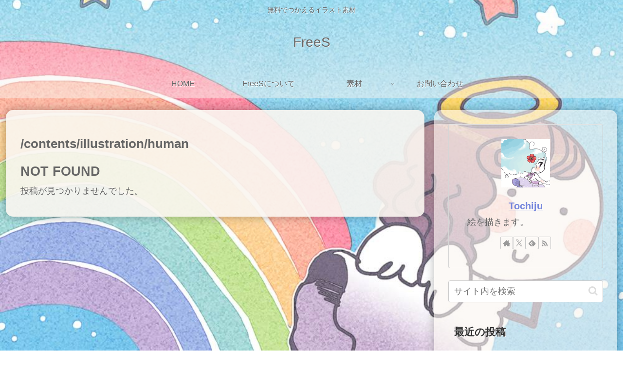

--- FILE ---
content_type: text/html; charset=UTF-8
request_url: http://frees.tochiju.com/oml_folders/oml-contents-illustration-human/
body_size: 26812
content:
<!doctype html>
<html lang="ja">

<head>
<meta charset="utf-8">
<meta name="viewport" content="width=device-width, initial-scale=1.0, viewport-fit=cover">
<meta name="referrer" content="no-referrer-when-downgrade">
<meta name="format-detection" content="telephone=no">


  


  
  

  <!-- preconnect dns-prefetch -->
<link rel="preconnect dns-prefetch" href="//www.googletagmanager.com">
<link rel="preconnect dns-prefetch" href="//www.google-analytics.com">
<link rel="preconnect dns-prefetch" href="//ajax.googleapis.com">
<link rel="preconnect dns-prefetch" href="//cdnjs.cloudflare.com">
<link rel="preconnect dns-prefetch" href="//pagead2.googlesyndication.com">
<link rel="preconnect dns-prefetch" href="//googleads.g.doubleclick.net">
<link rel="preconnect dns-prefetch" href="//tpc.googlesyndication.com">
<link rel="preconnect dns-prefetch" href="//ad.doubleclick.net">
<link rel="preconnect dns-prefetch" href="//www.gstatic.com">
<link rel="preconnect dns-prefetch" href="//cse.google.com">
<link rel="preconnect dns-prefetch" href="//fonts.gstatic.com">
<link rel="preconnect dns-prefetch" href="//fonts.googleapis.com">
<link rel="preconnect dns-prefetch" href="//cms.quantserve.com">
<link rel="preconnect dns-prefetch" href="//secure.gravatar.com">
<link rel="preconnect dns-prefetch" href="//cdn.syndication.twimg.com">
<link rel="preconnect dns-prefetch" href="//cdn.jsdelivr.net">
<link rel="preconnect dns-prefetch" href="//images-fe.ssl-images-amazon.com">
<link rel="preconnect dns-prefetch" href="//completion.amazon.com">
<link rel="preconnect dns-prefetch" href="//m.media-amazon.com">
<link rel="preconnect dns-prefetch" href="//i.moshimo.com">
<link rel="preconnect dns-prefetch" href="//aml.valuecommerce.com">
<link rel="preconnect dns-prefetch" href="//dalc.valuecommerce.com">
<link rel="preconnect dns-prefetch" href="//dalb.valuecommerce.com">

<!-- Preload -->
<link rel="preload" as="font" type="font/woff" href="http://frees.tochiju.com/wp-content/themes/cocoon-master/webfonts/icomoon/fonts/icomoon.woff?v=2.7.0.2" crossorigin>
<link rel="preload" as="font" type="font/woff2" href="http://frees.tochiju.com/wp-content/themes/cocoon-master/webfonts/fontawesome/fonts/fontawesome-webfont.woff2?v=4.7.0" crossorigin>
<title>/contents/illustration/human  |  FreeS</title>
<meta name='robots' content='noindex, follow' />

<!-- OGP -->
<meta property="og:type" content="website">
<meta property="og:description" content="「/contents/illustration/human」の記事一覧です。">
<meta property="og:title" content="  フォルダー  /contents/illustration/human | FreeS">
<meta property="og:url" content="http://frees.tochiju.com/oml_folders/oml-contents-illustration-human/">
<meta property="og:image" content="http://frees.tochiju.com/wp-content/themes/cocoon-master/screenshot.jpg">
<meta property="og:site_name" content="FreeS">
<meta property="og:locale" content="ja_JP">
<meta property="article:published_time" content="" />
<!-- /OGP -->

<!-- Twitter Card -->
<meta name="twitter:card" content="summary_large_image">
<meta property="twitter:description" content="「/contents/illustration/human」の記事一覧です。">
<meta property="twitter:title" content="  フォルダー  /contents/illustration/human | FreeS">
<meta property="twitter:url" content="http://frees.tochiju.com/oml_folders/oml-contents-illustration-human/">
<meta name="twitter:image" content="http://frees.tochiju.com/wp-content/themes/cocoon-master/screenshot.jpg">
<meta name="twitter:domain" content="frees.tochiju.com">
<meta name="twitter:creator" content="@UmeemUsta">
<meta name="twitter:site" content="@UmeemUsta">
<!-- /Twitter Card -->
<link rel='dns-prefetch' href='//ajax.googleapis.com' />
<link rel='dns-prefetch' href='//cdnjs.cloudflare.com' />
<link rel="alternate" type="application/rss+xml" title="FreeS &raquo; フィード" href="http://frees.tochiju.com/feed/" />
<link rel="alternate" type="application/rss+xml" title="FreeS &raquo; コメントフィード" href="http://frees.tochiju.com/comments/feed/" />
<link rel="alternate" type="application/rss+xml" title="FreeS &raquo; /contents/illustration/human フォルダー のフィード" href="http://frees.tochiju.com/oml_folders/oml-contents-illustration-human/feed/" />
<link rel='stylesheet' id='wp-block-library-css' href='http://frees.tochiju.com/wp-includes/css/dist/block-library/style.min.css?ver=a5707a63fe79407c13c66327645e0d9f&#038;fver=20240910051514' media='all' />
<style id='global-styles-inline-css'>
:root{--wp--preset--aspect-ratio--square: 1;--wp--preset--aspect-ratio--4-3: 4/3;--wp--preset--aspect-ratio--3-4: 3/4;--wp--preset--aspect-ratio--3-2: 3/2;--wp--preset--aspect-ratio--2-3: 2/3;--wp--preset--aspect-ratio--16-9: 16/9;--wp--preset--aspect-ratio--9-16: 9/16;--wp--preset--color--black: #000000;--wp--preset--color--cyan-bluish-gray: #abb8c3;--wp--preset--color--white: #ffffff;--wp--preset--color--pale-pink: #f78da7;--wp--preset--color--vivid-red: #cf2e2e;--wp--preset--color--luminous-vivid-orange: #ff6900;--wp--preset--color--luminous-vivid-amber: #fcb900;--wp--preset--color--light-green-cyan: #7bdcb5;--wp--preset--color--vivid-green-cyan: #00d084;--wp--preset--color--pale-cyan-blue: #8ed1fc;--wp--preset--color--vivid-cyan-blue: #0693e3;--wp--preset--color--vivid-purple: #9b51e0;--wp--preset--color--key-color: #19448e;--wp--preset--color--red: #ed4c70;--wp--preset--color--pink: #ed88a4;--wp--preset--color--purple: #ab7fb7;--wp--preset--color--deep: #88698c;--wp--preset--color--indigo: #6184be;--wp--preset--color--blue: #4cb5e4;--wp--preset--color--light-blue: #98daf1;--wp--preset--color--cyan: #00a3af;--wp--preset--color--teal: #65a27b;--wp--preset--color--green: #78ca9b;--wp--preset--color--light-green: #aed580;--wp--preset--color--lime: #d5cd66;--wp--preset--color--yellow: #ffe577;--wp--preset--color--amber: #ffd351;--wp--preset--color--orange: #37b74c;--wp--preset--color--deep-orange: #f08850;--wp--preset--color--brown: #b58369;--wp--preset--color--grey: #b4b4b5;--wp--preset--color--watery-blue: #f3fafe;--wp--preset--color--watery-yellow: #fff7cc;--wp--preset--color--watery-red: #fdf2f2;--wp--preset--color--watery-green: #ebf8f4;--wp--preset--color--ex-a: #ffffff;--wp--preset--color--ex-b: #ffffff;--wp--preset--color--ex-c: #ffffff;--wp--preset--color--ex-d: #ffffff;--wp--preset--color--ex-e: #ffffff;--wp--preset--color--ex-f: #ffffff;--wp--preset--gradient--vivid-cyan-blue-to-vivid-purple: linear-gradient(135deg,rgba(6,147,227,1) 0%,rgb(155,81,224) 100%);--wp--preset--gradient--light-green-cyan-to-vivid-green-cyan: linear-gradient(135deg,rgb(122,220,180) 0%,rgb(0,208,130) 100%);--wp--preset--gradient--luminous-vivid-amber-to-luminous-vivid-orange: linear-gradient(135deg,rgba(252,185,0,1) 0%,rgba(255,105,0,1) 100%);--wp--preset--gradient--luminous-vivid-orange-to-vivid-red: linear-gradient(135deg,rgba(255,105,0,1) 0%,rgb(207,46,46) 100%);--wp--preset--gradient--very-light-gray-to-cyan-bluish-gray: linear-gradient(135deg,rgb(238,238,238) 0%,rgb(169,184,195) 100%);--wp--preset--gradient--cool-to-warm-spectrum: linear-gradient(135deg,rgb(74,234,220) 0%,rgb(151,120,209) 20%,rgb(207,42,186) 40%,rgb(238,44,130) 60%,rgb(251,105,98) 80%,rgb(254,248,76) 100%);--wp--preset--gradient--blush-light-purple: linear-gradient(135deg,rgb(255,206,236) 0%,rgb(152,150,240) 100%);--wp--preset--gradient--blush-bordeaux: linear-gradient(135deg,rgb(254,205,165) 0%,rgb(254,45,45) 50%,rgb(107,0,62) 100%);--wp--preset--gradient--luminous-dusk: linear-gradient(135deg,rgb(255,203,112) 0%,rgb(199,81,192) 50%,rgb(65,88,208) 100%);--wp--preset--gradient--pale-ocean: linear-gradient(135deg,rgb(255,245,203) 0%,rgb(182,227,212) 50%,rgb(51,167,181) 100%);--wp--preset--gradient--electric-grass: linear-gradient(135deg,rgb(202,248,128) 0%,rgb(113,206,126) 100%);--wp--preset--gradient--midnight: linear-gradient(135deg,rgb(2,3,129) 0%,rgb(40,116,252) 100%);--wp--preset--font-size--small: 13px;--wp--preset--font-size--medium: 20px;--wp--preset--font-size--large: 36px;--wp--preset--font-size--x-large: 42px;--wp--preset--spacing--20: 0.44rem;--wp--preset--spacing--30: 0.67rem;--wp--preset--spacing--40: 1rem;--wp--preset--spacing--50: 1.5rem;--wp--preset--spacing--60: 2.25rem;--wp--preset--spacing--70: 3.38rem;--wp--preset--spacing--80: 5.06rem;--wp--preset--shadow--natural: 6px 6px 9px rgba(0, 0, 0, 0.2);--wp--preset--shadow--deep: 12px 12px 50px rgba(0, 0, 0, 0.4);--wp--preset--shadow--sharp: 6px 6px 0px rgba(0, 0, 0, 0.2);--wp--preset--shadow--outlined: 6px 6px 0px -3px rgba(255, 255, 255, 1), 6px 6px rgba(0, 0, 0, 1);--wp--preset--shadow--crisp: 6px 6px 0px rgba(0, 0, 0, 1);}:root { --wp--style--global--content-size: 840px;--wp--style--global--wide-size: 1200px; }:where(body) { margin: 0; }.wp-site-blocks > .alignleft { float: left; margin-right: 2em; }.wp-site-blocks > .alignright { float: right; margin-left: 2em; }.wp-site-blocks > .aligncenter { justify-content: center; margin-left: auto; margin-right: auto; }:where(.wp-site-blocks) > * { margin-block-start: 24px; margin-block-end: 0; }:where(.wp-site-blocks) > :first-child { margin-block-start: 0; }:where(.wp-site-blocks) > :last-child { margin-block-end: 0; }:root { --wp--style--block-gap: 24px; }:root :where(.is-layout-flow) > :first-child{margin-block-start: 0;}:root :where(.is-layout-flow) > :last-child{margin-block-end: 0;}:root :where(.is-layout-flow) > *{margin-block-start: 24px;margin-block-end: 0;}:root :where(.is-layout-constrained) > :first-child{margin-block-start: 0;}:root :where(.is-layout-constrained) > :last-child{margin-block-end: 0;}:root :where(.is-layout-constrained) > *{margin-block-start: 24px;margin-block-end: 0;}:root :where(.is-layout-flex){gap: 24px;}:root :where(.is-layout-grid){gap: 24px;}.is-layout-flow > .alignleft{float: left;margin-inline-start: 0;margin-inline-end: 2em;}.is-layout-flow > .alignright{float: right;margin-inline-start: 2em;margin-inline-end: 0;}.is-layout-flow > .aligncenter{margin-left: auto !important;margin-right: auto !important;}.is-layout-constrained > .alignleft{float: left;margin-inline-start: 0;margin-inline-end: 2em;}.is-layout-constrained > .alignright{float: right;margin-inline-start: 2em;margin-inline-end: 0;}.is-layout-constrained > .aligncenter{margin-left: auto !important;margin-right: auto !important;}.is-layout-constrained > :where(:not(.alignleft):not(.alignright):not(.alignfull)){max-width: var(--wp--style--global--content-size);margin-left: auto !important;margin-right: auto !important;}.is-layout-constrained > .alignwide{max-width: var(--wp--style--global--wide-size);}body .is-layout-flex{display: flex;}.is-layout-flex{flex-wrap: wrap;align-items: center;}.is-layout-flex > :is(*, div){margin: 0;}body .is-layout-grid{display: grid;}.is-layout-grid > :is(*, div){margin: 0;}body{padding-top: 0px;padding-right: 0px;padding-bottom: 0px;padding-left: 0px;}a:where(:not(.wp-element-button)){text-decoration: underline;}:root :where(.wp-element-button, .wp-block-button__link){background-color: #32373c;border-width: 0;color: #fff;font-family: inherit;font-size: inherit;line-height: inherit;padding: calc(0.667em + 2px) calc(1.333em + 2px);text-decoration: none;}.has-black-color{color: var(--wp--preset--color--black) !important;}.has-cyan-bluish-gray-color{color: var(--wp--preset--color--cyan-bluish-gray) !important;}.has-white-color{color: var(--wp--preset--color--white) !important;}.has-pale-pink-color{color: var(--wp--preset--color--pale-pink) !important;}.has-vivid-red-color{color: var(--wp--preset--color--vivid-red) !important;}.has-luminous-vivid-orange-color{color: var(--wp--preset--color--luminous-vivid-orange) !important;}.has-luminous-vivid-amber-color{color: var(--wp--preset--color--luminous-vivid-amber) !important;}.has-light-green-cyan-color{color: var(--wp--preset--color--light-green-cyan) !important;}.has-vivid-green-cyan-color{color: var(--wp--preset--color--vivid-green-cyan) !important;}.has-pale-cyan-blue-color{color: var(--wp--preset--color--pale-cyan-blue) !important;}.has-vivid-cyan-blue-color{color: var(--wp--preset--color--vivid-cyan-blue) !important;}.has-vivid-purple-color{color: var(--wp--preset--color--vivid-purple) !important;}.has-key-color-color{color: var(--wp--preset--color--key-color) !important;}.has-red-color{color: var(--wp--preset--color--red) !important;}.has-pink-color{color: var(--wp--preset--color--pink) !important;}.has-purple-color{color: var(--wp--preset--color--purple) !important;}.has-deep-color{color: var(--wp--preset--color--deep) !important;}.has-indigo-color{color: var(--wp--preset--color--indigo) !important;}.has-blue-color{color: var(--wp--preset--color--blue) !important;}.has-light-blue-color{color: var(--wp--preset--color--light-blue) !important;}.has-cyan-color{color: var(--wp--preset--color--cyan) !important;}.has-teal-color{color: var(--wp--preset--color--teal) !important;}.has-green-color{color: var(--wp--preset--color--green) !important;}.has-light-green-color{color: var(--wp--preset--color--light-green) !important;}.has-lime-color{color: var(--wp--preset--color--lime) !important;}.has-yellow-color{color: var(--wp--preset--color--yellow) !important;}.has-amber-color{color: var(--wp--preset--color--amber) !important;}.has-orange-color{color: var(--wp--preset--color--orange) !important;}.has-deep-orange-color{color: var(--wp--preset--color--deep-orange) !important;}.has-brown-color{color: var(--wp--preset--color--brown) !important;}.has-grey-color{color: var(--wp--preset--color--grey) !important;}.has-watery-blue-color{color: var(--wp--preset--color--watery-blue) !important;}.has-watery-yellow-color{color: var(--wp--preset--color--watery-yellow) !important;}.has-watery-red-color{color: var(--wp--preset--color--watery-red) !important;}.has-watery-green-color{color: var(--wp--preset--color--watery-green) !important;}.has-ex-a-color{color: var(--wp--preset--color--ex-a) !important;}.has-ex-b-color{color: var(--wp--preset--color--ex-b) !important;}.has-ex-c-color{color: var(--wp--preset--color--ex-c) !important;}.has-ex-d-color{color: var(--wp--preset--color--ex-d) !important;}.has-ex-e-color{color: var(--wp--preset--color--ex-e) !important;}.has-ex-f-color{color: var(--wp--preset--color--ex-f) !important;}.has-black-background-color{background-color: var(--wp--preset--color--black) !important;}.has-cyan-bluish-gray-background-color{background-color: var(--wp--preset--color--cyan-bluish-gray) !important;}.has-white-background-color{background-color: var(--wp--preset--color--white) !important;}.has-pale-pink-background-color{background-color: var(--wp--preset--color--pale-pink) !important;}.has-vivid-red-background-color{background-color: var(--wp--preset--color--vivid-red) !important;}.has-luminous-vivid-orange-background-color{background-color: var(--wp--preset--color--luminous-vivid-orange) !important;}.has-luminous-vivid-amber-background-color{background-color: var(--wp--preset--color--luminous-vivid-amber) !important;}.has-light-green-cyan-background-color{background-color: var(--wp--preset--color--light-green-cyan) !important;}.has-vivid-green-cyan-background-color{background-color: var(--wp--preset--color--vivid-green-cyan) !important;}.has-pale-cyan-blue-background-color{background-color: var(--wp--preset--color--pale-cyan-blue) !important;}.has-vivid-cyan-blue-background-color{background-color: var(--wp--preset--color--vivid-cyan-blue) !important;}.has-vivid-purple-background-color{background-color: var(--wp--preset--color--vivid-purple) !important;}.has-key-color-background-color{background-color: var(--wp--preset--color--key-color) !important;}.has-red-background-color{background-color: var(--wp--preset--color--red) !important;}.has-pink-background-color{background-color: var(--wp--preset--color--pink) !important;}.has-purple-background-color{background-color: var(--wp--preset--color--purple) !important;}.has-deep-background-color{background-color: var(--wp--preset--color--deep) !important;}.has-indigo-background-color{background-color: var(--wp--preset--color--indigo) !important;}.has-blue-background-color{background-color: var(--wp--preset--color--blue) !important;}.has-light-blue-background-color{background-color: var(--wp--preset--color--light-blue) !important;}.has-cyan-background-color{background-color: var(--wp--preset--color--cyan) !important;}.has-teal-background-color{background-color: var(--wp--preset--color--teal) !important;}.has-green-background-color{background-color: var(--wp--preset--color--green) !important;}.has-light-green-background-color{background-color: var(--wp--preset--color--light-green) !important;}.has-lime-background-color{background-color: var(--wp--preset--color--lime) !important;}.has-yellow-background-color{background-color: var(--wp--preset--color--yellow) !important;}.has-amber-background-color{background-color: var(--wp--preset--color--amber) !important;}.has-orange-background-color{background-color: var(--wp--preset--color--orange) !important;}.has-deep-orange-background-color{background-color: var(--wp--preset--color--deep-orange) !important;}.has-brown-background-color{background-color: var(--wp--preset--color--brown) !important;}.has-grey-background-color{background-color: var(--wp--preset--color--grey) !important;}.has-watery-blue-background-color{background-color: var(--wp--preset--color--watery-blue) !important;}.has-watery-yellow-background-color{background-color: var(--wp--preset--color--watery-yellow) !important;}.has-watery-red-background-color{background-color: var(--wp--preset--color--watery-red) !important;}.has-watery-green-background-color{background-color: var(--wp--preset--color--watery-green) !important;}.has-ex-a-background-color{background-color: var(--wp--preset--color--ex-a) !important;}.has-ex-b-background-color{background-color: var(--wp--preset--color--ex-b) !important;}.has-ex-c-background-color{background-color: var(--wp--preset--color--ex-c) !important;}.has-ex-d-background-color{background-color: var(--wp--preset--color--ex-d) !important;}.has-ex-e-background-color{background-color: var(--wp--preset--color--ex-e) !important;}.has-ex-f-background-color{background-color: var(--wp--preset--color--ex-f) !important;}.has-black-border-color{border-color: var(--wp--preset--color--black) !important;}.has-cyan-bluish-gray-border-color{border-color: var(--wp--preset--color--cyan-bluish-gray) !important;}.has-white-border-color{border-color: var(--wp--preset--color--white) !important;}.has-pale-pink-border-color{border-color: var(--wp--preset--color--pale-pink) !important;}.has-vivid-red-border-color{border-color: var(--wp--preset--color--vivid-red) !important;}.has-luminous-vivid-orange-border-color{border-color: var(--wp--preset--color--luminous-vivid-orange) !important;}.has-luminous-vivid-amber-border-color{border-color: var(--wp--preset--color--luminous-vivid-amber) !important;}.has-light-green-cyan-border-color{border-color: var(--wp--preset--color--light-green-cyan) !important;}.has-vivid-green-cyan-border-color{border-color: var(--wp--preset--color--vivid-green-cyan) !important;}.has-pale-cyan-blue-border-color{border-color: var(--wp--preset--color--pale-cyan-blue) !important;}.has-vivid-cyan-blue-border-color{border-color: var(--wp--preset--color--vivid-cyan-blue) !important;}.has-vivid-purple-border-color{border-color: var(--wp--preset--color--vivid-purple) !important;}.has-key-color-border-color{border-color: var(--wp--preset--color--key-color) !important;}.has-red-border-color{border-color: var(--wp--preset--color--red) !important;}.has-pink-border-color{border-color: var(--wp--preset--color--pink) !important;}.has-purple-border-color{border-color: var(--wp--preset--color--purple) !important;}.has-deep-border-color{border-color: var(--wp--preset--color--deep) !important;}.has-indigo-border-color{border-color: var(--wp--preset--color--indigo) !important;}.has-blue-border-color{border-color: var(--wp--preset--color--blue) !important;}.has-light-blue-border-color{border-color: var(--wp--preset--color--light-blue) !important;}.has-cyan-border-color{border-color: var(--wp--preset--color--cyan) !important;}.has-teal-border-color{border-color: var(--wp--preset--color--teal) !important;}.has-green-border-color{border-color: var(--wp--preset--color--green) !important;}.has-light-green-border-color{border-color: var(--wp--preset--color--light-green) !important;}.has-lime-border-color{border-color: var(--wp--preset--color--lime) !important;}.has-yellow-border-color{border-color: var(--wp--preset--color--yellow) !important;}.has-amber-border-color{border-color: var(--wp--preset--color--amber) !important;}.has-orange-border-color{border-color: var(--wp--preset--color--orange) !important;}.has-deep-orange-border-color{border-color: var(--wp--preset--color--deep-orange) !important;}.has-brown-border-color{border-color: var(--wp--preset--color--brown) !important;}.has-grey-border-color{border-color: var(--wp--preset--color--grey) !important;}.has-watery-blue-border-color{border-color: var(--wp--preset--color--watery-blue) !important;}.has-watery-yellow-border-color{border-color: var(--wp--preset--color--watery-yellow) !important;}.has-watery-red-border-color{border-color: var(--wp--preset--color--watery-red) !important;}.has-watery-green-border-color{border-color: var(--wp--preset--color--watery-green) !important;}.has-ex-a-border-color{border-color: var(--wp--preset--color--ex-a) !important;}.has-ex-b-border-color{border-color: var(--wp--preset--color--ex-b) !important;}.has-ex-c-border-color{border-color: var(--wp--preset--color--ex-c) !important;}.has-ex-d-border-color{border-color: var(--wp--preset--color--ex-d) !important;}.has-ex-e-border-color{border-color: var(--wp--preset--color--ex-e) !important;}.has-ex-f-border-color{border-color: var(--wp--preset--color--ex-f) !important;}.has-vivid-cyan-blue-to-vivid-purple-gradient-background{background: var(--wp--preset--gradient--vivid-cyan-blue-to-vivid-purple) !important;}.has-light-green-cyan-to-vivid-green-cyan-gradient-background{background: var(--wp--preset--gradient--light-green-cyan-to-vivid-green-cyan) !important;}.has-luminous-vivid-amber-to-luminous-vivid-orange-gradient-background{background: var(--wp--preset--gradient--luminous-vivid-amber-to-luminous-vivid-orange) !important;}.has-luminous-vivid-orange-to-vivid-red-gradient-background{background: var(--wp--preset--gradient--luminous-vivid-orange-to-vivid-red) !important;}.has-very-light-gray-to-cyan-bluish-gray-gradient-background{background: var(--wp--preset--gradient--very-light-gray-to-cyan-bluish-gray) !important;}.has-cool-to-warm-spectrum-gradient-background{background: var(--wp--preset--gradient--cool-to-warm-spectrum) !important;}.has-blush-light-purple-gradient-background{background: var(--wp--preset--gradient--blush-light-purple) !important;}.has-blush-bordeaux-gradient-background{background: var(--wp--preset--gradient--blush-bordeaux) !important;}.has-luminous-dusk-gradient-background{background: var(--wp--preset--gradient--luminous-dusk) !important;}.has-pale-ocean-gradient-background{background: var(--wp--preset--gradient--pale-ocean) !important;}.has-electric-grass-gradient-background{background: var(--wp--preset--gradient--electric-grass) !important;}.has-midnight-gradient-background{background: var(--wp--preset--gradient--midnight) !important;}.has-small-font-size{font-size: var(--wp--preset--font-size--small) !important;}.has-medium-font-size{font-size: var(--wp--preset--font-size--medium) !important;}.has-large-font-size{font-size: var(--wp--preset--font-size--large) !important;}.has-x-large-font-size{font-size: var(--wp--preset--font-size--x-large) !important;}
:root :where(.wp-block-pullquote){font-size: 1.5em;line-height: 1.6;}
</style>
<link rel='stylesheet' id='wpdm-font-awesome-css' href='http://frees.tochiju.com/wp-content/plugins/download-manager/assets/fontawesome/css/all.min.css?ver=a5707a63fe79407c13c66327645e0d9f&#038;fver=20240904101316' media='all' />
<link rel='stylesheet' id='wpdm-frontend-css-css' href='http://frees.tochiju.com/wp-content/plugins/download-manager/assets/bootstrap/css/bootstrap.min.css?ver=a5707a63fe79407c13c66327645e0d9f&#038;fver=20240904101316' media='all' />
<link rel='stylesheet' id='wpdm-front-css' href='http://frees.tochiju.com/wp-content/plugins/download-manager/assets/css/front.css?ver=a5707a63fe79407c13c66327645e0d9f&#038;fver=20240904101316' media='all' />
<link rel='stylesheet' id='cocoon-style-css' href='http://frees.tochiju.com/wp-content/themes/cocoon-master/style.css?ver=a5707a63fe79407c13c66327645e0d9f&#038;fver=20240904102259' media='all' />
<link rel='stylesheet' id='cocoon-keyframes-css' href='http://frees.tochiju.com/wp-content/themes/cocoon-master/keyframes.css?ver=a5707a63fe79407c13c66327645e0d9f&#038;fver=20240904102259' media='all' />
<link rel='stylesheet' id='font-awesome-style-css' href='http://frees.tochiju.com/wp-content/themes/cocoon-master/webfonts/fontawesome/css/font-awesome.min.css?ver=a5707a63fe79407c13c66327645e0d9f&#038;fver=20240904102259' media='all' />
<link rel='stylesheet' id='icomoon-style-css' href='http://frees.tochiju.com/wp-content/themes/cocoon-master/webfonts/icomoon/style.css?v=2.7.0.2&#038;ver=a5707a63fe79407c13c66327645e0d9f&#038;fver=20240904102259' media='all' />
<link rel='stylesheet' id='cocoon-skin-style-css' href='http://frees.tochiju.com/wp-content/themes/cocoon-child-master/skins/m-sora-custom/style.css?ver=a5707a63fe79407c13c66327645e0d9f&#038;fver=20200523012213' media='all' />
<style id='cocoon-skin-style-inline-css'>
body.public-page{--cocoon-text-color:#666666}body.public-page{background-color:#fff}a{color:#78d}.header,.header .site-name-text,#navi .navi-in a,#navi .navi-in a:hover{color:#666}#navi .navi-in a,#navi .navi-in a:hover{color:#666}.cat-label.cat-label-2,.cat-link.cat-link-2{color:#333}.main{width:860px}.sidebar{width:376px}.wrap{width:1256px}@media screen and (max-width:1255px){.wrap{width:auto}.main,.sidebar,.sidebar-left .main,.sidebar-left .sidebar{margin:0 .5%}.main{width:67.4%}.sidebar{padding:1.5%;width:30%}.entry-card-thumb{width:38%}.entry-card-content{margin-left:40%}}*::selection{color:#fff}*::-moz-selection{color:#fff}*::selection{background:#eb88a4}*::-moz-selection{background:#eb88a4}.toc-checkbox{display:none}.toc-content{visibility:hidden;height:0;opacity:.2;transition:all 0.5s ease-out}.toc-checkbox:checked~.toc-content{visibility:visible;padding-top:.6em;height:100%;opacity:1}.toc-title::after{content:'[開く]';margin-left:.5em;cursor:pointer;font-size:.8em}.toc-title:hover::after{text-decoration:underline}.toc-checkbox:checked+.toc-title::after{content:'[閉じる]'}.eye-catch-wrap{justify-content:center}#respond{inset:0;position:absolute;visibility:hidden}.entry-content>*,.demo .entry-content p{line-height:1.8}.entry-content>*,.mce-content-body>*,.article p,.demo .entry-content p,.article dl,.article ul,.article ol,.article blockquote,.article pre,.article table,.article .toc,.body .article,.body .column-wrap,.body .new-entry-cards,.body .popular-entry-cards,.body .navi-entry-cards,.body .box-menus,.body .ranking-item,.body .rss-entry-cards,.body .widget,.body .author-box,.body .blogcard-wrap,.body .login-user-only,.body .information-box,.body .question-box,.body .alert-box,.body .information,.body .question,.body .alert,.body .memo-box,.body .comment-box,.body .common-icon-box,.body .blank-box,.body .button-block,.body .micro-bottom,.body .caption-box,.body .tab-caption-box,.body .label-box,.body .toggle-wrap,.body .wp-block-image,.body .booklink-box,.body .kaerebalink-box,.body .tomarebalink-box,.body .product-item-box,.body .speech-wrap,.body .wp-block-categories,.body .wp-block-archives,.body .wp-block-archives-dropdown,.body .wp-block-calendar,.body .ad-area,.body .wp-block-gallery,.body .wp-block-audio,.body .wp-block-cover,.body .wp-block-file,.body .wp-block-media-text,.body .wp-block-video,.body .wp-block-buttons,.body .wp-block-columns,.body .wp-block-separator,.body .components-placeholder,.body .wp-block-search,.body .wp-block-social-links,.body .timeline-box,.body .blogcard-type,.body .btn-wrap,.body .btn-wrap a,.body .block-box,.body .wp-block-embed,.body .wp-block-group,.body .wp-block-table,.body .scrollable-table,.body .wp-block-separator,.body .wp-block,.body .video-container,.comment-area,.related-entries,.pager-post-navi,.comment-respond{margin-bottom:1.4em}.is-root-container>*{margin-bottom:1.4em!important}.article h2,.article h3,.article h4,.article h5,.article h6{margin-bottom:1.26em}@media screen and (max-width:480px){.body,.menu-content{font-size:16px}}@media screen and (max-width:781px){.wp-block-column{margin-bottom:1.4em}}@media screen and (max-width:834px){.container .column-wrap{gap:1.4em}}.article .micro-top{margin-bottom:.28em}.article .micro-bottom{margin-top:-1.26em}.article .micro-balloon{margin-bottom:.7em}.article .micro-bottom.micro-balloon{margin-top:-.98em}.blank-box.bb-key-color{border-color:#19448e}.iic-key-color li::before{color:#19448e}.blank-box.bb-tab.bb-key-color::before{background-color:#19448e}.tb-key-color .toggle-button{border:1px solid #19448e;background:#19448e;color:#fff}.tb-key-color .toggle-button::before{color:#ccc}.tb-key-color .toggle-checkbox:checked~.toggle-content{border-color:#19448e}.cb-key-color.caption-box{border-color:#19448e}.cb-key-color .caption-box-label{background-color:#19448e;color:#fff}.tcb-key-color .tab-caption-box-label{background-color:#19448e;color:#fff}.tcb-key-color .tab-caption-box-content{border-color:#19448e}.lb-key-color .label-box-content{border-color:#19448e}.mc-key-color{background-color:#19448e;color:#fff;border:none}.mc-key-color.micro-bottom::after{border-bottom-color:#19448e;border-top-color:transparent}.mc-key-color::before{border-top-color:transparent;border-bottom-color:transparent}.mc-key-color::after{border-top-color:#19448e}.btn-key-color,.btn-wrap.btn-wrap-key-color>a{background-color:#19448e}.has-text-color.has-key-color-color{color:#19448e}.has-background.has-key-color-background-color{background-color:#19448e}.body.article,body#tinymce.wp-editor{background-color:#fff}.body.article,.editor-post-title__block .editor-post-title__input,body#tinymce.wp-editor{color:#333}html .body .has-key-color-background-color{background-color:#19448e}html .body .has-key-color-color{color:#19448e}html .body .has-key-color-border-color{border-color:#19448e}html .body .btn-wrap.has-key-color-background-color>a{background-color:#19448e}html .body .btn-wrap.has-key-color-color>a{color:#19448e}html .body .btn-wrap.has-key-color-border-color>a{border-color:#19448e}html .body .bb-tab.has-key-color-border-color .bb-label{background-color:#19448e}html .body .toggle-wrap.has-key-color-border-color:not(.not-nested-style) .toggle-button{background-color:#19448e}html .body .toggle-wrap.has-key-color-border-color:not(.not-nested-style) .toggle-button,html .body .toggle-wrap.has-key-color-border-color:not(.not-nested-style) .toggle-content{border-color:#19448e}html .body .toggle-wrap.has-key-color-background-color:not(.not-nested-style) .toggle-content{background-color:#19448e}html .body .toggle-wrap.has-key-color-color:not(.not-nested-style) .toggle-content{color:#19448e}html .body .iconlist-box.has-key-color-icon-color li::before{color:#19448e}.micro-text.has-key-color-color{color:#19448e}html .body .micro-balloon.has-key-color-color{color:#19448e}html .body .micro-balloon.has-key-color-background-color{background-color:#19448e;border-color:transparent}html .body .micro-balloon.has-key-color-background-color.micro-bottom::after{border-bottom-color:#19448e;border-top-color:transparent}html .body .micro-balloon.has-key-color-background-color::before{border-top-color:transparent;border-bottom-color:transparent}html .body .micro-balloon.has-key-color-background-color::after{border-top-color:#19448e}html .body .micro-balloon.has-border-color.has-key-color-border-color{border-color:#19448e}html .body .micro-balloon.micro-top.has-key-color-border-color::before{border-top-color:#19448e}html .body .micro-balloon.micro-bottom.has-key-color-border-color::before{border-bottom-color:#19448e}html .body .caption-box.has-key-color-border-color:not(.not-nested-style) .box-label{background-color:#19448e}html .body .tab-caption-box.has-key-color-border-color:not(.not-nested-style) .box-label{background-color:#19448e}html .body .tab-caption-box.has-key-color-border-color:not(.not-nested-style) .box-content{border-color:#19448e}html .body .tab-caption-box.has-key-color-background-color:not(.not-nested-style) .box-content{background-color:#19448e}html .body .tab-caption-box.has-key-color-color:not(.not-nested-style) .box-content{color:#19448e}html .body .label-box.has-key-color-border-color:not(.not-nested-style) .box-content{border-color:#19448e}html .body .label-box.has-key-color-background-color:not(.not-nested-style) .box-content{background-color:#19448e}html .body .label-box.has-key-color-color:not(.not-nested-style) .box-content{color:#19448e}html .body .speech-wrap:not(.not-nested-style) .speech-balloon.has-key-color-background-color{background-color:#19448e}html .body .speech-wrap:not(.not-nested-style) .speech-balloon.has-text-color.has-key-color-color{color:#19448e}html .body .speech-wrap:not(.not-nested-style) .speech-balloon.has-key-color-border-color{border-color:#19448e}html .body .speech-wrap.sbp-l:not(.not-nested-style) .speech-balloon.has-key-color-border-color::before{border-right-color:#19448e}html .body .speech-wrap.sbp-r:not(.not-nested-style) .speech-balloon.has-key-color-border-color::before{border-left-color:#19448e}html .body .speech-wrap.sbp-l:not(.not-nested-style) .speech-balloon.has-key-color-background-color::after{border-right-color:#19448e}html .body .speech-wrap.sbp-r:not(.not-nested-style) .speech-balloon.has-key-color-background-color::after{border-left-color:#19448e}html .body .speech-wrap.sbs-line.sbp-r:not(.not-nested-style) .speech-balloon.has-key-color-background-color{background-color:#19448e}html .body .speech-wrap.sbs-line.sbp-r:not(.not-nested-style) .speech-balloon.has-key-color-border-color{border-color:#19448e}html .body .speech-wrap.sbs-think:not(.not-nested-style) .speech-balloon.has-key-color-border-color::before,html .body .speech-wrap.sbs-think:not(.not-nested-style) .speech-balloon.has-key-color-border-color::after{border-color:#19448e}html .body .speech-wrap.sbs-think:not(.not-nested-style) .speech-balloon.has-key-color-background-color::before,html .body .speech-wrap.sbs-think:not(.not-nested-style) .speech-balloon.has-key-color-background-color::after{background-color:#19448e}html .body .speech-wrap.sbs-think:not(.not-nested-style) .speech-balloon.has-key-color-border-color::before{border-color:#19448e}html .body .timeline-box.has-key-color-point-color:not(.not-nested-style) .timeline-item::before{background-color:#19448e}.has-key-color-border-color.is-style-accordion:not(.not-nested-style) .faq-question{background-color:#19448e}html .body .has-key-color-question-color:not(.not-nested-style) .faq-question-label{color:#19448e}html .body .has-key-color-question-color.has-border-color:not(.not-nested-style) .faq-question-label{color:#19448e}html .body .has-key-color-answer-color:not(.not-nested-style) .faq-answer-label{color:#19448e}html .body .is-style-square.has-key-color-question-color:not(.not-nested-style) .faq-question-label{color:#fff;background-color:#19448e}html .body .is-style-square.has-key-color-answer-color:not(.not-nested-style) .faq-answer-label{color:#fff;background-color:#19448e}html .body .has-red-background-color{background-color:#ed4c70}html .body .has-red-color{color:#ed4c70}html .body .has-red-border-color{border-color:#ed4c70}html .body .btn-wrap.has-red-background-color>a{background-color:#ed4c70}html .body .btn-wrap.has-red-color>a{color:#ed4c70}html .body .btn-wrap.has-red-border-color>a{border-color:#ed4c70}html .body .bb-tab.has-red-border-color .bb-label{background-color:#ed4c70}html .body .toggle-wrap.has-red-border-color:not(.not-nested-style) .toggle-button{background-color:#ed4c70}html .body .toggle-wrap.has-red-border-color:not(.not-nested-style) .toggle-button,html .body .toggle-wrap.has-red-border-color:not(.not-nested-style) .toggle-content{border-color:#ed4c70}html .body .toggle-wrap.has-red-background-color:not(.not-nested-style) .toggle-content{background-color:#ed4c70}html .body .toggle-wrap.has-red-color:not(.not-nested-style) .toggle-content{color:#ed4c70}html .body .iconlist-box.has-red-icon-color li::before{color:#ed4c70}.micro-text.has-red-color{color:#ed4c70}html .body .micro-balloon.has-red-color{color:#ed4c70}html .body .micro-balloon.has-red-background-color{background-color:#ed4c70;border-color:transparent}html .body .micro-balloon.has-red-background-color.micro-bottom::after{border-bottom-color:#ed4c70;border-top-color:transparent}html .body .micro-balloon.has-red-background-color::before{border-top-color:transparent;border-bottom-color:transparent}html .body .micro-balloon.has-red-background-color::after{border-top-color:#ed4c70}html .body .micro-balloon.has-border-color.has-red-border-color{border-color:#ed4c70}html .body .micro-balloon.micro-top.has-red-border-color::before{border-top-color:#ed4c70}html .body .micro-balloon.micro-bottom.has-red-border-color::before{border-bottom-color:#ed4c70}html .body .caption-box.has-red-border-color:not(.not-nested-style) .box-label{background-color:#ed4c70}html .body .tab-caption-box.has-red-border-color:not(.not-nested-style) .box-label{background-color:#ed4c70}html .body .tab-caption-box.has-red-border-color:not(.not-nested-style) .box-content{border-color:#ed4c70}html .body .tab-caption-box.has-red-background-color:not(.not-nested-style) .box-content{background-color:#ed4c70}html .body .tab-caption-box.has-red-color:not(.not-nested-style) .box-content{color:#ed4c70}html .body .label-box.has-red-border-color:not(.not-nested-style) .box-content{border-color:#ed4c70}html .body .label-box.has-red-background-color:not(.not-nested-style) .box-content{background-color:#ed4c70}html .body .label-box.has-red-color:not(.not-nested-style) .box-content{color:#ed4c70}html .body .speech-wrap:not(.not-nested-style) .speech-balloon.has-red-background-color{background-color:#ed4c70}html .body .speech-wrap:not(.not-nested-style) .speech-balloon.has-text-color.has-red-color{color:#ed4c70}html .body .speech-wrap:not(.not-nested-style) .speech-balloon.has-red-border-color{border-color:#ed4c70}html .body .speech-wrap.sbp-l:not(.not-nested-style) .speech-balloon.has-red-border-color::before{border-right-color:#ed4c70}html .body .speech-wrap.sbp-r:not(.not-nested-style) .speech-balloon.has-red-border-color::before{border-left-color:#ed4c70}html .body .speech-wrap.sbp-l:not(.not-nested-style) .speech-balloon.has-red-background-color::after{border-right-color:#ed4c70}html .body .speech-wrap.sbp-r:not(.not-nested-style) .speech-balloon.has-red-background-color::after{border-left-color:#ed4c70}html .body .speech-wrap.sbs-line.sbp-r:not(.not-nested-style) .speech-balloon.has-red-background-color{background-color:#ed4c70}html .body .speech-wrap.sbs-line.sbp-r:not(.not-nested-style) .speech-balloon.has-red-border-color{border-color:#ed4c70}html .body .speech-wrap.sbs-think:not(.not-nested-style) .speech-balloon.has-red-border-color::before,html .body .speech-wrap.sbs-think:not(.not-nested-style) .speech-balloon.has-red-border-color::after{border-color:#ed4c70}html .body .speech-wrap.sbs-think:not(.not-nested-style) .speech-balloon.has-red-background-color::before,html .body .speech-wrap.sbs-think:not(.not-nested-style) .speech-balloon.has-red-background-color::after{background-color:#ed4c70}html .body .speech-wrap.sbs-think:not(.not-nested-style) .speech-balloon.has-red-border-color::before{border-color:#ed4c70}html .body .timeline-box.has-red-point-color:not(.not-nested-style) .timeline-item::before{background-color:#ed4c70}.has-red-border-color.is-style-accordion:not(.not-nested-style) .faq-question{background-color:#ed4c70}html .body .has-red-question-color:not(.not-nested-style) .faq-question-label{color:#ed4c70}html .body .has-red-question-color.has-border-color:not(.not-nested-style) .faq-question-label{color:#ed4c70}html .body .has-red-answer-color:not(.not-nested-style) .faq-answer-label{color:#ed4c70}html .body .is-style-square.has-red-question-color:not(.not-nested-style) .faq-question-label{color:#fff;background-color:#ed4c70}html .body .is-style-square.has-red-answer-color:not(.not-nested-style) .faq-answer-label{color:#fff;background-color:#ed4c70}html .body .has-pink-background-color{background-color:#ed88a4}html .body .has-pink-color{color:#ed88a4}html .body .has-pink-border-color{border-color:#ed88a4}html .body .btn-wrap.has-pink-background-color>a{background-color:#ed88a4}html .body .btn-wrap.has-pink-color>a{color:#ed88a4}html .body .btn-wrap.has-pink-border-color>a{border-color:#ed88a4}html .body .bb-tab.has-pink-border-color .bb-label{background-color:#ed88a4}html .body .toggle-wrap.has-pink-border-color:not(.not-nested-style) .toggle-button{background-color:#ed88a4}html .body .toggle-wrap.has-pink-border-color:not(.not-nested-style) .toggle-button,html .body .toggle-wrap.has-pink-border-color:not(.not-nested-style) .toggle-content{border-color:#ed88a4}html .body .toggle-wrap.has-pink-background-color:not(.not-nested-style) .toggle-content{background-color:#ed88a4}html .body .toggle-wrap.has-pink-color:not(.not-nested-style) .toggle-content{color:#ed88a4}html .body .iconlist-box.has-pink-icon-color li::before{color:#ed88a4}.micro-text.has-pink-color{color:#ed88a4}html .body .micro-balloon.has-pink-color{color:#ed88a4}html .body .micro-balloon.has-pink-background-color{background-color:#ed88a4;border-color:transparent}html .body .micro-balloon.has-pink-background-color.micro-bottom::after{border-bottom-color:#ed88a4;border-top-color:transparent}html .body .micro-balloon.has-pink-background-color::before{border-top-color:transparent;border-bottom-color:transparent}html .body .micro-balloon.has-pink-background-color::after{border-top-color:#ed88a4}html .body .micro-balloon.has-border-color.has-pink-border-color{border-color:#ed88a4}html .body .micro-balloon.micro-top.has-pink-border-color::before{border-top-color:#ed88a4}html .body .micro-balloon.micro-bottom.has-pink-border-color::before{border-bottom-color:#ed88a4}html .body .caption-box.has-pink-border-color:not(.not-nested-style) .box-label{background-color:#ed88a4}html .body .tab-caption-box.has-pink-border-color:not(.not-nested-style) .box-label{background-color:#ed88a4}html .body .tab-caption-box.has-pink-border-color:not(.not-nested-style) .box-content{border-color:#ed88a4}html .body .tab-caption-box.has-pink-background-color:not(.not-nested-style) .box-content{background-color:#ed88a4}html .body .tab-caption-box.has-pink-color:not(.not-nested-style) .box-content{color:#ed88a4}html .body .label-box.has-pink-border-color:not(.not-nested-style) .box-content{border-color:#ed88a4}html .body .label-box.has-pink-background-color:not(.not-nested-style) .box-content{background-color:#ed88a4}html .body .label-box.has-pink-color:not(.not-nested-style) .box-content{color:#ed88a4}html .body .speech-wrap:not(.not-nested-style) .speech-balloon.has-pink-background-color{background-color:#ed88a4}html .body .speech-wrap:not(.not-nested-style) .speech-balloon.has-text-color.has-pink-color{color:#ed88a4}html .body .speech-wrap:not(.not-nested-style) .speech-balloon.has-pink-border-color{border-color:#ed88a4}html .body .speech-wrap.sbp-l:not(.not-nested-style) .speech-balloon.has-pink-border-color::before{border-right-color:#ed88a4}html .body .speech-wrap.sbp-r:not(.not-nested-style) .speech-balloon.has-pink-border-color::before{border-left-color:#ed88a4}html .body .speech-wrap.sbp-l:not(.not-nested-style) .speech-balloon.has-pink-background-color::after{border-right-color:#ed88a4}html .body .speech-wrap.sbp-r:not(.not-nested-style) .speech-balloon.has-pink-background-color::after{border-left-color:#ed88a4}html .body .speech-wrap.sbs-line.sbp-r:not(.not-nested-style) .speech-balloon.has-pink-background-color{background-color:#ed88a4}html .body .speech-wrap.sbs-line.sbp-r:not(.not-nested-style) .speech-balloon.has-pink-border-color{border-color:#ed88a4}html .body .speech-wrap.sbs-think:not(.not-nested-style) .speech-balloon.has-pink-border-color::before,html .body .speech-wrap.sbs-think:not(.not-nested-style) .speech-balloon.has-pink-border-color::after{border-color:#ed88a4}html .body .speech-wrap.sbs-think:not(.not-nested-style) .speech-balloon.has-pink-background-color::before,html .body .speech-wrap.sbs-think:not(.not-nested-style) .speech-balloon.has-pink-background-color::after{background-color:#ed88a4}html .body .speech-wrap.sbs-think:not(.not-nested-style) .speech-balloon.has-pink-border-color::before{border-color:#ed88a4}html .body .timeline-box.has-pink-point-color:not(.not-nested-style) .timeline-item::before{background-color:#ed88a4}.has-pink-border-color.is-style-accordion:not(.not-nested-style) .faq-question{background-color:#ed88a4}html .body .has-pink-question-color:not(.not-nested-style) .faq-question-label{color:#ed88a4}html .body .has-pink-question-color.has-border-color:not(.not-nested-style) .faq-question-label{color:#ed88a4}html .body .has-pink-answer-color:not(.not-nested-style) .faq-answer-label{color:#ed88a4}html .body .is-style-square.has-pink-question-color:not(.not-nested-style) .faq-question-label{color:#fff;background-color:#ed88a4}html .body .is-style-square.has-pink-answer-color:not(.not-nested-style) .faq-answer-label{color:#fff;background-color:#ed88a4}html .body .has-purple-background-color{background-color:#ab7fb7}html .body .has-purple-color{color:#ab7fb7}html .body .has-purple-border-color{border-color:#ab7fb7}html .body .btn-wrap.has-purple-background-color>a{background-color:#ab7fb7}html .body .btn-wrap.has-purple-color>a{color:#ab7fb7}html .body .btn-wrap.has-purple-border-color>a{border-color:#ab7fb7}html .body .bb-tab.has-purple-border-color .bb-label{background-color:#ab7fb7}html .body .toggle-wrap.has-purple-border-color:not(.not-nested-style) .toggle-button{background-color:#ab7fb7}html .body .toggle-wrap.has-purple-border-color:not(.not-nested-style) .toggle-button,html .body .toggle-wrap.has-purple-border-color:not(.not-nested-style) .toggle-content{border-color:#ab7fb7}html .body .toggle-wrap.has-purple-background-color:not(.not-nested-style) .toggle-content{background-color:#ab7fb7}html .body .toggle-wrap.has-purple-color:not(.not-nested-style) .toggle-content{color:#ab7fb7}html .body .iconlist-box.has-purple-icon-color li::before{color:#ab7fb7}.micro-text.has-purple-color{color:#ab7fb7}html .body .micro-balloon.has-purple-color{color:#ab7fb7}html .body .micro-balloon.has-purple-background-color{background-color:#ab7fb7;border-color:transparent}html .body .micro-balloon.has-purple-background-color.micro-bottom::after{border-bottom-color:#ab7fb7;border-top-color:transparent}html .body .micro-balloon.has-purple-background-color::before{border-top-color:transparent;border-bottom-color:transparent}html .body .micro-balloon.has-purple-background-color::after{border-top-color:#ab7fb7}html .body .micro-balloon.has-border-color.has-purple-border-color{border-color:#ab7fb7}html .body .micro-balloon.micro-top.has-purple-border-color::before{border-top-color:#ab7fb7}html .body .micro-balloon.micro-bottom.has-purple-border-color::before{border-bottom-color:#ab7fb7}html .body .caption-box.has-purple-border-color:not(.not-nested-style) .box-label{background-color:#ab7fb7}html .body .tab-caption-box.has-purple-border-color:not(.not-nested-style) .box-label{background-color:#ab7fb7}html .body .tab-caption-box.has-purple-border-color:not(.not-nested-style) .box-content{border-color:#ab7fb7}html .body .tab-caption-box.has-purple-background-color:not(.not-nested-style) .box-content{background-color:#ab7fb7}html .body .tab-caption-box.has-purple-color:not(.not-nested-style) .box-content{color:#ab7fb7}html .body .label-box.has-purple-border-color:not(.not-nested-style) .box-content{border-color:#ab7fb7}html .body .label-box.has-purple-background-color:not(.not-nested-style) .box-content{background-color:#ab7fb7}html .body .label-box.has-purple-color:not(.not-nested-style) .box-content{color:#ab7fb7}html .body .speech-wrap:not(.not-nested-style) .speech-balloon.has-purple-background-color{background-color:#ab7fb7}html .body .speech-wrap:not(.not-nested-style) .speech-balloon.has-text-color.has-purple-color{color:#ab7fb7}html .body .speech-wrap:not(.not-nested-style) .speech-balloon.has-purple-border-color{border-color:#ab7fb7}html .body .speech-wrap.sbp-l:not(.not-nested-style) .speech-balloon.has-purple-border-color::before{border-right-color:#ab7fb7}html .body .speech-wrap.sbp-r:not(.not-nested-style) .speech-balloon.has-purple-border-color::before{border-left-color:#ab7fb7}html .body .speech-wrap.sbp-l:not(.not-nested-style) .speech-balloon.has-purple-background-color::after{border-right-color:#ab7fb7}html .body .speech-wrap.sbp-r:not(.not-nested-style) .speech-balloon.has-purple-background-color::after{border-left-color:#ab7fb7}html .body .speech-wrap.sbs-line.sbp-r:not(.not-nested-style) .speech-balloon.has-purple-background-color{background-color:#ab7fb7}html .body .speech-wrap.sbs-line.sbp-r:not(.not-nested-style) .speech-balloon.has-purple-border-color{border-color:#ab7fb7}html .body .speech-wrap.sbs-think:not(.not-nested-style) .speech-balloon.has-purple-border-color::before,html .body .speech-wrap.sbs-think:not(.not-nested-style) .speech-balloon.has-purple-border-color::after{border-color:#ab7fb7}html .body .speech-wrap.sbs-think:not(.not-nested-style) .speech-balloon.has-purple-background-color::before,html .body .speech-wrap.sbs-think:not(.not-nested-style) .speech-balloon.has-purple-background-color::after{background-color:#ab7fb7}html .body .speech-wrap.sbs-think:not(.not-nested-style) .speech-balloon.has-purple-border-color::before{border-color:#ab7fb7}html .body .timeline-box.has-purple-point-color:not(.not-nested-style) .timeline-item::before{background-color:#ab7fb7}.has-purple-border-color.is-style-accordion:not(.not-nested-style) .faq-question{background-color:#ab7fb7}html .body .has-purple-question-color:not(.not-nested-style) .faq-question-label{color:#ab7fb7}html .body .has-purple-question-color.has-border-color:not(.not-nested-style) .faq-question-label{color:#ab7fb7}html .body .has-purple-answer-color:not(.not-nested-style) .faq-answer-label{color:#ab7fb7}html .body .is-style-square.has-purple-question-color:not(.not-nested-style) .faq-question-label{color:#fff;background-color:#ab7fb7}html .body .is-style-square.has-purple-answer-color:not(.not-nested-style) .faq-answer-label{color:#fff;background-color:#ab7fb7}html .body .has-deep-background-color{background-color:#88698c}html .body .has-deep-color{color:#88698c}html .body .has-deep-border-color{border-color:#88698c}html .body .btn-wrap.has-deep-background-color>a{background-color:#88698c}html .body .btn-wrap.has-deep-color>a{color:#88698c}html .body .btn-wrap.has-deep-border-color>a{border-color:#88698c}html .body .bb-tab.has-deep-border-color .bb-label{background-color:#88698c}html .body .toggle-wrap.has-deep-border-color:not(.not-nested-style) .toggle-button{background-color:#88698c}html .body .toggle-wrap.has-deep-border-color:not(.not-nested-style) .toggle-button,html .body .toggle-wrap.has-deep-border-color:not(.not-nested-style) .toggle-content{border-color:#88698c}html .body .toggle-wrap.has-deep-background-color:not(.not-nested-style) .toggle-content{background-color:#88698c}html .body .toggle-wrap.has-deep-color:not(.not-nested-style) .toggle-content{color:#88698c}html .body .iconlist-box.has-deep-icon-color li::before{color:#88698c}.micro-text.has-deep-color{color:#88698c}html .body .micro-balloon.has-deep-color{color:#88698c}html .body .micro-balloon.has-deep-background-color{background-color:#88698c;border-color:transparent}html .body .micro-balloon.has-deep-background-color.micro-bottom::after{border-bottom-color:#88698c;border-top-color:transparent}html .body .micro-balloon.has-deep-background-color::before{border-top-color:transparent;border-bottom-color:transparent}html .body .micro-balloon.has-deep-background-color::after{border-top-color:#88698c}html .body .micro-balloon.has-border-color.has-deep-border-color{border-color:#88698c}html .body .micro-balloon.micro-top.has-deep-border-color::before{border-top-color:#88698c}html .body .micro-balloon.micro-bottom.has-deep-border-color::before{border-bottom-color:#88698c}html .body .caption-box.has-deep-border-color:not(.not-nested-style) .box-label{background-color:#88698c}html .body .tab-caption-box.has-deep-border-color:not(.not-nested-style) .box-label{background-color:#88698c}html .body .tab-caption-box.has-deep-border-color:not(.not-nested-style) .box-content{border-color:#88698c}html .body .tab-caption-box.has-deep-background-color:not(.not-nested-style) .box-content{background-color:#88698c}html .body .tab-caption-box.has-deep-color:not(.not-nested-style) .box-content{color:#88698c}html .body .label-box.has-deep-border-color:not(.not-nested-style) .box-content{border-color:#88698c}html .body .label-box.has-deep-background-color:not(.not-nested-style) .box-content{background-color:#88698c}html .body .label-box.has-deep-color:not(.not-nested-style) .box-content{color:#88698c}html .body .speech-wrap:not(.not-nested-style) .speech-balloon.has-deep-background-color{background-color:#88698c}html .body .speech-wrap:not(.not-nested-style) .speech-balloon.has-text-color.has-deep-color{color:#88698c}html .body .speech-wrap:not(.not-nested-style) .speech-balloon.has-deep-border-color{border-color:#88698c}html .body .speech-wrap.sbp-l:not(.not-nested-style) .speech-balloon.has-deep-border-color::before{border-right-color:#88698c}html .body .speech-wrap.sbp-r:not(.not-nested-style) .speech-balloon.has-deep-border-color::before{border-left-color:#88698c}html .body .speech-wrap.sbp-l:not(.not-nested-style) .speech-balloon.has-deep-background-color::after{border-right-color:#88698c}html .body .speech-wrap.sbp-r:not(.not-nested-style) .speech-balloon.has-deep-background-color::after{border-left-color:#88698c}html .body .speech-wrap.sbs-line.sbp-r:not(.not-nested-style) .speech-balloon.has-deep-background-color{background-color:#88698c}html .body .speech-wrap.sbs-line.sbp-r:not(.not-nested-style) .speech-balloon.has-deep-border-color{border-color:#88698c}html .body .speech-wrap.sbs-think:not(.not-nested-style) .speech-balloon.has-deep-border-color::before,html .body .speech-wrap.sbs-think:not(.not-nested-style) .speech-balloon.has-deep-border-color::after{border-color:#88698c}html .body .speech-wrap.sbs-think:not(.not-nested-style) .speech-balloon.has-deep-background-color::before,html .body .speech-wrap.sbs-think:not(.not-nested-style) .speech-balloon.has-deep-background-color::after{background-color:#88698c}html .body .speech-wrap.sbs-think:not(.not-nested-style) .speech-balloon.has-deep-border-color::before{border-color:#88698c}html .body .timeline-box.has-deep-point-color:not(.not-nested-style) .timeline-item::before{background-color:#88698c}.has-deep-border-color.is-style-accordion:not(.not-nested-style) .faq-question{background-color:#88698c}html .body .has-deep-question-color:not(.not-nested-style) .faq-question-label{color:#88698c}html .body .has-deep-question-color.has-border-color:not(.not-nested-style) .faq-question-label{color:#88698c}html .body .has-deep-answer-color:not(.not-nested-style) .faq-answer-label{color:#88698c}html .body .is-style-square.has-deep-question-color:not(.not-nested-style) .faq-question-label{color:#fff;background-color:#88698c}html .body .is-style-square.has-deep-answer-color:not(.not-nested-style) .faq-answer-label{color:#fff;background-color:#88698c}html .body .has-indigo-background-color{background-color:#6184be}html .body .has-indigo-color{color:#6184be}html .body .has-indigo-border-color{border-color:#6184be}html .body .btn-wrap.has-indigo-background-color>a{background-color:#6184be}html .body .btn-wrap.has-indigo-color>a{color:#6184be}html .body .btn-wrap.has-indigo-border-color>a{border-color:#6184be}html .body .bb-tab.has-indigo-border-color .bb-label{background-color:#6184be}html .body .toggle-wrap.has-indigo-border-color:not(.not-nested-style) .toggle-button{background-color:#6184be}html .body .toggle-wrap.has-indigo-border-color:not(.not-nested-style) .toggle-button,html .body .toggle-wrap.has-indigo-border-color:not(.not-nested-style) .toggle-content{border-color:#6184be}html .body .toggle-wrap.has-indigo-background-color:not(.not-nested-style) .toggle-content{background-color:#6184be}html .body .toggle-wrap.has-indigo-color:not(.not-nested-style) .toggle-content{color:#6184be}html .body .iconlist-box.has-indigo-icon-color li::before{color:#6184be}.micro-text.has-indigo-color{color:#6184be}html .body .micro-balloon.has-indigo-color{color:#6184be}html .body .micro-balloon.has-indigo-background-color{background-color:#6184be;border-color:transparent}html .body .micro-balloon.has-indigo-background-color.micro-bottom::after{border-bottom-color:#6184be;border-top-color:transparent}html .body .micro-balloon.has-indigo-background-color::before{border-top-color:transparent;border-bottom-color:transparent}html .body .micro-balloon.has-indigo-background-color::after{border-top-color:#6184be}html .body .micro-balloon.has-border-color.has-indigo-border-color{border-color:#6184be}html .body .micro-balloon.micro-top.has-indigo-border-color::before{border-top-color:#6184be}html .body .micro-balloon.micro-bottom.has-indigo-border-color::before{border-bottom-color:#6184be}html .body .caption-box.has-indigo-border-color:not(.not-nested-style) .box-label{background-color:#6184be}html .body .tab-caption-box.has-indigo-border-color:not(.not-nested-style) .box-label{background-color:#6184be}html .body .tab-caption-box.has-indigo-border-color:not(.not-nested-style) .box-content{border-color:#6184be}html .body .tab-caption-box.has-indigo-background-color:not(.not-nested-style) .box-content{background-color:#6184be}html .body .tab-caption-box.has-indigo-color:not(.not-nested-style) .box-content{color:#6184be}html .body .label-box.has-indigo-border-color:not(.not-nested-style) .box-content{border-color:#6184be}html .body .label-box.has-indigo-background-color:not(.not-nested-style) .box-content{background-color:#6184be}html .body .label-box.has-indigo-color:not(.not-nested-style) .box-content{color:#6184be}html .body .speech-wrap:not(.not-nested-style) .speech-balloon.has-indigo-background-color{background-color:#6184be}html .body .speech-wrap:not(.not-nested-style) .speech-balloon.has-text-color.has-indigo-color{color:#6184be}html .body .speech-wrap:not(.not-nested-style) .speech-balloon.has-indigo-border-color{border-color:#6184be}html .body .speech-wrap.sbp-l:not(.not-nested-style) .speech-balloon.has-indigo-border-color::before{border-right-color:#6184be}html .body .speech-wrap.sbp-r:not(.not-nested-style) .speech-balloon.has-indigo-border-color::before{border-left-color:#6184be}html .body .speech-wrap.sbp-l:not(.not-nested-style) .speech-balloon.has-indigo-background-color::after{border-right-color:#6184be}html .body .speech-wrap.sbp-r:not(.not-nested-style) .speech-balloon.has-indigo-background-color::after{border-left-color:#6184be}html .body .speech-wrap.sbs-line.sbp-r:not(.not-nested-style) .speech-balloon.has-indigo-background-color{background-color:#6184be}html .body .speech-wrap.sbs-line.sbp-r:not(.not-nested-style) .speech-balloon.has-indigo-border-color{border-color:#6184be}html .body .speech-wrap.sbs-think:not(.not-nested-style) .speech-balloon.has-indigo-border-color::before,html .body .speech-wrap.sbs-think:not(.not-nested-style) .speech-balloon.has-indigo-border-color::after{border-color:#6184be}html .body .speech-wrap.sbs-think:not(.not-nested-style) .speech-balloon.has-indigo-background-color::before,html .body .speech-wrap.sbs-think:not(.not-nested-style) .speech-balloon.has-indigo-background-color::after{background-color:#6184be}html .body .speech-wrap.sbs-think:not(.not-nested-style) .speech-balloon.has-indigo-border-color::before{border-color:#6184be}html .body .timeline-box.has-indigo-point-color:not(.not-nested-style) .timeline-item::before{background-color:#6184be}.has-indigo-border-color.is-style-accordion:not(.not-nested-style) .faq-question{background-color:#6184be}html .body .has-indigo-question-color:not(.not-nested-style) .faq-question-label{color:#6184be}html .body .has-indigo-question-color.has-border-color:not(.not-nested-style) .faq-question-label{color:#6184be}html .body .has-indigo-answer-color:not(.not-nested-style) .faq-answer-label{color:#6184be}html .body .is-style-square.has-indigo-question-color:not(.not-nested-style) .faq-question-label{color:#fff;background-color:#6184be}html .body .is-style-square.has-indigo-answer-color:not(.not-nested-style) .faq-answer-label{color:#fff;background-color:#6184be}html .body .has-blue-background-color{background-color:#4cb5e4}html .body .has-blue-color{color:#4cb5e4}html .body .has-blue-border-color{border-color:#4cb5e4}html .body .btn-wrap.has-blue-background-color>a{background-color:#4cb5e4}html .body .btn-wrap.has-blue-color>a{color:#4cb5e4}html .body .btn-wrap.has-blue-border-color>a{border-color:#4cb5e4}html .body .bb-tab.has-blue-border-color .bb-label{background-color:#4cb5e4}html .body .toggle-wrap.has-blue-border-color:not(.not-nested-style) .toggle-button{background-color:#4cb5e4}html .body .toggle-wrap.has-blue-border-color:not(.not-nested-style) .toggle-button,html .body .toggle-wrap.has-blue-border-color:not(.not-nested-style) .toggle-content{border-color:#4cb5e4}html .body .toggle-wrap.has-blue-background-color:not(.not-nested-style) .toggle-content{background-color:#4cb5e4}html .body .toggle-wrap.has-blue-color:not(.not-nested-style) .toggle-content{color:#4cb5e4}html .body .iconlist-box.has-blue-icon-color li::before{color:#4cb5e4}.micro-text.has-blue-color{color:#4cb5e4}html .body .micro-balloon.has-blue-color{color:#4cb5e4}html .body .micro-balloon.has-blue-background-color{background-color:#4cb5e4;border-color:transparent}html .body .micro-balloon.has-blue-background-color.micro-bottom::after{border-bottom-color:#4cb5e4;border-top-color:transparent}html .body .micro-balloon.has-blue-background-color::before{border-top-color:transparent;border-bottom-color:transparent}html .body .micro-balloon.has-blue-background-color::after{border-top-color:#4cb5e4}html .body .micro-balloon.has-border-color.has-blue-border-color{border-color:#4cb5e4}html .body .micro-balloon.micro-top.has-blue-border-color::before{border-top-color:#4cb5e4}html .body .micro-balloon.micro-bottom.has-blue-border-color::before{border-bottom-color:#4cb5e4}html .body .caption-box.has-blue-border-color:not(.not-nested-style) .box-label{background-color:#4cb5e4}html .body .tab-caption-box.has-blue-border-color:not(.not-nested-style) .box-label{background-color:#4cb5e4}html .body .tab-caption-box.has-blue-border-color:not(.not-nested-style) .box-content{border-color:#4cb5e4}html .body .tab-caption-box.has-blue-background-color:not(.not-nested-style) .box-content{background-color:#4cb5e4}html .body .tab-caption-box.has-blue-color:not(.not-nested-style) .box-content{color:#4cb5e4}html .body .label-box.has-blue-border-color:not(.not-nested-style) .box-content{border-color:#4cb5e4}html .body .label-box.has-blue-background-color:not(.not-nested-style) .box-content{background-color:#4cb5e4}html .body .label-box.has-blue-color:not(.not-nested-style) .box-content{color:#4cb5e4}html .body .speech-wrap:not(.not-nested-style) .speech-balloon.has-blue-background-color{background-color:#4cb5e4}html .body .speech-wrap:not(.not-nested-style) .speech-balloon.has-text-color.has-blue-color{color:#4cb5e4}html .body .speech-wrap:not(.not-nested-style) .speech-balloon.has-blue-border-color{border-color:#4cb5e4}html .body .speech-wrap.sbp-l:not(.not-nested-style) .speech-balloon.has-blue-border-color::before{border-right-color:#4cb5e4}html .body .speech-wrap.sbp-r:not(.not-nested-style) .speech-balloon.has-blue-border-color::before{border-left-color:#4cb5e4}html .body .speech-wrap.sbp-l:not(.not-nested-style) .speech-balloon.has-blue-background-color::after{border-right-color:#4cb5e4}html .body .speech-wrap.sbp-r:not(.not-nested-style) .speech-balloon.has-blue-background-color::after{border-left-color:#4cb5e4}html .body .speech-wrap.sbs-line.sbp-r:not(.not-nested-style) .speech-balloon.has-blue-background-color{background-color:#4cb5e4}html .body .speech-wrap.sbs-line.sbp-r:not(.not-nested-style) .speech-balloon.has-blue-border-color{border-color:#4cb5e4}html .body .speech-wrap.sbs-think:not(.not-nested-style) .speech-balloon.has-blue-border-color::before,html .body .speech-wrap.sbs-think:not(.not-nested-style) .speech-balloon.has-blue-border-color::after{border-color:#4cb5e4}html .body .speech-wrap.sbs-think:not(.not-nested-style) .speech-balloon.has-blue-background-color::before,html .body .speech-wrap.sbs-think:not(.not-nested-style) .speech-balloon.has-blue-background-color::after{background-color:#4cb5e4}html .body .speech-wrap.sbs-think:not(.not-nested-style) .speech-balloon.has-blue-border-color::before{border-color:#4cb5e4}html .body .timeline-box.has-blue-point-color:not(.not-nested-style) .timeline-item::before{background-color:#4cb5e4}.has-blue-border-color.is-style-accordion:not(.not-nested-style) .faq-question{background-color:#4cb5e4}html .body .has-blue-question-color:not(.not-nested-style) .faq-question-label{color:#4cb5e4}html .body .has-blue-question-color.has-border-color:not(.not-nested-style) .faq-question-label{color:#4cb5e4}html .body .has-blue-answer-color:not(.not-nested-style) .faq-answer-label{color:#4cb5e4}html .body .is-style-square.has-blue-question-color:not(.not-nested-style) .faq-question-label{color:#fff;background-color:#4cb5e4}html .body .is-style-square.has-blue-answer-color:not(.not-nested-style) .faq-answer-label{color:#fff;background-color:#4cb5e4}html .body .has-light-blue-background-color{background-color:#98daf1}html .body .has-light-blue-color{color:#98daf1}html .body .has-light-blue-border-color{border-color:#98daf1}html .body .btn-wrap.has-light-blue-background-color>a{background-color:#98daf1}html .body .btn-wrap.has-light-blue-color>a{color:#98daf1}html .body .btn-wrap.has-light-blue-border-color>a{border-color:#98daf1}html .body .bb-tab.has-light-blue-border-color .bb-label{background-color:#98daf1}html .body .toggle-wrap.has-light-blue-border-color:not(.not-nested-style) .toggle-button{background-color:#98daf1}html .body .toggle-wrap.has-light-blue-border-color:not(.not-nested-style) .toggle-button,html .body .toggle-wrap.has-light-blue-border-color:not(.not-nested-style) .toggle-content{border-color:#98daf1}html .body .toggle-wrap.has-light-blue-background-color:not(.not-nested-style) .toggle-content{background-color:#98daf1}html .body .toggle-wrap.has-light-blue-color:not(.not-nested-style) .toggle-content{color:#98daf1}html .body .iconlist-box.has-light-blue-icon-color li::before{color:#98daf1}.micro-text.has-light-blue-color{color:#98daf1}html .body .micro-balloon.has-light-blue-color{color:#98daf1}html .body .micro-balloon.has-light-blue-background-color{background-color:#98daf1;border-color:transparent}html .body .micro-balloon.has-light-blue-background-color.micro-bottom::after{border-bottom-color:#98daf1;border-top-color:transparent}html .body .micro-balloon.has-light-blue-background-color::before{border-top-color:transparent;border-bottom-color:transparent}html .body .micro-balloon.has-light-blue-background-color::after{border-top-color:#98daf1}html .body .micro-balloon.has-border-color.has-light-blue-border-color{border-color:#98daf1}html .body .micro-balloon.micro-top.has-light-blue-border-color::before{border-top-color:#98daf1}html .body .micro-balloon.micro-bottom.has-light-blue-border-color::before{border-bottom-color:#98daf1}html .body .caption-box.has-light-blue-border-color:not(.not-nested-style) .box-label{background-color:#98daf1}html .body .tab-caption-box.has-light-blue-border-color:not(.not-nested-style) .box-label{background-color:#98daf1}html .body .tab-caption-box.has-light-blue-border-color:not(.not-nested-style) .box-content{border-color:#98daf1}html .body .tab-caption-box.has-light-blue-background-color:not(.not-nested-style) .box-content{background-color:#98daf1}html .body .tab-caption-box.has-light-blue-color:not(.not-nested-style) .box-content{color:#98daf1}html .body .label-box.has-light-blue-border-color:not(.not-nested-style) .box-content{border-color:#98daf1}html .body .label-box.has-light-blue-background-color:not(.not-nested-style) .box-content{background-color:#98daf1}html .body .label-box.has-light-blue-color:not(.not-nested-style) .box-content{color:#98daf1}html .body .speech-wrap:not(.not-nested-style) .speech-balloon.has-light-blue-background-color{background-color:#98daf1}html .body .speech-wrap:not(.not-nested-style) .speech-balloon.has-text-color.has-light-blue-color{color:#98daf1}html .body .speech-wrap:not(.not-nested-style) .speech-balloon.has-light-blue-border-color{border-color:#98daf1}html .body .speech-wrap.sbp-l:not(.not-nested-style) .speech-balloon.has-light-blue-border-color::before{border-right-color:#98daf1}html .body .speech-wrap.sbp-r:not(.not-nested-style) .speech-balloon.has-light-blue-border-color::before{border-left-color:#98daf1}html .body .speech-wrap.sbp-l:not(.not-nested-style) .speech-balloon.has-light-blue-background-color::after{border-right-color:#98daf1}html .body .speech-wrap.sbp-r:not(.not-nested-style) .speech-balloon.has-light-blue-background-color::after{border-left-color:#98daf1}html .body .speech-wrap.sbs-line.sbp-r:not(.not-nested-style) .speech-balloon.has-light-blue-background-color{background-color:#98daf1}html .body .speech-wrap.sbs-line.sbp-r:not(.not-nested-style) .speech-balloon.has-light-blue-border-color{border-color:#98daf1}html .body .speech-wrap.sbs-think:not(.not-nested-style) .speech-balloon.has-light-blue-border-color::before,html .body .speech-wrap.sbs-think:not(.not-nested-style) .speech-balloon.has-light-blue-border-color::after{border-color:#98daf1}html .body .speech-wrap.sbs-think:not(.not-nested-style) .speech-balloon.has-light-blue-background-color::before,html .body .speech-wrap.sbs-think:not(.not-nested-style) .speech-balloon.has-light-blue-background-color::after{background-color:#98daf1}html .body .speech-wrap.sbs-think:not(.not-nested-style) .speech-balloon.has-light-blue-border-color::before{border-color:#98daf1}html .body .timeline-box.has-light-blue-point-color:not(.not-nested-style) .timeline-item::before{background-color:#98daf1}.has-light-blue-border-color.is-style-accordion:not(.not-nested-style) .faq-question{background-color:#98daf1}html .body .has-light-blue-question-color:not(.not-nested-style) .faq-question-label{color:#98daf1}html .body .has-light-blue-question-color.has-border-color:not(.not-nested-style) .faq-question-label{color:#98daf1}html .body .has-light-blue-answer-color:not(.not-nested-style) .faq-answer-label{color:#98daf1}html .body .is-style-square.has-light-blue-question-color:not(.not-nested-style) .faq-question-label{color:#fff;background-color:#98daf1}html .body .is-style-square.has-light-blue-answer-color:not(.not-nested-style) .faq-answer-label{color:#fff;background-color:#98daf1}html .body .has-cyan-background-color{background-color:#00a3af}html .body .has-cyan-color{color:#00a3af}html .body .has-cyan-border-color{border-color:#00a3af}html .body .btn-wrap.has-cyan-background-color>a{background-color:#00a3af}html .body .btn-wrap.has-cyan-color>a{color:#00a3af}html .body .btn-wrap.has-cyan-border-color>a{border-color:#00a3af}html .body .bb-tab.has-cyan-border-color .bb-label{background-color:#00a3af}html .body .toggle-wrap.has-cyan-border-color:not(.not-nested-style) .toggle-button{background-color:#00a3af}html .body .toggle-wrap.has-cyan-border-color:not(.not-nested-style) .toggle-button,html .body .toggle-wrap.has-cyan-border-color:not(.not-nested-style) .toggle-content{border-color:#00a3af}html .body .toggle-wrap.has-cyan-background-color:not(.not-nested-style) .toggle-content{background-color:#00a3af}html .body .toggle-wrap.has-cyan-color:not(.not-nested-style) .toggle-content{color:#00a3af}html .body .iconlist-box.has-cyan-icon-color li::before{color:#00a3af}.micro-text.has-cyan-color{color:#00a3af}html .body .micro-balloon.has-cyan-color{color:#00a3af}html .body .micro-balloon.has-cyan-background-color{background-color:#00a3af;border-color:transparent}html .body .micro-balloon.has-cyan-background-color.micro-bottom::after{border-bottom-color:#00a3af;border-top-color:transparent}html .body .micro-balloon.has-cyan-background-color::before{border-top-color:transparent;border-bottom-color:transparent}html .body .micro-balloon.has-cyan-background-color::after{border-top-color:#00a3af}html .body .micro-balloon.has-border-color.has-cyan-border-color{border-color:#00a3af}html .body .micro-balloon.micro-top.has-cyan-border-color::before{border-top-color:#00a3af}html .body .micro-balloon.micro-bottom.has-cyan-border-color::before{border-bottom-color:#00a3af}html .body .caption-box.has-cyan-border-color:not(.not-nested-style) .box-label{background-color:#00a3af}html .body .tab-caption-box.has-cyan-border-color:not(.not-nested-style) .box-label{background-color:#00a3af}html .body .tab-caption-box.has-cyan-border-color:not(.not-nested-style) .box-content{border-color:#00a3af}html .body .tab-caption-box.has-cyan-background-color:not(.not-nested-style) .box-content{background-color:#00a3af}html .body .tab-caption-box.has-cyan-color:not(.not-nested-style) .box-content{color:#00a3af}html .body .label-box.has-cyan-border-color:not(.not-nested-style) .box-content{border-color:#00a3af}html .body .label-box.has-cyan-background-color:not(.not-nested-style) .box-content{background-color:#00a3af}html .body .label-box.has-cyan-color:not(.not-nested-style) .box-content{color:#00a3af}html .body .speech-wrap:not(.not-nested-style) .speech-balloon.has-cyan-background-color{background-color:#00a3af}html .body .speech-wrap:not(.not-nested-style) .speech-balloon.has-text-color.has-cyan-color{color:#00a3af}html .body .speech-wrap:not(.not-nested-style) .speech-balloon.has-cyan-border-color{border-color:#00a3af}html .body .speech-wrap.sbp-l:not(.not-nested-style) .speech-balloon.has-cyan-border-color::before{border-right-color:#00a3af}html .body .speech-wrap.sbp-r:not(.not-nested-style) .speech-balloon.has-cyan-border-color::before{border-left-color:#00a3af}html .body .speech-wrap.sbp-l:not(.not-nested-style) .speech-balloon.has-cyan-background-color::after{border-right-color:#00a3af}html .body .speech-wrap.sbp-r:not(.not-nested-style) .speech-balloon.has-cyan-background-color::after{border-left-color:#00a3af}html .body .speech-wrap.sbs-line.sbp-r:not(.not-nested-style) .speech-balloon.has-cyan-background-color{background-color:#00a3af}html .body .speech-wrap.sbs-line.sbp-r:not(.not-nested-style) .speech-balloon.has-cyan-border-color{border-color:#00a3af}html .body .speech-wrap.sbs-think:not(.not-nested-style) .speech-balloon.has-cyan-border-color::before,html .body .speech-wrap.sbs-think:not(.not-nested-style) .speech-balloon.has-cyan-border-color::after{border-color:#00a3af}html .body .speech-wrap.sbs-think:not(.not-nested-style) .speech-balloon.has-cyan-background-color::before,html .body .speech-wrap.sbs-think:not(.not-nested-style) .speech-balloon.has-cyan-background-color::after{background-color:#00a3af}html .body .speech-wrap.sbs-think:not(.not-nested-style) .speech-balloon.has-cyan-border-color::before{border-color:#00a3af}html .body .timeline-box.has-cyan-point-color:not(.not-nested-style) .timeline-item::before{background-color:#00a3af}.has-cyan-border-color.is-style-accordion:not(.not-nested-style) .faq-question{background-color:#00a3af}html .body .has-cyan-question-color:not(.not-nested-style) .faq-question-label{color:#00a3af}html .body .has-cyan-question-color.has-border-color:not(.not-nested-style) .faq-question-label{color:#00a3af}html .body .has-cyan-answer-color:not(.not-nested-style) .faq-answer-label{color:#00a3af}html .body .is-style-square.has-cyan-question-color:not(.not-nested-style) .faq-question-label{color:#fff;background-color:#00a3af}html .body .is-style-square.has-cyan-answer-color:not(.not-nested-style) .faq-answer-label{color:#fff;background-color:#00a3af}html .body .has-teal-background-color{background-color:#65a27b}html .body .has-teal-color{color:#65a27b}html .body .has-teal-border-color{border-color:#65a27b}html .body .btn-wrap.has-teal-background-color>a{background-color:#65a27b}html .body .btn-wrap.has-teal-color>a{color:#65a27b}html .body .btn-wrap.has-teal-border-color>a{border-color:#65a27b}html .body .bb-tab.has-teal-border-color .bb-label{background-color:#65a27b}html .body .toggle-wrap.has-teal-border-color:not(.not-nested-style) .toggle-button{background-color:#65a27b}html .body .toggle-wrap.has-teal-border-color:not(.not-nested-style) .toggle-button,html .body .toggle-wrap.has-teal-border-color:not(.not-nested-style) .toggle-content{border-color:#65a27b}html .body .toggle-wrap.has-teal-background-color:not(.not-nested-style) .toggle-content{background-color:#65a27b}html .body .toggle-wrap.has-teal-color:not(.not-nested-style) .toggle-content{color:#65a27b}html .body .iconlist-box.has-teal-icon-color li::before{color:#65a27b}.micro-text.has-teal-color{color:#65a27b}html .body .micro-balloon.has-teal-color{color:#65a27b}html .body .micro-balloon.has-teal-background-color{background-color:#65a27b;border-color:transparent}html .body .micro-balloon.has-teal-background-color.micro-bottom::after{border-bottom-color:#65a27b;border-top-color:transparent}html .body .micro-balloon.has-teal-background-color::before{border-top-color:transparent;border-bottom-color:transparent}html .body .micro-balloon.has-teal-background-color::after{border-top-color:#65a27b}html .body .micro-balloon.has-border-color.has-teal-border-color{border-color:#65a27b}html .body .micro-balloon.micro-top.has-teal-border-color::before{border-top-color:#65a27b}html .body .micro-balloon.micro-bottom.has-teal-border-color::before{border-bottom-color:#65a27b}html .body .caption-box.has-teal-border-color:not(.not-nested-style) .box-label{background-color:#65a27b}html .body .tab-caption-box.has-teal-border-color:not(.not-nested-style) .box-label{background-color:#65a27b}html .body .tab-caption-box.has-teal-border-color:not(.not-nested-style) .box-content{border-color:#65a27b}html .body .tab-caption-box.has-teal-background-color:not(.not-nested-style) .box-content{background-color:#65a27b}html .body .tab-caption-box.has-teal-color:not(.not-nested-style) .box-content{color:#65a27b}html .body .label-box.has-teal-border-color:not(.not-nested-style) .box-content{border-color:#65a27b}html .body .label-box.has-teal-background-color:not(.not-nested-style) .box-content{background-color:#65a27b}html .body .label-box.has-teal-color:not(.not-nested-style) .box-content{color:#65a27b}html .body .speech-wrap:not(.not-nested-style) .speech-balloon.has-teal-background-color{background-color:#65a27b}html .body .speech-wrap:not(.not-nested-style) .speech-balloon.has-text-color.has-teal-color{color:#65a27b}html .body .speech-wrap:not(.not-nested-style) .speech-balloon.has-teal-border-color{border-color:#65a27b}html .body .speech-wrap.sbp-l:not(.not-nested-style) .speech-balloon.has-teal-border-color::before{border-right-color:#65a27b}html .body .speech-wrap.sbp-r:not(.not-nested-style) .speech-balloon.has-teal-border-color::before{border-left-color:#65a27b}html .body .speech-wrap.sbp-l:not(.not-nested-style) .speech-balloon.has-teal-background-color::after{border-right-color:#65a27b}html .body .speech-wrap.sbp-r:not(.not-nested-style) .speech-balloon.has-teal-background-color::after{border-left-color:#65a27b}html .body .speech-wrap.sbs-line.sbp-r:not(.not-nested-style) .speech-balloon.has-teal-background-color{background-color:#65a27b}html .body .speech-wrap.sbs-line.sbp-r:not(.not-nested-style) .speech-balloon.has-teal-border-color{border-color:#65a27b}html .body .speech-wrap.sbs-think:not(.not-nested-style) .speech-balloon.has-teal-border-color::before,html .body .speech-wrap.sbs-think:not(.not-nested-style) .speech-balloon.has-teal-border-color::after{border-color:#65a27b}html .body .speech-wrap.sbs-think:not(.not-nested-style) .speech-balloon.has-teal-background-color::before,html .body .speech-wrap.sbs-think:not(.not-nested-style) .speech-balloon.has-teal-background-color::after{background-color:#65a27b}html .body .speech-wrap.sbs-think:not(.not-nested-style) .speech-balloon.has-teal-border-color::before{border-color:#65a27b}html .body .timeline-box.has-teal-point-color:not(.not-nested-style) .timeline-item::before{background-color:#65a27b}.has-teal-border-color.is-style-accordion:not(.not-nested-style) .faq-question{background-color:#65a27b}html .body .has-teal-question-color:not(.not-nested-style) .faq-question-label{color:#65a27b}html .body .has-teal-question-color.has-border-color:not(.not-nested-style) .faq-question-label{color:#65a27b}html .body .has-teal-answer-color:not(.not-nested-style) .faq-answer-label{color:#65a27b}html .body .is-style-square.has-teal-question-color:not(.not-nested-style) .faq-question-label{color:#fff;background-color:#65a27b}html .body .is-style-square.has-teal-answer-color:not(.not-nested-style) .faq-answer-label{color:#fff;background-color:#65a27b}html .body .has-green-background-color{background-color:#78ca9b}html .body .has-green-color{color:#78ca9b}html .body .has-green-border-color{border-color:#78ca9b}html .body .btn-wrap.has-green-background-color>a{background-color:#78ca9b}html .body .btn-wrap.has-green-color>a{color:#78ca9b}html .body .btn-wrap.has-green-border-color>a{border-color:#78ca9b}html .body .bb-tab.has-green-border-color .bb-label{background-color:#78ca9b}html .body .toggle-wrap.has-green-border-color:not(.not-nested-style) .toggle-button{background-color:#78ca9b}html .body .toggle-wrap.has-green-border-color:not(.not-nested-style) .toggle-button,html .body .toggle-wrap.has-green-border-color:not(.not-nested-style) .toggle-content{border-color:#78ca9b}html .body .toggle-wrap.has-green-background-color:not(.not-nested-style) .toggle-content{background-color:#78ca9b}html .body .toggle-wrap.has-green-color:not(.not-nested-style) .toggle-content{color:#78ca9b}html .body .iconlist-box.has-green-icon-color li::before{color:#78ca9b}.micro-text.has-green-color{color:#78ca9b}html .body .micro-balloon.has-green-color{color:#78ca9b}html .body .micro-balloon.has-green-background-color{background-color:#78ca9b;border-color:transparent}html .body .micro-balloon.has-green-background-color.micro-bottom::after{border-bottom-color:#78ca9b;border-top-color:transparent}html .body .micro-balloon.has-green-background-color::before{border-top-color:transparent;border-bottom-color:transparent}html .body .micro-balloon.has-green-background-color::after{border-top-color:#78ca9b}html .body .micro-balloon.has-border-color.has-green-border-color{border-color:#78ca9b}html .body .micro-balloon.micro-top.has-green-border-color::before{border-top-color:#78ca9b}html .body .micro-balloon.micro-bottom.has-green-border-color::before{border-bottom-color:#78ca9b}html .body .caption-box.has-green-border-color:not(.not-nested-style) .box-label{background-color:#78ca9b}html .body .tab-caption-box.has-green-border-color:not(.not-nested-style) .box-label{background-color:#78ca9b}html .body .tab-caption-box.has-green-border-color:not(.not-nested-style) .box-content{border-color:#78ca9b}html .body .tab-caption-box.has-green-background-color:not(.not-nested-style) .box-content{background-color:#78ca9b}html .body .tab-caption-box.has-green-color:not(.not-nested-style) .box-content{color:#78ca9b}html .body .label-box.has-green-border-color:not(.not-nested-style) .box-content{border-color:#78ca9b}html .body .label-box.has-green-background-color:not(.not-nested-style) .box-content{background-color:#78ca9b}html .body .label-box.has-green-color:not(.not-nested-style) .box-content{color:#78ca9b}html .body .speech-wrap:not(.not-nested-style) .speech-balloon.has-green-background-color{background-color:#78ca9b}html .body .speech-wrap:not(.not-nested-style) .speech-balloon.has-text-color.has-green-color{color:#78ca9b}html .body .speech-wrap:not(.not-nested-style) .speech-balloon.has-green-border-color{border-color:#78ca9b}html .body .speech-wrap.sbp-l:not(.not-nested-style) .speech-balloon.has-green-border-color::before{border-right-color:#78ca9b}html .body .speech-wrap.sbp-r:not(.not-nested-style) .speech-balloon.has-green-border-color::before{border-left-color:#78ca9b}html .body .speech-wrap.sbp-l:not(.not-nested-style) .speech-balloon.has-green-background-color::after{border-right-color:#78ca9b}html .body .speech-wrap.sbp-r:not(.not-nested-style) .speech-balloon.has-green-background-color::after{border-left-color:#78ca9b}html .body .speech-wrap.sbs-line.sbp-r:not(.not-nested-style) .speech-balloon.has-green-background-color{background-color:#78ca9b}html .body .speech-wrap.sbs-line.sbp-r:not(.not-nested-style) .speech-balloon.has-green-border-color{border-color:#78ca9b}html .body .speech-wrap.sbs-think:not(.not-nested-style) .speech-balloon.has-green-border-color::before,html .body .speech-wrap.sbs-think:not(.not-nested-style) .speech-balloon.has-green-border-color::after{border-color:#78ca9b}html .body .speech-wrap.sbs-think:not(.not-nested-style) .speech-balloon.has-green-background-color::before,html .body .speech-wrap.sbs-think:not(.not-nested-style) .speech-balloon.has-green-background-color::after{background-color:#78ca9b}html .body .speech-wrap.sbs-think:not(.not-nested-style) .speech-balloon.has-green-border-color::before{border-color:#78ca9b}html .body .timeline-box.has-green-point-color:not(.not-nested-style) .timeline-item::before{background-color:#78ca9b}.has-green-border-color.is-style-accordion:not(.not-nested-style) .faq-question{background-color:#78ca9b}html .body .has-green-question-color:not(.not-nested-style) .faq-question-label{color:#78ca9b}html .body .has-green-question-color.has-border-color:not(.not-nested-style) .faq-question-label{color:#78ca9b}html .body .has-green-answer-color:not(.not-nested-style) .faq-answer-label{color:#78ca9b}html .body .is-style-square.has-green-question-color:not(.not-nested-style) .faq-question-label{color:#fff;background-color:#78ca9b}html .body .is-style-square.has-green-answer-color:not(.not-nested-style) .faq-answer-label{color:#fff;background-color:#78ca9b}html .body .has-light-green-background-color{background-color:#aed580}html .body .has-light-green-color{color:#aed580}html .body .has-light-green-border-color{border-color:#aed580}html .body .btn-wrap.has-light-green-background-color>a{background-color:#aed580}html .body .btn-wrap.has-light-green-color>a{color:#aed580}html .body .btn-wrap.has-light-green-border-color>a{border-color:#aed580}html .body .bb-tab.has-light-green-border-color .bb-label{background-color:#aed580}html .body .toggle-wrap.has-light-green-border-color:not(.not-nested-style) .toggle-button{background-color:#aed580}html .body .toggle-wrap.has-light-green-border-color:not(.not-nested-style) .toggle-button,html .body .toggle-wrap.has-light-green-border-color:not(.not-nested-style) .toggle-content{border-color:#aed580}html .body .toggle-wrap.has-light-green-background-color:not(.not-nested-style) .toggle-content{background-color:#aed580}html .body .toggle-wrap.has-light-green-color:not(.not-nested-style) .toggle-content{color:#aed580}html .body .iconlist-box.has-light-green-icon-color li::before{color:#aed580}.micro-text.has-light-green-color{color:#aed580}html .body .micro-balloon.has-light-green-color{color:#aed580}html .body .micro-balloon.has-light-green-background-color{background-color:#aed580;border-color:transparent}html .body .micro-balloon.has-light-green-background-color.micro-bottom::after{border-bottom-color:#aed580;border-top-color:transparent}html .body .micro-balloon.has-light-green-background-color::before{border-top-color:transparent;border-bottom-color:transparent}html .body .micro-balloon.has-light-green-background-color::after{border-top-color:#aed580}html .body .micro-balloon.has-border-color.has-light-green-border-color{border-color:#aed580}html .body .micro-balloon.micro-top.has-light-green-border-color::before{border-top-color:#aed580}html .body .micro-balloon.micro-bottom.has-light-green-border-color::before{border-bottom-color:#aed580}html .body .caption-box.has-light-green-border-color:not(.not-nested-style) .box-label{background-color:#aed580}html .body .tab-caption-box.has-light-green-border-color:not(.not-nested-style) .box-label{background-color:#aed580}html .body .tab-caption-box.has-light-green-border-color:not(.not-nested-style) .box-content{border-color:#aed580}html .body .tab-caption-box.has-light-green-background-color:not(.not-nested-style) .box-content{background-color:#aed580}html .body .tab-caption-box.has-light-green-color:not(.not-nested-style) .box-content{color:#aed580}html .body .label-box.has-light-green-border-color:not(.not-nested-style) .box-content{border-color:#aed580}html .body .label-box.has-light-green-background-color:not(.not-nested-style) .box-content{background-color:#aed580}html .body .label-box.has-light-green-color:not(.not-nested-style) .box-content{color:#aed580}html .body .speech-wrap:not(.not-nested-style) .speech-balloon.has-light-green-background-color{background-color:#aed580}html .body .speech-wrap:not(.not-nested-style) .speech-balloon.has-text-color.has-light-green-color{color:#aed580}html .body .speech-wrap:not(.not-nested-style) .speech-balloon.has-light-green-border-color{border-color:#aed580}html .body .speech-wrap.sbp-l:not(.not-nested-style) .speech-balloon.has-light-green-border-color::before{border-right-color:#aed580}html .body .speech-wrap.sbp-r:not(.not-nested-style) .speech-balloon.has-light-green-border-color::before{border-left-color:#aed580}html .body .speech-wrap.sbp-l:not(.not-nested-style) .speech-balloon.has-light-green-background-color::after{border-right-color:#aed580}html .body .speech-wrap.sbp-r:not(.not-nested-style) .speech-balloon.has-light-green-background-color::after{border-left-color:#aed580}html .body .speech-wrap.sbs-line.sbp-r:not(.not-nested-style) .speech-balloon.has-light-green-background-color{background-color:#aed580}html .body .speech-wrap.sbs-line.sbp-r:not(.not-nested-style) .speech-balloon.has-light-green-border-color{border-color:#aed580}html .body .speech-wrap.sbs-think:not(.not-nested-style) .speech-balloon.has-light-green-border-color::before,html .body .speech-wrap.sbs-think:not(.not-nested-style) .speech-balloon.has-light-green-border-color::after{border-color:#aed580}html .body .speech-wrap.sbs-think:not(.not-nested-style) .speech-balloon.has-light-green-background-color::before,html .body .speech-wrap.sbs-think:not(.not-nested-style) .speech-balloon.has-light-green-background-color::after{background-color:#aed580}html .body .speech-wrap.sbs-think:not(.not-nested-style) .speech-balloon.has-light-green-border-color::before{border-color:#aed580}html .body .timeline-box.has-light-green-point-color:not(.not-nested-style) .timeline-item::before{background-color:#aed580}.has-light-green-border-color.is-style-accordion:not(.not-nested-style) .faq-question{background-color:#aed580}html .body .has-light-green-question-color:not(.not-nested-style) .faq-question-label{color:#aed580}html .body .has-light-green-question-color.has-border-color:not(.not-nested-style) .faq-question-label{color:#aed580}html .body .has-light-green-answer-color:not(.not-nested-style) .faq-answer-label{color:#aed580}html .body .is-style-square.has-light-green-question-color:not(.not-nested-style) .faq-question-label{color:#fff;background-color:#aed580}html .body .is-style-square.has-light-green-answer-color:not(.not-nested-style) .faq-answer-label{color:#fff;background-color:#aed580}html .body .has-lime-background-color{background-color:#d5cd66}html .body .has-lime-color{color:#d5cd66}html .body .has-lime-border-color{border-color:#d5cd66}html .body .btn-wrap.has-lime-background-color>a{background-color:#d5cd66}html .body .btn-wrap.has-lime-color>a{color:#d5cd66}html .body .btn-wrap.has-lime-border-color>a{border-color:#d5cd66}html .body .bb-tab.has-lime-border-color .bb-label{background-color:#d5cd66}html .body .toggle-wrap.has-lime-border-color:not(.not-nested-style) .toggle-button{background-color:#d5cd66}html .body .toggle-wrap.has-lime-border-color:not(.not-nested-style) .toggle-button,html .body .toggle-wrap.has-lime-border-color:not(.not-nested-style) .toggle-content{border-color:#d5cd66}html .body .toggle-wrap.has-lime-background-color:not(.not-nested-style) .toggle-content{background-color:#d5cd66}html .body .toggle-wrap.has-lime-color:not(.not-nested-style) .toggle-content{color:#d5cd66}html .body .iconlist-box.has-lime-icon-color li::before{color:#d5cd66}.micro-text.has-lime-color{color:#d5cd66}html .body .micro-balloon.has-lime-color{color:#d5cd66}html .body .micro-balloon.has-lime-background-color{background-color:#d5cd66;border-color:transparent}html .body .micro-balloon.has-lime-background-color.micro-bottom::after{border-bottom-color:#d5cd66;border-top-color:transparent}html .body .micro-balloon.has-lime-background-color::before{border-top-color:transparent;border-bottom-color:transparent}html .body .micro-balloon.has-lime-background-color::after{border-top-color:#d5cd66}html .body .micro-balloon.has-border-color.has-lime-border-color{border-color:#d5cd66}html .body .micro-balloon.micro-top.has-lime-border-color::before{border-top-color:#d5cd66}html .body .micro-balloon.micro-bottom.has-lime-border-color::before{border-bottom-color:#d5cd66}html .body .caption-box.has-lime-border-color:not(.not-nested-style) .box-label{background-color:#d5cd66}html .body .tab-caption-box.has-lime-border-color:not(.not-nested-style) .box-label{background-color:#d5cd66}html .body .tab-caption-box.has-lime-border-color:not(.not-nested-style) .box-content{border-color:#d5cd66}html .body .tab-caption-box.has-lime-background-color:not(.not-nested-style) .box-content{background-color:#d5cd66}html .body .tab-caption-box.has-lime-color:not(.not-nested-style) .box-content{color:#d5cd66}html .body .label-box.has-lime-border-color:not(.not-nested-style) .box-content{border-color:#d5cd66}html .body .label-box.has-lime-background-color:not(.not-nested-style) .box-content{background-color:#d5cd66}html .body .label-box.has-lime-color:not(.not-nested-style) .box-content{color:#d5cd66}html .body .speech-wrap:not(.not-nested-style) .speech-balloon.has-lime-background-color{background-color:#d5cd66}html .body .speech-wrap:not(.not-nested-style) .speech-balloon.has-text-color.has-lime-color{color:#d5cd66}html .body .speech-wrap:not(.not-nested-style) .speech-balloon.has-lime-border-color{border-color:#d5cd66}html .body .speech-wrap.sbp-l:not(.not-nested-style) .speech-balloon.has-lime-border-color::before{border-right-color:#d5cd66}html .body .speech-wrap.sbp-r:not(.not-nested-style) .speech-balloon.has-lime-border-color::before{border-left-color:#d5cd66}html .body .speech-wrap.sbp-l:not(.not-nested-style) .speech-balloon.has-lime-background-color::after{border-right-color:#d5cd66}html .body .speech-wrap.sbp-r:not(.not-nested-style) .speech-balloon.has-lime-background-color::after{border-left-color:#d5cd66}html .body .speech-wrap.sbs-line.sbp-r:not(.not-nested-style) .speech-balloon.has-lime-background-color{background-color:#d5cd66}html .body .speech-wrap.sbs-line.sbp-r:not(.not-nested-style) .speech-balloon.has-lime-border-color{border-color:#d5cd66}html .body .speech-wrap.sbs-think:not(.not-nested-style) .speech-balloon.has-lime-border-color::before,html .body .speech-wrap.sbs-think:not(.not-nested-style) .speech-balloon.has-lime-border-color::after{border-color:#d5cd66}html .body .speech-wrap.sbs-think:not(.not-nested-style) .speech-balloon.has-lime-background-color::before,html .body .speech-wrap.sbs-think:not(.not-nested-style) .speech-balloon.has-lime-background-color::after{background-color:#d5cd66}html .body .speech-wrap.sbs-think:not(.not-nested-style) .speech-balloon.has-lime-border-color::before{border-color:#d5cd66}html .body .timeline-box.has-lime-point-color:not(.not-nested-style) .timeline-item::before{background-color:#d5cd66}.has-lime-border-color.is-style-accordion:not(.not-nested-style) .faq-question{background-color:#d5cd66}html .body .has-lime-question-color:not(.not-nested-style) .faq-question-label{color:#d5cd66}html .body .has-lime-question-color.has-border-color:not(.not-nested-style) .faq-question-label{color:#d5cd66}html .body .has-lime-answer-color:not(.not-nested-style) .faq-answer-label{color:#d5cd66}html .body .is-style-square.has-lime-question-color:not(.not-nested-style) .faq-question-label{color:#fff;background-color:#d5cd66}html .body .is-style-square.has-lime-answer-color:not(.not-nested-style) .faq-answer-label{color:#fff;background-color:#d5cd66}html .body .has-yellow-background-color{background-color:#ffe577}html .body .has-yellow-color{color:#ffe577}html .body .has-yellow-border-color{border-color:#ffe577}html .body .btn-wrap.has-yellow-background-color>a{background-color:#ffe577}html .body .btn-wrap.has-yellow-color>a{color:#ffe577}html .body .btn-wrap.has-yellow-border-color>a{border-color:#ffe577}html .body .bb-tab.has-yellow-border-color .bb-label{background-color:#ffe577}html .body .toggle-wrap.has-yellow-border-color:not(.not-nested-style) .toggle-button{background-color:#ffe577}html .body .toggle-wrap.has-yellow-border-color:not(.not-nested-style) .toggle-button,html .body .toggle-wrap.has-yellow-border-color:not(.not-nested-style) .toggle-content{border-color:#ffe577}html .body .toggle-wrap.has-yellow-background-color:not(.not-nested-style) .toggle-content{background-color:#ffe577}html .body .toggle-wrap.has-yellow-color:not(.not-nested-style) .toggle-content{color:#ffe577}html .body .iconlist-box.has-yellow-icon-color li::before{color:#ffe577}.micro-text.has-yellow-color{color:#ffe577}html .body .micro-balloon.has-yellow-color{color:#ffe577}html .body .micro-balloon.has-yellow-background-color{background-color:#ffe577;border-color:transparent}html .body .micro-balloon.has-yellow-background-color.micro-bottom::after{border-bottom-color:#ffe577;border-top-color:transparent}html .body .micro-balloon.has-yellow-background-color::before{border-top-color:transparent;border-bottom-color:transparent}html .body .micro-balloon.has-yellow-background-color::after{border-top-color:#ffe577}html .body .micro-balloon.has-border-color.has-yellow-border-color{border-color:#ffe577}html .body .micro-balloon.micro-top.has-yellow-border-color::before{border-top-color:#ffe577}html .body .micro-balloon.micro-bottom.has-yellow-border-color::before{border-bottom-color:#ffe577}html .body .caption-box.has-yellow-border-color:not(.not-nested-style) .box-label{background-color:#ffe577}html .body .tab-caption-box.has-yellow-border-color:not(.not-nested-style) .box-label{background-color:#ffe577}html .body .tab-caption-box.has-yellow-border-color:not(.not-nested-style) .box-content{border-color:#ffe577}html .body .tab-caption-box.has-yellow-background-color:not(.not-nested-style) .box-content{background-color:#ffe577}html .body .tab-caption-box.has-yellow-color:not(.not-nested-style) .box-content{color:#ffe577}html .body .label-box.has-yellow-border-color:not(.not-nested-style) .box-content{border-color:#ffe577}html .body .label-box.has-yellow-background-color:not(.not-nested-style) .box-content{background-color:#ffe577}html .body .label-box.has-yellow-color:not(.not-nested-style) .box-content{color:#ffe577}html .body .speech-wrap:not(.not-nested-style) .speech-balloon.has-yellow-background-color{background-color:#ffe577}html .body .speech-wrap:not(.not-nested-style) .speech-balloon.has-text-color.has-yellow-color{color:#ffe577}html .body .speech-wrap:not(.not-nested-style) .speech-balloon.has-yellow-border-color{border-color:#ffe577}html .body .speech-wrap.sbp-l:not(.not-nested-style) .speech-balloon.has-yellow-border-color::before{border-right-color:#ffe577}html .body .speech-wrap.sbp-r:not(.not-nested-style) .speech-balloon.has-yellow-border-color::before{border-left-color:#ffe577}html .body .speech-wrap.sbp-l:not(.not-nested-style) .speech-balloon.has-yellow-background-color::after{border-right-color:#ffe577}html .body .speech-wrap.sbp-r:not(.not-nested-style) .speech-balloon.has-yellow-background-color::after{border-left-color:#ffe577}html .body .speech-wrap.sbs-line.sbp-r:not(.not-nested-style) .speech-balloon.has-yellow-background-color{background-color:#ffe577}html .body .speech-wrap.sbs-line.sbp-r:not(.not-nested-style) .speech-balloon.has-yellow-border-color{border-color:#ffe577}html .body .speech-wrap.sbs-think:not(.not-nested-style) .speech-balloon.has-yellow-border-color::before,html .body .speech-wrap.sbs-think:not(.not-nested-style) .speech-balloon.has-yellow-border-color::after{border-color:#ffe577}html .body .speech-wrap.sbs-think:not(.not-nested-style) .speech-balloon.has-yellow-background-color::before,html .body .speech-wrap.sbs-think:not(.not-nested-style) .speech-balloon.has-yellow-background-color::after{background-color:#ffe577}html .body .speech-wrap.sbs-think:not(.not-nested-style) .speech-balloon.has-yellow-border-color::before{border-color:#ffe577}html .body .timeline-box.has-yellow-point-color:not(.not-nested-style) .timeline-item::before{background-color:#ffe577}.has-yellow-border-color.is-style-accordion:not(.not-nested-style) .faq-question{background-color:#ffe577}html .body .has-yellow-question-color:not(.not-nested-style) .faq-question-label{color:#ffe577}html .body .has-yellow-question-color.has-border-color:not(.not-nested-style) .faq-question-label{color:#ffe577}html .body .has-yellow-answer-color:not(.not-nested-style) .faq-answer-label{color:#ffe577}html .body .is-style-square.has-yellow-question-color:not(.not-nested-style) .faq-question-label{color:#fff;background-color:#ffe577}html .body .is-style-square.has-yellow-answer-color:not(.not-nested-style) .faq-answer-label{color:#fff;background-color:#ffe577}html .body .has-amber-background-color{background-color:#ffd351}html .body .has-amber-color{color:#ffd351}html .body .has-amber-border-color{border-color:#ffd351}html .body .btn-wrap.has-amber-background-color>a{background-color:#ffd351}html .body .btn-wrap.has-amber-color>a{color:#ffd351}html .body .btn-wrap.has-amber-border-color>a{border-color:#ffd351}html .body .bb-tab.has-amber-border-color .bb-label{background-color:#ffd351}html .body .toggle-wrap.has-amber-border-color:not(.not-nested-style) .toggle-button{background-color:#ffd351}html .body .toggle-wrap.has-amber-border-color:not(.not-nested-style) .toggle-button,html .body .toggle-wrap.has-amber-border-color:not(.not-nested-style) .toggle-content{border-color:#ffd351}html .body .toggle-wrap.has-amber-background-color:not(.not-nested-style) .toggle-content{background-color:#ffd351}html .body .toggle-wrap.has-amber-color:not(.not-nested-style) .toggle-content{color:#ffd351}html .body .iconlist-box.has-amber-icon-color li::before{color:#ffd351}.micro-text.has-amber-color{color:#ffd351}html .body .micro-balloon.has-amber-color{color:#ffd351}html .body .micro-balloon.has-amber-background-color{background-color:#ffd351;border-color:transparent}html .body .micro-balloon.has-amber-background-color.micro-bottom::after{border-bottom-color:#ffd351;border-top-color:transparent}html .body .micro-balloon.has-amber-background-color::before{border-top-color:transparent;border-bottom-color:transparent}html .body .micro-balloon.has-amber-background-color::after{border-top-color:#ffd351}html .body .micro-balloon.has-border-color.has-amber-border-color{border-color:#ffd351}html .body .micro-balloon.micro-top.has-amber-border-color::before{border-top-color:#ffd351}html .body .micro-balloon.micro-bottom.has-amber-border-color::before{border-bottom-color:#ffd351}html .body .caption-box.has-amber-border-color:not(.not-nested-style) .box-label{background-color:#ffd351}html .body .tab-caption-box.has-amber-border-color:not(.not-nested-style) .box-label{background-color:#ffd351}html .body .tab-caption-box.has-amber-border-color:not(.not-nested-style) .box-content{border-color:#ffd351}html .body .tab-caption-box.has-amber-background-color:not(.not-nested-style) .box-content{background-color:#ffd351}html .body .tab-caption-box.has-amber-color:not(.not-nested-style) .box-content{color:#ffd351}html .body .label-box.has-amber-border-color:not(.not-nested-style) .box-content{border-color:#ffd351}html .body .label-box.has-amber-background-color:not(.not-nested-style) .box-content{background-color:#ffd351}html .body .label-box.has-amber-color:not(.not-nested-style) .box-content{color:#ffd351}html .body .speech-wrap:not(.not-nested-style) .speech-balloon.has-amber-background-color{background-color:#ffd351}html .body .speech-wrap:not(.not-nested-style) .speech-balloon.has-text-color.has-amber-color{color:#ffd351}html .body .speech-wrap:not(.not-nested-style) .speech-balloon.has-amber-border-color{border-color:#ffd351}html .body .speech-wrap.sbp-l:not(.not-nested-style) .speech-balloon.has-amber-border-color::before{border-right-color:#ffd351}html .body .speech-wrap.sbp-r:not(.not-nested-style) .speech-balloon.has-amber-border-color::before{border-left-color:#ffd351}html .body .speech-wrap.sbp-l:not(.not-nested-style) .speech-balloon.has-amber-background-color::after{border-right-color:#ffd351}html .body .speech-wrap.sbp-r:not(.not-nested-style) .speech-balloon.has-amber-background-color::after{border-left-color:#ffd351}html .body .speech-wrap.sbs-line.sbp-r:not(.not-nested-style) .speech-balloon.has-amber-background-color{background-color:#ffd351}html .body .speech-wrap.sbs-line.sbp-r:not(.not-nested-style) .speech-balloon.has-amber-border-color{border-color:#ffd351}html .body .speech-wrap.sbs-think:not(.not-nested-style) .speech-balloon.has-amber-border-color::before,html .body .speech-wrap.sbs-think:not(.not-nested-style) .speech-balloon.has-amber-border-color::after{border-color:#ffd351}html .body .speech-wrap.sbs-think:not(.not-nested-style) .speech-balloon.has-amber-background-color::before,html .body .speech-wrap.sbs-think:not(.not-nested-style) .speech-balloon.has-amber-background-color::after{background-color:#ffd351}html .body .speech-wrap.sbs-think:not(.not-nested-style) .speech-balloon.has-amber-border-color::before{border-color:#ffd351}html .body .timeline-box.has-amber-point-color:not(.not-nested-style) .timeline-item::before{background-color:#ffd351}.has-amber-border-color.is-style-accordion:not(.not-nested-style) .faq-question{background-color:#ffd351}html .body .has-amber-question-color:not(.not-nested-style) .faq-question-label{color:#ffd351}html .body .has-amber-question-color.has-border-color:not(.not-nested-style) .faq-question-label{color:#ffd351}html .body .has-amber-answer-color:not(.not-nested-style) .faq-answer-label{color:#ffd351}html .body .is-style-square.has-amber-question-color:not(.not-nested-style) .faq-question-label{color:#fff;background-color:#ffd351}html .body .is-style-square.has-amber-answer-color:not(.not-nested-style) .faq-answer-label{color:#fff;background-color:#ffd351}html .body .has-orange-background-color{background-color:#37b74c}html .body .has-orange-color{color:#37b74c}html .body .has-orange-border-color{border-color:#37b74c}html .body .btn-wrap.has-orange-background-color>a{background-color:#37b74c}html .body .btn-wrap.has-orange-color>a{color:#37b74c}html .body .btn-wrap.has-orange-border-color>a{border-color:#37b74c}html .body .bb-tab.has-orange-border-color .bb-label{background-color:#37b74c}html .body .toggle-wrap.has-orange-border-color:not(.not-nested-style) .toggle-button{background-color:#37b74c}html .body .toggle-wrap.has-orange-border-color:not(.not-nested-style) .toggle-button,html .body .toggle-wrap.has-orange-border-color:not(.not-nested-style) .toggle-content{border-color:#37b74c}html .body .toggle-wrap.has-orange-background-color:not(.not-nested-style) .toggle-content{background-color:#37b74c}html .body .toggle-wrap.has-orange-color:not(.not-nested-style) .toggle-content{color:#37b74c}html .body .iconlist-box.has-orange-icon-color li::before{color:#37b74c}.micro-text.has-orange-color{color:#37b74c}html .body .micro-balloon.has-orange-color{color:#37b74c}html .body .micro-balloon.has-orange-background-color{background-color:#37b74c;border-color:transparent}html .body .micro-balloon.has-orange-background-color.micro-bottom::after{border-bottom-color:#37b74c;border-top-color:transparent}html .body .micro-balloon.has-orange-background-color::before{border-top-color:transparent;border-bottom-color:transparent}html .body .micro-balloon.has-orange-background-color::after{border-top-color:#37b74c}html .body .micro-balloon.has-border-color.has-orange-border-color{border-color:#37b74c}html .body .micro-balloon.micro-top.has-orange-border-color::before{border-top-color:#37b74c}html .body .micro-balloon.micro-bottom.has-orange-border-color::before{border-bottom-color:#37b74c}html .body .caption-box.has-orange-border-color:not(.not-nested-style) .box-label{background-color:#37b74c}html .body .tab-caption-box.has-orange-border-color:not(.not-nested-style) .box-label{background-color:#37b74c}html .body .tab-caption-box.has-orange-border-color:not(.not-nested-style) .box-content{border-color:#37b74c}html .body .tab-caption-box.has-orange-background-color:not(.not-nested-style) .box-content{background-color:#37b74c}html .body .tab-caption-box.has-orange-color:not(.not-nested-style) .box-content{color:#37b74c}html .body .label-box.has-orange-border-color:not(.not-nested-style) .box-content{border-color:#37b74c}html .body .label-box.has-orange-background-color:not(.not-nested-style) .box-content{background-color:#37b74c}html .body .label-box.has-orange-color:not(.not-nested-style) .box-content{color:#37b74c}html .body .speech-wrap:not(.not-nested-style) .speech-balloon.has-orange-background-color{background-color:#37b74c}html .body .speech-wrap:not(.not-nested-style) .speech-balloon.has-text-color.has-orange-color{color:#37b74c}html .body .speech-wrap:not(.not-nested-style) .speech-balloon.has-orange-border-color{border-color:#37b74c}html .body .speech-wrap.sbp-l:not(.not-nested-style) .speech-balloon.has-orange-border-color::before{border-right-color:#37b74c}html .body .speech-wrap.sbp-r:not(.not-nested-style) .speech-balloon.has-orange-border-color::before{border-left-color:#37b74c}html .body .speech-wrap.sbp-l:not(.not-nested-style) .speech-balloon.has-orange-background-color::after{border-right-color:#37b74c}html .body .speech-wrap.sbp-r:not(.not-nested-style) .speech-balloon.has-orange-background-color::after{border-left-color:#37b74c}html .body .speech-wrap.sbs-line.sbp-r:not(.not-nested-style) .speech-balloon.has-orange-background-color{background-color:#37b74c}html .body .speech-wrap.sbs-line.sbp-r:not(.not-nested-style) .speech-balloon.has-orange-border-color{border-color:#37b74c}html .body .speech-wrap.sbs-think:not(.not-nested-style) .speech-balloon.has-orange-border-color::before,html .body .speech-wrap.sbs-think:not(.not-nested-style) .speech-balloon.has-orange-border-color::after{border-color:#37b74c}html .body .speech-wrap.sbs-think:not(.not-nested-style) .speech-balloon.has-orange-background-color::before,html .body .speech-wrap.sbs-think:not(.not-nested-style) .speech-balloon.has-orange-background-color::after{background-color:#37b74c}html .body .speech-wrap.sbs-think:not(.not-nested-style) .speech-balloon.has-orange-border-color::before{border-color:#37b74c}html .body .timeline-box.has-orange-point-color:not(.not-nested-style) .timeline-item::before{background-color:#37b74c}.has-orange-border-color.is-style-accordion:not(.not-nested-style) .faq-question{background-color:#37b74c}html .body .has-orange-question-color:not(.not-nested-style) .faq-question-label{color:#37b74c}html .body .has-orange-question-color.has-border-color:not(.not-nested-style) .faq-question-label{color:#37b74c}html .body .has-orange-answer-color:not(.not-nested-style) .faq-answer-label{color:#37b74c}html .body .is-style-square.has-orange-question-color:not(.not-nested-style) .faq-question-label{color:#fff;background-color:#37b74c}html .body .is-style-square.has-orange-answer-color:not(.not-nested-style) .faq-answer-label{color:#fff;background-color:#37b74c}html .body .has-deep-orange-background-color{background-color:#f08850}html .body .has-deep-orange-color{color:#f08850}html .body .has-deep-orange-border-color{border-color:#f08850}html .body .btn-wrap.has-deep-orange-background-color>a{background-color:#f08850}html .body .btn-wrap.has-deep-orange-color>a{color:#f08850}html .body .btn-wrap.has-deep-orange-border-color>a{border-color:#f08850}html .body .bb-tab.has-deep-orange-border-color .bb-label{background-color:#f08850}html .body .toggle-wrap.has-deep-orange-border-color:not(.not-nested-style) .toggle-button{background-color:#f08850}html .body .toggle-wrap.has-deep-orange-border-color:not(.not-nested-style) .toggle-button,html .body .toggle-wrap.has-deep-orange-border-color:not(.not-nested-style) .toggle-content{border-color:#f08850}html .body .toggle-wrap.has-deep-orange-background-color:not(.not-nested-style) .toggle-content{background-color:#f08850}html .body .toggle-wrap.has-deep-orange-color:not(.not-nested-style) .toggle-content{color:#f08850}html .body .iconlist-box.has-deep-orange-icon-color li::before{color:#f08850}.micro-text.has-deep-orange-color{color:#f08850}html .body .micro-balloon.has-deep-orange-color{color:#f08850}html .body .micro-balloon.has-deep-orange-background-color{background-color:#f08850;border-color:transparent}html .body .micro-balloon.has-deep-orange-background-color.micro-bottom::after{border-bottom-color:#f08850;border-top-color:transparent}html .body .micro-balloon.has-deep-orange-background-color::before{border-top-color:transparent;border-bottom-color:transparent}html .body .micro-balloon.has-deep-orange-background-color::after{border-top-color:#f08850}html .body .micro-balloon.has-border-color.has-deep-orange-border-color{border-color:#f08850}html .body .micro-balloon.micro-top.has-deep-orange-border-color::before{border-top-color:#f08850}html .body .micro-balloon.micro-bottom.has-deep-orange-border-color::before{border-bottom-color:#f08850}html .body .caption-box.has-deep-orange-border-color:not(.not-nested-style) .box-label{background-color:#f08850}html .body .tab-caption-box.has-deep-orange-border-color:not(.not-nested-style) .box-label{background-color:#f08850}html .body .tab-caption-box.has-deep-orange-border-color:not(.not-nested-style) .box-content{border-color:#f08850}html .body .tab-caption-box.has-deep-orange-background-color:not(.not-nested-style) .box-content{background-color:#f08850}html .body .tab-caption-box.has-deep-orange-color:not(.not-nested-style) .box-content{color:#f08850}html .body .label-box.has-deep-orange-border-color:not(.not-nested-style) .box-content{border-color:#f08850}html .body .label-box.has-deep-orange-background-color:not(.not-nested-style) .box-content{background-color:#f08850}html .body .label-box.has-deep-orange-color:not(.not-nested-style) .box-content{color:#f08850}html .body .speech-wrap:not(.not-nested-style) .speech-balloon.has-deep-orange-background-color{background-color:#f08850}html .body .speech-wrap:not(.not-nested-style) .speech-balloon.has-text-color.has-deep-orange-color{color:#f08850}html .body .speech-wrap:not(.not-nested-style) .speech-balloon.has-deep-orange-border-color{border-color:#f08850}html .body .speech-wrap.sbp-l:not(.not-nested-style) .speech-balloon.has-deep-orange-border-color::before{border-right-color:#f08850}html .body .speech-wrap.sbp-r:not(.not-nested-style) .speech-balloon.has-deep-orange-border-color::before{border-left-color:#f08850}html .body .speech-wrap.sbp-l:not(.not-nested-style) .speech-balloon.has-deep-orange-background-color::after{border-right-color:#f08850}html .body .speech-wrap.sbp-r:not(.not-nested-style) .speech-balloon.has-deep-orange-background-color::after{border-left-color:#f08850}html .body .speech-wrap.sbs-line.sbp-r:not(.not-nested-style) .speech-balloon.has-deep-orange-background-color{background-color:#f08850}html .body .speech-wrap.sbs-line.sbp-r:not(.not-nested-style) .speech-balloon.has-deep-orange-border-color{border-color:#f08850}html .body .speech-wrap.sbs-think:not(.not-nested-style) .speech-balloon.has-deep-orange-border-color::before,html .body .speech-wrap.sbs-think:not(.not-nested-style) .speech-balloon.has-deep-orange-border-color::after{border-color:#f08850}html .body .speech-wrap.sbs-think:not(.not-nested-style) .speech-balloon.has-deep-orange-background-color::before,html .body .speech-wrap.sbs-think:not(.not-nested-style) .speech-balloon.has-deep-orange-background-color::after{background-color:#f08850}html .body .speech-wrap.sbs-think:not(.not-nested-style) .speech-balloon.has-deep-orange-border-color::before{border-color:#f08850}html .body .timeline-box.has-deep-orange-point-color:not(.not-nested-style) .timeline-item::before{background-color:#f08850}.has-deep-orange-border-color.is-style-accordion:not(.not-nested-style) .faq-question{background-color:#f08850}html .body .has-deep-orange-question-color:not(.not-nested-style) .faq-question-label{color:#f08850}html .body .has-deep-orange-question-color.has-border-color:not(.not-nested-style) .faq-question-label{color:#f08850}html .body .has-deep-orange-answer-color:not(.not-nested-style) .faq-answer-label{color:#f08850}html .body .is-style-square.has-deep-orange-question-color:not(.not-nested-style) .faq-question-label{color:#fff;background-color:#f08850}html .body .is-style-square.has-deep-orange-answer-color:not(.not-nested-style) .faq-answer-label{color:#fff;background-color:#f08850}html .body .has-brown-background-color{background-color:#b58369}html .body .has-brown-color{color:#b58369}html .body .has-brown-border-color{border-color:#b58369}html .body .btn-wrap.has-brown-background-color>a{background-color:#b58369}html .body .btn-wrap.has-brown-color>a{color:#b58369}html .body .btn-wrap.has-brown-border-color>a{border-color:#b58369}html .body .bb-tab.has-brown-border-color .bb-label{background-color:#b58369}html .body .toggle-wrap.has-brown-border-color:not(.not-nested-style) .toggle-button{background-color:#b58369}html .body .toggle-wrap.has-brown-border-color:not(.not-nested-style) .toggle-button,html .body .toggle-wrap.has-brown-border-color:not(.not-nested-style) .toggle-content{border-color:#b58369}html .body .toggle-wrap.has-brown-background-color:not(.not-nested-style) .toggle-content{background-color:#b58369}html .body .toggle-wrap.has-brown-color:not(.not-nested-style) .toggle-content{color:#b58369}html .body .iconlist-box.has-brown-icon-color li::before{color:#b58369}.micro-text.has-brown-color{color:#b58369}html .body .micro-balloon.has-brown-color{color:#b58369}html .body .micro-balloon.has-brown-background-color{background-color:#b58369;border-color:transparent}html .body .micro-balloon.has-brown-background-color.micro-bottom::after{border-bottom-color:#b58369;border-top-color:transparent}html .body .micro-balloon.has-brown-background-color::before{border-top-color:transparent;border-bottom-color:transparent}html .body .micro-balloon.has-brown-background-color::after{border-top-color:#b58369}html .body .micro-balloon.has-border-color.has-brown-border-color{border-color:#b58369}html .body .micro-balloon.micro-top.has-brown-border-color::before{border-top-color:#b58369}html .body .micro-balloon.micro-bottom.has-brown-border-color::before{border-bottom-color:#b58369}html .body .caption-box.has-brown-border-color:not(.not-nested-style) .box-label{background-color:#b58369}html .body .tab-caption-box.has-brown-border-color:not(.not-nested-style) .box-label{background-color:#b58369}html .body .tab-caption-box.has-brown-border-color:not(.not-nested-style) .box-content{border-color:#b58369}html .body .tab-caption-box.has-brown-background-color:not(.not-nested-style) .box-content{background-color:#b58369}html .body .tab-caption-box.has-brown-color:not(.not-nested-style) .box-content{color:#b58369}html .body .label-box.has-brown-border-color:not(.not-nested-style) .box-content{border-color:#b58369}html .body .label-box.has-brown-background-color:not(.not-nested-style) .box-content{background-color:#b58369}html .body .label-box.has-brown-color:not(.not-nested-style) .box-content{color:#b58369}html .body .speech-wrap:not(.not-nested-style) .speech-balloon.has-brown-background-color{background-color:#b58369}html .body .speech-wrap:not(.not-nested-style) .speech-balloon.has-text-color.has-brown-color{color:#b58369}html .body .speech-wrap:not(.not-nested-style) .speech-balloon.has-brown-border-color{border-color:#b58369}html .body .speech-wrap.sbp-l:not(.not-nested-style) .speech-balloon.has-brown-border-color::before{border-right-color:#b58369}html .body .speech-wrap.sbp-r:not(.not-nested-style) .speech-balloon.has-brown-border-color::before{border-left-color:#b58369}html .body .speech-wrap.sbp-l:not(.not-nested-style) .speech-balloon.has-brown-background-color::after{border-right-color:#b58369}html .body .speech-wrap.sbp-r:not(.not-nested-style) .speech-balloon.has-brown-background-color::after{border-left-color:#b58369}html .body .speech-wrap.sbs-line.sbp-r:not(.not-nested-style) .speech-balloon.has-brown-background-color{background-color:#b58369}html .body .speech-wrap.sbs-line.sbp-r:not(.not-nested-style) .speech-balloon.has-brown-border-color{border-color:#b58369}html .body .speech-wrap.sbs-think:not(.not-nested-style) .speech-balloon.has-brown-border-color::before,html .body .speech-wrap.sbs-think:not(.not-nested-style) .speech-balloon.has-brown-border-color::after{border-color:#b58369}html .body .speech-wrap.sbs-think:not(.not-nested-style) .speech-balloon.has-brown-background-color::before,html .body .speech-wrap.sbs-think:not(.not-nested-style) .speech-balloon.has-brown-background-color::after{background-color:#b58369}html .body .speech-wrap.sbs-think:not(.not-nested-style) .speech-balloon.has-brown-border-color::before{border-color:#b58369}html .body .timeline-box.has-brown-point-color:not(.not-nested-style) .timeline-item::before{background-color:#b58369}.has-brown-border-color.is-style-accordion:not(.not-nested-style) .faq-question{background-color:#b58369}html .body .has-brown-question-color:not(.not-nested-style) .faq-question-label{color:#b58369}html .body .has-brown-question-color.has-border-color:not(.not-nested-style) .faq-question-label{color:#b58369}html .body .has-brown-answer-color:not(.not-nested-style) .faq-answer-label{color:#b58369}html .body .is-style-square.has-brown-question-color:not(.not-nested-style) .faq-question-label{color:#fff;background-color:#b58369}html .body .is-style-square.has-brown-answer-color:not(.not-nested-style) .faq-answer-label{color:#fff;background-color:#b58369}html .body .has-grey-background-color{background-color:#b4b4b5}html .body .has-grey-color{color:#b4b4b5}html .body .has-grey-border-color{border-color:#b4b4b5}html .body .btn-wrap.has-grey-background-color>a{background-color:#b4b4b5}html .body .btn-wrap.has-grey-color>a{color:#b4b4b5}html .body .btn-wrap.has-grey-border-color>a{border-color:#b4b4b5}html .body .bb-tab.has-grey-border-color .bb-label{background-color:#b4b4b5}html .body .toggle-wrap.has-grey-border-color:not(.not-nested-style) .toggle-button{background-color:#b4b4b5}html .body .toggle-wrap.has-grey-border-color:not(.not-nested-style) .toggle-button,html .body .toggle-wrap.has-grey-border-color:not(.not-nested-style) .toggle-content{border-color:#b4b4b5}html .body .toggle-wrap.has-grey-background-color:not(.not-nested-style) .toggle-content{background-color:#b4b4b5}html .body .toggle-wrap.has-grey-color:not(.not-nested-style) .toggle-content{color:#b4b4b5}html .body .iconlist-box.has-grey-icon-color li::before{color:#b4b4b5}.micro-text.has-grey-color{color:#b4b4b5}html .body .micro-balloon.has-grey-color{color:#b4b4b5}html .body .micro-balloon.has-grey-background-color{background-color:#b4b4b5;border-color:transparent}html .body .micro-balloon.has-grey-background-color.micro-bottom::after{border-bottom-color:#b4b4b5;border-top-color:transparent}html .body .micro-balloon.has-grey-background-color::before{border-top-color:transparent;border-bottom-color:transparent}html .body .micro-balloon.has-grey-background-color::after{border-top-color:#b4b4b5}html .body .micro-balloon.has-border-color.has-grey-border-color{border-color:#b4b4b5}html .body .micro-balloon.micro-top.has-grey-border-color::before{border-top-color:#b4b4b5}html .body .micro-balloon.micro-bottom.has-grey-border-color::before{border-bottom-color:#b4b4b5}html .body .caption-box.has-grey-border-color:not(.not-nested-style) .box-label{background-color:#b4b4b5}html .body .tab-caption-box.has-grey-border-color:not(.not-nested-style) .box-label{background-color:#b4b4b5}html .body .tab-caption-box.has-grey-border-color:not(.not-nested-style) .box-content{border-color:#b4b4b5}html .body .tab-caption-box.has-grey-background-color:not(.not-nested-style) .box-content{background-color:#b4b4b5}html .body .tab-caption-box.has-grey-color:not(.not-nested-style) .box-content{color:#b4b4b5}html .body .label-box.has-grey-border-color:not(.not-nested-style) .box-content{border-color:#b4b4b5}html .body .label-box.has-grey-background-color:not(.not-nested-style) .box-content{background-color:#b4b4b5}html .body .label-box.has-grey-color:not(.not-nested-style) .box-content{color:#b4b4b5}html .body .speech-wrap:not(.not-nested-style) .speech-balloon.has-grey-background-color{background-color:#b4b4b5}html .body .speech-wrap:not(.not-nested-style) .speech-balloon.has-text-color.has-grey-color{color:#b4b4b5}html .body .speech-wrap:not(.not-nested-style) .speech-balloon.has-grey-border-color{border-color:#b4b4b5}html .body .speech-wrap.sbp-l:not(.not-nested-style) .speech-balloon.has-grey-border-color::before{border-right-color:#b4b4b5}html .body .speech-wrap.sbp-r:not(.not-nested-style) .speech-balloon.has-grey-border-color::before{border-left-color:#b4b4b5}html .body .speech-wrap.sbp-l:not(.not-nested-style) .speech-balloon.has-grey-background-color::after{border-right-color:#b4b4b5}html .body .speech-wrap.sbp-r:not(.not-nested-style) .speech-balloon.has-grey-background-color::after{border-left-color:#b4b4b5}html .body .speech-wrap.sbs-line.sbp-r:not(.not-nested-style) .speech-balloon.has-grey-background-color{background-color:#b4b4b5}html .body .speech-wrap.sbs-line.sbp-r:not(.not-nested-style) .speech-balloon.has-grey-border-color{border-color:#b4b4b5}html .body .speech-wrap.sbs-think:not(.not-nested-style) .speech-balloon.has-grey-border-color::before,html .body .speech-wrap.sbs-think:not(.not-nested-style) .speech-balloon.has-grey-border-color::after{border-color:#b4b4b5}html .body .speech-wrap.sbs-think:not(.not-nested-style) .speech-balloon.has-grey-background-color::before,html .body .speech-wrap.sbs-think:not(.not-nested-style) .speech-balloon.has-grey-background-color::after{background-color:#b4b4b5}html .body .speech-wrap.sbs-think:not(.not-nested-style) .speech-balloon.has-grey-border-color::before{border-color:#b4b4b5}html .body .timeline-box.has-grey-point-color:not(.not-nested-style) .timeline-item::before{background-color:#b4b4b5}.has-grey-border-color.is-style-accordion:not(.not-nested-style) .faq-question{background-color:#b4b4b5}html .body .has-grey-question-color:not(.not-nested-style) .faq-question-label{color:#b4b4b5}html .body .has-grey-question-color.has-border-color:not(.not-nested-style) .faq-question-label{color:#b4b4b5}html .body .has-grey-answer-color:not(.not-nested-style) .faq-answer-label{color:#b4b4b5}html .body .is-style-square.has-grey-question-color:not(.not-nested-style) .faq-question-label{color:#fff;background-color:#b4b4b5}html .body .is-style-square.has-grey-answer-color:not(.not-nested-style) .faq-answer-label{color:#fff;background-color:#b4b4b5}html .body .has-black-background-color{background-color:#4c4e70}html .body .has-black-color{color:#4c4e70}html .body .has-black-border-color{border-color:#4c4e70}html .body .btn-wrap.has-black-background-color>a{background-color:#4c4e70}html .body .btn-wrap.has-black-color>a{color:#4c4e70}html .body .btn-wrap.has-black-border-color>a{border-color:#4c4e70}html .body .bb-tab.has-black-border-color .bb-label{background-color:#4c4e70}html .body .toggle-wrap.has-black-border-color:not(.not-nested-style) .toggle-button{background-color:#4c4e70}html .body .toggle-wrap.has-black-border-color:not(.not-nested-style) .toggle-button,html .body .toggle-wrap.has-black-border-color:not(.not-nested-style) .toggle-content{border-color:#4c4e70}html .body .toggle-wrap.has-black-background-color:not(.not-nested-style) .toggle-content{background-color:#4c4e70}html .body .toggle-wrap.has-black-color:not(.not-nested-style) .toggle-content{color:#4c4e70}html .body .iconlist-box.has-black-icon-color li::before{color:#4c4e70}.micro-text.has-black-color{color:#4c4e70}html .body .micro-balloon.has-black-color{color:#4c4e70}html .body .micro-balloon.has-black-background-color{background-color:#4c4e70;border-color:transparent}html .body .micro-balloon.has-black-background-color.micro-bottom::after{border-bottom-color:#4c4e70;border-top-color:transparent}html .body .micro-balloon.has-black-background-color::before{border-top-color:transparent;border-bottom-color:transparent}html .body .micro-balloon.has-black-background-color::after{border-top-color:#4c4e70}html .body .micro-balloon.has-border-color.has-black-border-color{border-color:#4c4e70}html .body .micro-balloon.micro-top.has-black-border-color::before{border-top-color:#4c4e70}html .body .micro-balloon.micro-bottom.has-black-border-color::before{border-bottom-color:#4c4e70}html .body .caption-box.has-black-border-color:not(.not-nested-style) .box-label{background-color:#4c4e70}html .body .tab-caption-box.has-black-border-color:not(.not-nested-style) .box-label{background-color:#4c4e70}html .body .tab-caption-box.has-black-border-color:not(.not-nested-style) .box-content{border-color:#4c4e70}html .body .tab-caption-box.has-black-background-color:not(.not-nested-style) .box-content{background-color:#4c4e70}html .body .tab-caption-box.has-black-color:not(.not-nested-style) .box-content{color:#4c4e70}html .body .label-box.has-black-border-color:not(.not-nested-style) .box-content{border-color:#4c4e70}html .body .label-box.has-black-background-color:not(.not-nested-style) .box-content{background-color:#4c4e70}html .body .label-box.has-black-color:not(.not-nested-style) .box-content{color:#4c4e70}html .body .speech-wrap:not(.not-nested-style) .speech-balloon.has-black-background-color{background-color:#4c4e70}html .body .speech-wrap:not(.not-nested-style) .speech-balloon.has-text-color.has-black-color{color:#4c4e70}html .body .speech-wrap:not(.not-nested-style) .speech-balloon.has-black-border-color{border-color:#4c4e70}html .body .speech-wrap.sbp-l:not(.not-nested-style) .speech-balloon.has-black-border-color::before{border-right-color:#4c4e70}html .body .speech-wrap.sbp-r:not(.not-nested-style) .speech-balloon.has-black-border-color::before{border-left-color:#4c4e70}html .body .speech-wrap.sbp-l:not(.not-nested-style) .speech-balloon.has-black-background-color::after{border-right-color:#4c4e70}html .body .speech-wrap.sbp-r:not(.not-nested-style) .speech-balloon.has-black-background-color::after{border-left-color:#4c4e70}html .body .speech-wrap.sbs-line.sbp-r:not(.not-nested-style) .speech-balloon.has-black-background-color{background-color:#4c4e70}html .body .speech-wrap.sbs-line.sbp-r:not(.not-nested-style) .speech-balloon.has-black-border-color{border-color:#4c4e70}html .body .speech-wrap.sbs-think:not(.not-nested-style) .speech-balloon.has-black-border-color::before,html .body .speech-wrap.sbs-think:not(.not-nested-style) .speech-balloon.has-black-border-color::after{border-color:#4c4e70}html .body .speech-wrap.sbs-think:not(.not-nested-style) .speech-balloon.has-black-background-color::before,html .body .speech-wrap.sbs-think:not(.not-nested-style) .speech-balloon.has-black-background-color::after{background-color:#4c4e70}html .body .speech-wrap.sbs-think:not(.not-nested-style) .speech-balloon.has-black-border-color::before{border-color:#4c4e70}html .body .timeline-box.has-black-point-color:not(.not-nested-style) .timeline-item::before{background-color:#4c4e70}.has-black-border-color.is-style-accordion:not(.not-nested-style) .faq-question{background-color:#4c4e70}html .body .has-black-question-color:not(.not-nested-style) .faq-question-label{color:#4c4e70}html .body .has-black-question-color.has-border-color:not(.not-nested-style) .faq-question-label{color:#4c4e70}html .body .has-black-answer-color:not(.not-nested-style) .faq-answer-label{color:#4c4e70}html .body .is-style-square.has-black-question-color:not(.not-nested-style) .faq-question-label{color:#fff;background-color:#4c4e70}html .body .is-style-square.has-black-answer-color:not(.not-nested-style) .faq-answer-label{color:#fff;background-color:#4c4e70}html .body .has-white-background-color{background-color:#fff}html .body .has-white-color{color:#fff}html .body .has-white-border-color{border-color:#fff}html .body .btn-wrap.has-white-background-color>a{background-color:#fff}html .body .btn-wrap.has-white-color>a{color:#fff}html .body .btn-wrap.has-white-border-color>a{border-color:#fff}html .body .bb-tab.has-white-border-color .bb-label{background-color:#fff}html .body .toggle-wrap.has-white-border-color:not(.not-nested-style) .toggle-button{background-color:#fff}html .body .toggle-wrap.has-white-border-color:not(.not-nested-style) .toggle-button,html .body .toggle-wrap.has-white-border-color:not(.not-nested-style) .toggle-content{border-color:#fff}html .body .toggle-wrap.has-white-background-color:not(.not-nested-style) .toggle-content{background-color:#fff}html .body .toggle-wrap.has-white-color:not(.not-nested-style) .toggle-content{color:#fff}html .body .iconlist-box.has-white-icon-color li::before{color:#fff}.micro-text.has-white-color{color:#fff}html .body .micro-balloon.has-white-color{color:#fff}html .body .micro-balloon.has-white-background-color{background-color:#fff;border-color:transparent}html .body .micro-balloon.has-white-background-color.micro-bottom::after{border-bottom-color:#fff;border-top-color:transparent}html .body .micro-balloon.has-white-background-color::before{border-top-color:transparent;border-bottom-color:transparent}html .body .micro-balloon.has-white-background-color::after{border-top-color:#fff}html .body .micro-balloon.has-border-color.has-white-border-color{border-color:#fff}html .body .micro-balloon.micro-top.has-white-border-color::before{border-top-color:#fff}html .body .micro-balloon.micro-bottom.has-white-border-color::before{border-bottom-color:#fff}html .body .caption-box.has-white-border-color:not(.not-nested-style) .box-label{background-color:#fff}html .body .tab-caption-box.has-white-border-color:not(.not-nested-style) .box-label{background-color:#fff}html .body .tab-caption-box.has-white-border-color:not(.not-nested-style) .box-content{border-color:#fff}html .body .tab-caption-box.has-white-background-color:not(.not-nested-style) .box-content{background-color:#fff}html .body .tab-caption-box.has-white-color:not(.not-nested-style) .box-content{color:#fff}html .body .label-box.has-white-border-color:not(.not-nested-style) .box-content{border-color:#fff}html .body .label-box.has-white-background-color:not(.not-nested-style) .box-content{background-color:#fff}html .body .label-box.has-white-color:not(.not-nested-style) .box-content{color:#fff}html .body .speech-wrap:not(.not-nested-style) .speech-balloon.has-white-background-color{background-color:#fff}html .body .speech-wrap:not(.not-nested-style) .speech-balloon.has-text-color.has-white-color{color:#fff}html .body .speech-wrap:not(.not-nested-style) .speech-balloon.has-white-border-color{border-color:#fff}html .body .speech-wrap.sbp-l:not(.not-nested-style) .speech-balloon.has-white-border-color::before{border-right-color:#fff}html .body .speech-wrap.sbp-r:not(.not-nested-style) .speech-balloon.has-white-border-color::before{border-left-color:#fff}html .body .speech-wrap.sbp-l:not(.not-nested-style) .speech-balloon.has-white-background-color::after{border-right-color:#fff}html .body .speech-wrap.sbp-r:not(.not-nested-style) .speech-balloon.has-white-background-color::after{border-left-color:#fff}html .body .speech-wrap.sbs-line.sbp-r:not(.not-nested-style) .speech-balloon.has-white-background-color{background-color:#fff}html .body .speech-wrap.sbs-line.sbp-r:not(.not-nested-style) .speech-balloon.has-white-border-color{border-color:#fff}html .body .speech-wrap.sbs-think:not(.not-nested-style) .speech-balloon.has-white-border-color::before,html .body .speech-wrap.sbs-think:not(.not-nested-style) .speech-balloon.has-white-border-color::after{border-color:#fff}html .body .speech-wrap.sbs-think:not(.not-nested-style) .speech-balloon.has-white-background-color::before,html .body .speech-wrap.sbs-think:not(.not-nested-style) .speech-balloon.has-white-background-color::after{background-color:#fff}html .body .speech-wrap.sbs-think:not(.not-nested-style) .speech-balloon.has-white-border-color::before{border-color:#fff}html .body .timeline-box.has-white-point-color:not(.not-nested-style) .timeline-item::before{background-color:#fff}.has-white-border-color.is-style-accordion:not(.not-nested-style) .faq-question{background-color:#fff}html .body .has-white-question-color:not(.not-nested-style) .faq-question-label{color:#fff}html .body .has-white-question-color.has-border-color:not(.not-nested-style) .faq-question-label{color:#fff}html .body .has-white-answer-color:not(.not-nested-style) .faq-answer-label{color:#fff}html .body .is-style-square.has-white-question-color:not(.not-nested-style) .faq-question-label{color:#fff;background-color:#fff}html .body .is-style-square.has-white-answer-color:not(.not-nested-style) .faq-answer-label{color:#fff;background-color:#fff}html .body .has-watery-blue-background-color{background-color:#f3fafe}html .body .has-watery-blue-color{color:#f3fafe}html .body .has-watery-blue-border-color{border-color:#f3fafe}html .body .btn-wrap.has-watery-blue-background-color>a{background-color:#f3fafe}html .body .btn-wrap.has-watery-blue-color>a{color:#f3fafe}html .body .btn-wrap.has-watery-blue-border-color>a{border-color:#f3fafe}html .body .bb-tab.has-watery-blue-border-color .bb-label{background-color:#f3fafe}html .body .toggle-wrap.has-watery-blue-border-color:not(.not-nested-style) .toggle-button{background-color:#f3fafe}html .body .toggle-wrap.has-watery-blue-border-color:not(.not-nested-style) .toggle-button,html .body .toggle-wrap.has-watery-blue-border-color:not(.not-nested-style) .toggle-content{border-color:#f3fafe}html .body .toggle-wrap.has-watery-blue-background-color:not(.not-nested-style) .toggle-content{background-color:#f3fafe}html .body .toggle-wrap.has-watery-blue-color:not(.not-nested-style) .toggle-content{color:#f3fafe}html .body .iconlist-box.has-watery-blue-icon-color li::before{color:#f3fafe}.micro-text.has-watery-blue-color{color:#f3fafe}html .body .micro-balloon.has-watery-blue-color{color:#f3fafe}html .body .micro-balloon.has-watery-blue-background-color{background-color:#f3fafe;border-color:transparent}html .body .micro-balloon.has-watery-blue-background-color.micro-bottom::after{border-bottom-color:#f3fafe;border-top-color:transparent}html .body .micro-balloon.has-watery-blue-background-color::before{border-top-color:transparent;border-bottom-color:transparent}html .body .micro-balloon.has-watery-blue-background-color::after{border-top-color:#f3fafe}html .body .micro-balloon.has-border-color.has-watery-blue-border-color{border-color:#f3fafe}html .body .micro-balloon.micro-top.has-watery-blue-border-color::before{border-top-color:#f3fafe}html .body .micro-balloon.micro-bottom.has-watery-blue-border-color::before{border-bottom-color:#f3fafe}html .body .caption-box.has-watery-blue-border-color:not(.not-nested-style) .box-label{background-color:#f3fafe}html .body .tab-caption-box.has-watery-blue-border-color:not(.not-nested-style) .box-label{background-color:#f3fafe}html .body .tab-caption-box.has-watery-blue-border-color:not(.not-nested-style) .box-content{border-color:#f3fafe}html .body .tab-caption-box.has-watery-blue-background-color:not(.not-nested-style) .box-content{background-color:#f3fafe}html .body .tab-caption-box.has-watery-blue-color:not(.not-nested-style) .box-content{color:#f3fafe}html .body .label-box.has-watery-blue-border-color:not(.not-nested-style) .box-content{border-color:#f3fafe}html .body .label-box.has-watery-blue-background-color:not(.not-nested-style) .box-content{background-color:#f3fafe}html .body .label-box.has-watery-blue-color:not(.not-nested-style) .box-content{color:#f3fafe}html .body .speech-wrap:not(.not-nested-style) .speech-balloon.has-watery-blue-background-color{background-color:#f3fafe}html .body .speech-wrap:not(.not-nested-style) .speech-balloon.has-text-color.has-watery-blue-color{color:#f3fafe}html .body .speech-wrap:not(.not-nested-style) .speech-balloon.has-watery-blue-border-color{border-color:#f3fafe}html .body .speech-wrap.sbp-l:not(.not-nested-style) .speech-balloon.has-watery-blue-border-color::before{border-right-color:#f3fafe}html .body .speech-wrap.sbp-r:not(.not-nested-style) .speech-balloon.has-watery-blue-border-color::before{border-left-color:#f3fafe}html .body .speech-wrap.sbp-l:not(.not-nested-style) .speech-balloon.has-watery-blue-background-color::after{border-right-color:#f3fafe}html .body .speech-wrap.sbp-r:not(.not-nested-style) .speech-balloon.has-watery-blue-background-color::after{border-left-color:#f3fafe}html .body .speech-wrap.sbs-line.sbp-r:not(.not-nested-style) .speech-balloon.has-watery-blue-background-color{background-color:#f3fafe}html .body .speech-wrap.sbs-line.sbp-r:not(.not-nested-style) .speech-balloon.has-watery-blue-border-color{border-color:#f3fafe}html .body .speech-wrap.sbs-think:not(.not-nested-style) .speech-balloon.has-watery-blue-border-color::before,html .body .speech-wrap.sbs-think:not(.not-nested-style) .speech-balloon.has-watery-blue-border-color::after{border-color:#f3fafe}html .body .speech-wrap.sbs-think:not(.not-nested-style) .speech-balloon.has-watery-blue-background-color::before,html .body .speech-wrap.sbs-think:not(.not-nested-style) .speech-balloon.has-watery-blue-background-color::after{background-color:#f3fafe}html .body .speech-wrap.sbs-think:not(.not-nested-style) .speech-balloon.has-watery-blue-border-color::before{border-color:#f3fafe}html .body .timeline-box.has-watery-blue-point-color:not(.not-nested-style) .timeline-item::before{background-color:#f3fafe}.has-watery-blue-border-color.is-style-accordion:not(.not-nested-style) .faq-question{background-color:#f3fafe}html .body .has-watery-blue-question-color:not(.not-nested-style) .faq-question-label{color:#f3fafe}html .body .has-watery-blue-question-color.has-border-color:not(.not-nested-style) .faq-question-label{color:#f3fafe}html .body .has-watery-blue-answer-color:not(.not-nested-style) .faq-answer-label{color:#f3fafe}html .body .is-style-square.has-watery-blue-question-color:not(.not-nested-style) .faq-question-label{color:#fff;background-color:#f3fafe}html .body .is-style-square.has-watery-blue-answer-color:not(.not-nested-style) .faq-answer-label{color:#fff;background-color:#f3fafe}html .body .has-watery-yellow-background-color{background-color:#fff7cc}html .body .has-watery-yellow-color{color:#fff7cc}html .body .has-watery-yellow-border-color{border-color:#fff7cc}html .body .btn-wrap.has-watery-yellow-background-color>a{background-color:#fff7cc}html .body .btn-wrap.has-watery-yellow-color>a{color:#fff7cc}html .body .btn-wrap.has-watery-yellow-border-color>a{border-color:#fff7cc}html .body .bb-tab.has-watery-yellow-border-color .bb-label{background-color:#fff7cc}html .body .toggle-wrap.has-watery-yellow-border-color:not(.not-nested-style) .toggle-button{background-color:#fff7cc}html .body .toggle-wrap.has-watery-yellow-border-color:not(.not-nested-style) .toggle-button,html .body .toggle-wrap.has-watery-yellow-border-color:not(.not-nested-style) .toggle-content{border-color:#fff7cc}html .body .toggle-wrap.has-watery-yellow-background-color:not(.not-nested-style) .toggle-content{background-color:#fff7cc}html .body .toggle-wrap.has-watery-yellow-color:not(.not-nested-style) .toggle-content{color:#fff7cc}html .body .iconlist-box.has-watery-yellow-icon-color li::before{color:#fff7cc}.micro-text.has-watery-yellow-color{color:#fff7cc}html .body .micro-balloon.has-watery-yellow-color{color:#fff7cc}html .body .micro-balloon.has-watery-yellow-background-color{background-color:#fff7cc;border-color:transparent}html .body .micro-balloon.has-watery-yellow-background-color.micro-bottom::after{border-bottom-color:#fff7cc;border-top-color:transparent}html .body .micro-balloon.has-watery-yellow-background-color::before{border-top-color:transparent;border-bottom-color:transparent}html .body .micro-balloon.has-watery-yellow-background-color::after{border-top-color:#fff7cc}html .body .micro-balloon.has-border-color.has-watery-yellow-border-color{border-color:#fff7cc}html .body .micro-balloon.micro-top.has-watery-yellow-border-color::before{border-top-color:#fff7cc}html .body .micro-balloon.micro-bottom.has-watery-yellow-border-color::before{border-bottom-color:#fff7cc}html .body .caption-box.has-watery-yellow-border-color:not(.not-nested-style) .box-label{background-color:#fff7cc}html .body .tab-caption-box.has-watery-yellow-border-color:not(.not-nested-style) .box-label{background-color:#fff7cc}html .body .tab-caption-box.has-watery-yellow-border-color:not(.not-nested-style) .box-content{border-color:#fff7cc}html .body .tab-caption-box.has-watery-yellow-background-color:not(.not-nested-style) .box-content{background-color:#fff7cc}html .body .tab-caption-box.has-watery-yellow-color:not(.not-nested-style) .box-content{color:#fff7cc}html .body .label-box.has-watery-yellow-border-color:not(.not-nested-style) .box-content{border-color:#fff7cc}html .body .label-box.has-watery-yellow-background-color:not(.not-nested-style) .box-content{background-color:#fff7cc}html .body .label-box.has-watery-yellow-color:not(.not-nested-style) .box-content{color:#fff7cc}html .body .speech-wrap:not(.not-nested-style) .speech-balloon.has-watery-yellow-background-color{background-color:#fff7cc}html .body .speech-wrap:not(.not-nested-style) .speech-balloon.has-text-color.has-watery-yellow-color{color:#fff7cc}html .body .speech-wrap:not(.not-nested-style) .speech-balloon.has-watery-yellow-border-color{border-color:#fff7cc}html .body .speech-wrap.sbp-l:not(.not-nested-style) .speech-balloon.has-watery-yellow-border-color::before{border-right-color:#fff7cc}html .body .speech-wrap.sbp-r:not(.not-nested-style) .speech-balloon.has-watery-yellow-border-color::before{border-left-color:#fff7cc}html .body .speech-wrap.sbp-l:not(.not-nested-style) .speech-balloon.has-watery-yellow-background-color::after{border-right-color:#fff7cc}html .body .speech-wrap.sbp-r:not(.not-nested-style) .speech-balloon.has-watery-yellow-background-color::after{border-left-color:#fff7cc}html .body .speech-wrap.sbs-line.sbp-r:not(.not-nested-style) .speech-balloon.has-watery-yellow-background-color{background-color:#fff7cc}html .body .speech-wrap.sbs-line.sbp-r:not(.not-nested-style) .speech-balloon.has-watery-yellow-border-color{border-color:#fff7cc}html .body .speech-wrap.sbs-think:not(.not-nested-style) .speech-balloon.has-watery-yellow-border-color::before,html .body .speech-wrap.sbs-think:not(.not-nested-style) .speech-balloon.has-watery-yellow-border-color::after{border-color:#fff7cc}html .body .speech-wrap.sbs-think:not(.not-nested-style) .speech-balloon.has-watery-yellow-background-color::before,html .body .speech-wrap.sbs-think:not(.not-nested-style) .speech-balloon.has-watery-yellow-background-color::after{background-color:#fff7cc}html .body .speech-wrap.sbs-think:not(.not-nested-style) .speech-balloon.has-watery-yellow-border-color::before{border-color:#fff7cc}html .body .timeline-box.has-watery-yellow-point-color:not(.not-nested-style) .timeline-item::before{background-color:#fff7cc}.has-watery-yellow-border-color.is-style-accordion:not(.not-nested-style) .faq-question{background-color:#fff7cc}html .body .has-watery-yellow-question-color:not(.not-nested-style) .faq-question-label{color:#fff7cc}html .body .has-watery-yellow-question-color.has-border-color:not(.not-nested-style) .faq-question-label{color:#fff7cc}html .body .has-watery-yellow-answer-color:not(.not-nested-style) .faq-answer-label{color:#fff7cc}html .body .is-style-square.has-watery-yellow-question-color:not(.not-nested-style) .faq-question-label{color:#fff;background-color:#fff7cc}html .body .is-style-square.has-watery-yellow-answer-color:not(.not-nested-style) .faq-answer-label{color:#fff;background-color:#fff7cc}html .body .has-watery-red-background-color{background-color:#fdf2f2}html .body .has-watery-red-color{color:#fdf2f2}html .body .has-watery-red-border-color{border-color:#fdf2f2}html .body .btn-wrap.has-watery-red-background-color>a{background-color:#fdf2f2}html .body .btn-wrap.has-watery-red-color>a{color:#fdf2f2}html .body .btn-wrap.has-watery-red-border-color>a{border-color:#fdf2f2}html .body .bb-tab.has-watery-red-border-color .bb-label{background-color:#fdf2f2}html .body .toggle-wrap.has-watery-red-border-color:not(.not-nested-style) .toggle-button{background-color:#fdf2f2}html .body .toggle-wrap.has-watery-red-border-color:not(.not-nested-style) .toggle-button,html .body .toggle-wrap.has-watery-red-border-color:not(.not-nested-style) .toggle-content{border-color:#fdf2f2}html .body .toggle-wrap.has-watery-red-background-color:not(.not-nested-style) .toggle-content{background-color:#fdf2f2}html .body .toggle-wrap.has-watery-red-color:not(.not-nested-style) .toggle-content{color:#fdf2f2}html .body .iconlist-box.has-watery-red-icon-color li::before{color:#fdf2f2}.micro-text.has-watery-red-color{color:#fdf2f2}html .body .micro-balloon.has-watery-red-color{color:#fdf2f2}html .body .micro-balloon.has-watery-red-background-color{background-color:#fdf2f2;border-color:transparent}html .body .micro-balloon.has-watery-red-background-color.micro-bottom::after{border-bottom-color:#fdf2f2;border-top-color:transparent}html .body .micro-balloon.has-watery-red-background-color::before{border-top-color:transparent;border-bottom-color:transparent}html .body .micro-balloon.has-watery-red-background-color::after{border-top-color:#fdf2f2}html .body .micro-balloon.has-border-color.has-watery-red-border-color{border-color:#fdf2f2}html .body .micro-balloon.micro-top.has-watery-red-border-color::before{border-top-color:#fdf2f2}html .body .micro-balloon.micro-bottom.has-watery-red-border-color::before{border-bottom-color:#fdf2f2}html .body .caption-box.has-watery-red-border-color:not(.not-nested-style) .box-label{background-color:#fdf2f2}html .body .tab-caption-box.has-watery-red-border-color:not(.not-nested-style) .box-label{background-color:#fdf2f2}html .body .tab-caption-box.has-watery-red-border-color:not(.not-nested-style) .box-content{border-color:#fdf2f2}html .body .tab-caption-box.has-watery-red-background-color:not(.not-nested-style) .box-content{background-color:#fdf2f2}html .body .tab-caption-box.has-watery-red-color:not(.not-nested-style) .box-content{color:#fdf2f2}html .body .label-box.has-watery-red-border-color:not(.not-nested-style) .box-content{border-color:#fdf2f2}html .body .label-box.has-watery-red-background-color:not(.not-nested-style) .box-content{background-color:#fdf2f2}html .body .label-box.has-watery-red-color:not(.not-nested-style) .box-content{color:#fdf2f2}html .body .speech-wrap:not(.not-nested-style) .speech-balloon.has-watery-red-background-color{background-color:#fdf2f2}html .body .speech-wrap:not(.not-nested-style) .speech-balloon.has-text-color.has-watery-red-color{color:#fdf2f2}html .body .speech-wrap:not(.not-nested-style) .speech-balloon.has-watery-red-border-color{border-color:#fdf2f2}html .body .speech-wrap.sbp-l:not(.not-nested-style) .speech-balloon.has-watery-red-border-color::before{border-right-color:#fdf2f2}html .body .speech-wrap.sbp-r:not(.not-nested-style) .speech-balloon.has-watery-red-border-color::before{border-left-color:#fdf2f2}html .body .speech-wrap.sbp-l:not(.not-nested-style) .speech-balloon.has-watery-red-background-color::after{border-right-color:#fdf2f2}html .body .speech-wrap.sbp-r:not(.not-nested-style) .speech-balloon.has-watery-red-background-color::after{border-left-color:#fdf2f2}html .body .speech-wrap.sbs-line.sbp-r:not(.not-nested-style) .speech-balloon.has-watery-red-background-color{background-color:#fdf2f2}html .body .speech-wrap.sbs-line.sbp-r:not(.not-nested-style) .speech-balloon.has-watery-red-border-color{border-color:#fdf2f2}html .body .speech-wrap.sbs-think:not(.not-nested-style) .speech-balloon.has-watery-red-border-color::before,html .body .speech-wrap.sbs-think:not(.not-nested-style) .speech-balloon.has-watery-red-border-color::after{border-color:#fdf2f2}html .body .speech-wrap.sbs-think:not(.not-nested-style) .speech-balloon.has-watery-red-background-color::before,html .body .speech-wrap.sbs-think:not(.not-nested-style) .speech-balloon.has-watery-red-background-color::after{background-color:#fdf2f2}html .body .speech-wrap.sbs-think:not(.not-nested-style) .speech-balloon.has-watery-red-border-color::before{border-color:#fdf2f2}html .body .timeline-box.has-watery-red-point-color:not(.not-nested-style) .timeline-item::before{background-color:#fdf2f2}.has-watery-red-border-color.is-style-accordion:not(.not-nested-style) .faq-question{background-color:#fdf2f2}html .body .has-watery-red-question-color:not(.not-nested-style) .faq-question-label{color:#fdf2f2}html .body .has-watery-red-question-color.has-border-color:not(.not-nested-style) .faq-question-label{color:#fdf2f2}html .body .has-watery-red-answer-color:not(.not-nested-style) .faq-answer-label{color:#fdf2f2}html .body .is-style-square.has-watery-red-question-color:not(.not-nested-style) .faq-question-label{color:#fff;background-color:#fdf2f2}html .body .is-style-square.has-watery-red-answer-color:not(.not-nested-style) .faq-answer-label{color:#fff;background-color:#fdf2f2}html .body .has-watery-green-background-color{background-color:#ebf8f4}html .body .has-watery-green-color{color:#ebf8f4}html .body .has-watery-green-border-color{border-color:#ebf8f4}html .body .btn-wrap.has-watery-green-background-color>a{background-color:#ebf8f4}html .body .btn-wrap.has-watery-green-color>a{color:#ebf8f4}html .body .btn-wrap.has-watery-green-border-color>a{border-color:#ebf8f4}html .body .bb-tab.has-watery-green-border-color .bb-label{background-color:#ebf8f4}html .body .toggle-wrap.has-watery-green-border-color:not(.not-nested-style) .toggle-button{background-color:#ebf8f4}html .body .toggle-wrap.has-watery-green-border-color:not(.not-nested-style) .toggle-button,html .body .toggle-wrap.has-watery-green-border-color:not(.not-nested-style) .toggle-content{border-color:#ebf8f4}html .body .toggle-wrap.has-watery-green-background-color:not(.not-nested-style) .toggle-content{background-color:#ebf8f4}html .body .toggle-wrap.has-watery-green-color:not(.not-nested-style) .toggle-content{color:#ebf8f4}html .body .iconlist-box.has-watery-green-icon-color li::before{color:#ebf8f4}.micro-text.has-watery-green-color{color:#ebf8f4}html .body .micro-balloon.has-watery-green-color{color:#ebf8f4}html .body .micro-balloon.has-watery-green-background-color{background-color:#ebf8f4;border-color:transparent}html .body .micro-balloon.has-watery-green-background-color.micro-bottom::after{border-bottom-color:#ebf8f4;border-top-color:transparent}html .body .micro-balloon.has-watery-green-background-color::before{border-top-color:transparent;border-bottom-color:transparent}html .body .micro-balloon.has-watery-green-background-color::after{border-top-color:#ebf8f4}html .body .micro-balloon.has-border-color.has-watery-green-border-color{border-color:#ebf8f4}html .body .micro-balloon.micro-top.has-watery-green-border-color::before{border-top-color:#ebf8f4}html .body .micro-balloon.micro-bottom.has-watery-green-border-color::before{border-bottom-color:#ebf8f4}html .body .caption-box.has-watery-green-border-color:not(.not-nested-style) .box-label{background-color:#ebf8f4}html .body .tab-caption-box.has-watery-green-border-color:not(.not-nested-style) .box-label{background-color:#ebf8f4}html .body .tab-caption-box.has-watery-green-border-color:not(.not-nested-style) .box-content{border-color:#ebf8f4}html .body .tab-caption-box.has-watery-green-background-color:not(.not-nested-style) .box-content{background-color:#ebf8f4}html .body .tab-caption-box.has-watery-green-color:not(.not-nested-style) .box-content{color:#ebf8f4}html .body .label-box.has-watery-green-border-color:not(.not-nested-style) .box-content{border-color:#ebf8f4}html .body .label-box.has-watery-green-background-color:not(.not-nested-style) .box-content{background-color:#ebf8f4}html .body .label-box.has-watery-green-color:not(.not-nested-style) .box-content{color:#ebf8f4}html .body .speech-wrap:not(.not-nested-style) .speech-balloon.has-watery-green-background-color{background-color:#ebf8f4}html .body .speech-wrap:not(.not-nested-style) .speech-balloon.has-text-color.has-watery-green-color{color:#ebf8f4}html .body .speech-wrap:not(.not-nested-style) .speech-balloon.has-watery-green-border-color{border-color:#ebf8f4}html .body .speech-wrap.sbp-l:not(.not-nested-style) .speech-balloon.has-watery-green-border-color::before{border-right-color:#ebf8f4}html .body .speech-wrap.sbp-r:not(.not-nested-style) .speech-balloon.has-watery-green-border-color::before{border-left-color:#ebf8f4}html .body .speech-wrap.sbp-l:not(.not-nested-style) .speech-balloon.has-watery-green-background-color::after{border-right-color:#ebf8f4}html .body .speech-wrap.sbp-r:not(.not-nested-style) .speech-balloon.has-watery-green-background-color::after{border-left-color:#ebf8f4}html .body .speech-wrap.sbs-line.sbp-r:not(.not-nested-style) .speech-balloon.has-watery-green-background-color{background-color:#ebf8f4}html .body .speech-wrap.sbs-line.sbp-r:not(.not-nested-style) .speech-balloon.has-watery-green-border-color{border-color:#ebf8f4}html .body .speech-wrap.sbs-think:not(.not-nested-style) .speech-balloon.has-watery-green-border-color::before,html .body .speech-wrap.sbs-think:not(.not-nested-style) .speech-balloon.has-watery-green-border-color::after{border-color:#ebf8f4}html .body .speech-wrap.sbs-think:not(.not-nested-style) .speech-balloon.has-watery-green-background-color::before,html .body .speech-wrap.sbs-think:not(.not-nested-style) .speech-balloon.has-watery-green-background-color::after{background-color:#ebf8f4}html .body .speech-wrap.sbs-think:not(.not-nested-style) .speech-balloon.has-watery-green-border-color::before{border-color:#ebf8f4}html .body .timeline-box.has-watery-green-point-color:not(.not-nested-style) .timeline-item::before{background-color:#ebf8f4}.has-watery-green-border-color.is-style-accordion:not(.not-nested-style) .faq-question{background-color:#ebf8f4}html .body .has-watery-green-question-color:not(.not-nested-style) .faq-question-label{color:#ebf8f4}html .body .has-watery-green-question-color.has-border-color:not(.not-nested-style) .faq-question-label{color:#ebf8f4}html .body .has-watery-green-answer-color:not(.not-nested-style) .faq-answer-label{color:#ebf8f4}html .body .is-style-square.has-watery-green-question-color:not(.not-nested-style) .faq-question-label{color:#fff;background-color:#ebf8f4}html .body .is-style-square.has-watery-green-answer-color:not(.not-nested-style) .faq-answer-label{color:#fff;background-color:#ebf8f4}html .body .has-ex-a-background-color{background-color:#fff}html .body .has-ex-a-color{color:#fff}html .body .has-ex-a-border-color{border-color:#fff}html .body .btn-wrap.has-ex-a-background-color>a{background-color:#fff}html .body .btn-wrap.has-ex-a-color>a{color:#fff}html .body .btn-wrap.has-ex-a-border-color>a{border-color:#fff}html .body .bb-tab.has-ex-a-border-color .bb-label{background-color:#fff}html .body .toggle-wrap.has-ex-a-border-color:not(.not-nested-style) .toggle-button{background-color:#fff}html .body .toggle-wrap.has-ex-a-border-color:not(.not-nested-style) .toggle-button,html .body .toggle-wrap.has-ex-a-border-color:not(.not-nested-style) .toggle-content{border-color:#fff}html .body .toggle-wrap.has-ex-a-background-color:not(.not-nested-style) .toggle-content{background-color:#fff}html .body .toggle-wrap.has-ex-a-color:not(.not-nested-style) .toggle-content{color:#fff}html .body .iconlist-box.has-ex-a-icon-color li::before{color:#fff}.micro-text.has-ex-a-color{color:#fff}html .body .micro-balloon.has-ex-a-color{color:#fff}html .body .micro-balloon.has-ex-a-background-color{background-color:#fff;border-color:transparent}html .body .micro-balloon.has-ex-a-background-color.micro-bottom::after{border-bottom-color:#fff;border-top-color:transparent}html .body .micro-balloon.has-ex-a-background-color::before{border-top-color:transparent;border-bottom-color:transparent}html .body .micro-balloon.has-ex-a-background-color::after{border-top-color:#fff}html .body .micro-balloon.has-border-color.has-ex-a-border-color{border-color:#fff}html .body .micro-balloon.micro-top.has-ex-a-border-color::before{border-top-color:#fff}html .body .micro-balloon.micro-bottom.has-ex-a-border-color::before{border-bottom-color:#fff}html .body .caption-box.has-ex-a-border-color:not(.not-nested-style) .box-label{background-color:#fff}html .body .tab-caption-box.has-ex-a-border-color:not(.not-nested-style) .box-label{background-color:#fff}html .body .tab-caption-box.has-ex-a-border-color:not(.not-nested-style) .box-content{border-color:#fff}html .body .tab-caption-box.has-ex-a-background-color:not(.not-nested-style) .box-content{background-color:#fff}html .body .tab-caption-box.has-ex-a-color:not(.not-nested-style) .box-content{color:#fff}html .body .label-box.has-ex-a-border-color:not(.not-nested-style) .box-content{border-color:#fff}html .body .label-box.has-ex-a-background-color:not(.not-nested-style) .box-content{background-color:#fff}html .body .label-box.has-ex-a-color:not(.not-nested-style) .box-content{color:#fff}html .body .speech-wrap:not(.not-nested-style) .speech-balloon.has-ex-a-background-color{background-color:#fff}html .body .speech-wrap:not(.not-nested-style) .speech-balloon.has-text-color.has-ex-a-color{color:#fff}html .body .speech-wrap:not(.not-nested-style) .speech-balloon.has-ex-a-border-color{border-color:#fff}html .body .speech-wrap.sbp-l:not(.not-nested-style) .speech-balloon.has-ex-a-border-color::before{border-right-color:#fff}html .body .speech-wrap.sbp-r:not(.not-nested-style) .speech-balloon.has-ex-a-border-color::before{border-left-color:#fff}html .body .speech-wrap.sbp-l:not(.not-nested-style) .speech-balloon.has-ex-a-background-color::after{border-right-color:#fff}html .body .speech-wrap.sbp-r:not(.not-nested-style) .speech-balloon.has-ex-a-background-color::after{border-left-color:#fff}html .body .speech-wrap.sbs-line.sbp-r:not(.not-nested-style) .speech-balloon.has-ex-a-background-color{background-color:#fff}html .body .speech-wrap.sbs-line.sbp-r:not(.not-nested-style) .speech-balloon.has-ex-a-border-color{border-color:#fff}html .body .speech-wrap.sbs-think:not(.not-nested-style) .speech-balloon.has-ex-a-border-color::before,html .body .speech-wrap.sbs-think:not(.not-nested-style) .speech-balloon.has-ex-a-border-color::after{border-color:#fff}html .body .speech-wrap.sbs-think:not(.not-nested-style) .speech-balloon.has-ex-a-background-color::before,html .body .speech-wrap.sbs-think:not(.not-nested-style) .speech-balloon.has-ex-a-background-color::after{background-color:#fff}html .body .speech-wrap.sbs-think:not(.not-nested-style) .speech-balloon.has-ex-a-border-color::before{border-color:#fff}html .body .timeline-box.has-ex-a-point-color:not(.not-nested-style) .timeline-item::before{background-color:#fff}.has-ex-a-border-color.is-style-accordion:not(.not-nested-style) .faq-question{background-color:#fff}html .body .has-ex-a-question-color:not(.not-nested-style) .faq-question-label{color:#fff}html .body .has-ex-a-question-color.has-border-color:not(.not-nested-style) .faq-question-label{color:#fff}html .body .has-ex-a-answer-color:not(.not-nested-style) .faq-answer-label{color:#fff}html .body .is-style-square.has-ex-a-question-color:not(.not-nested-style) .faq-question-label{color:#fff;background-color:#fff}html .body .is-style-square.has-ex-a-answer-color:not(.not-nested-style) .faq-answer-label{color:#fff;background-color:#fff}html .body .has-ex-b-background-color{background-color:#fff}html .body .has-ex-b-color{color:#fff}html .body .has-ex-b-border-color{border-color:#fff}html .body .btn-wrap.has-ex-b-background-color>a{background-color:#fff}html .body .btn-wrap.has-ex-b-color>a{color:#fff}html .body .btn-wrap.has-ex-b-border-color>a{border-color:#fff}html .body .bb-tab.has-ex-b-border-color .bb-label{background-color:#fff}html .body .toggle-wrap.has-ex-b-border-color:not(.not-nested-style) .toggle-button{background-color:#fff}html .body .toggle-wrap.has-ex-b-border-color:not(.not-nested-style) .toggle-button,html .body .toggle-wrap.has-ex-b-border-color:not(.not-nested-style) .toggle-content{border-color:#fff}html .body .toggle-wrap.has-ex-b-background-color:not(.not-nested-style) .toggle-content{background-color:#fff}html .body .toggle-wrap.has-ex-b-color:not(.not-nested-style) .toggle-content{color:#fff}html .body .iconlist-box.has-ex-b-icon-color li::before{color:#fff}.micro-text.has-ex-b-color{color:#fff}html .body .micro-balloon.has-ex-b-color{color:#fff}html .body .micro-balloon.has-ex-b-background-color{background-color:#fff;border-color:transparent}html .body .micro-balloon.has-ex-b-background-color.micro-bottom::after{border-bottom-color:#fff;border-top-color:transparent}html .body .micro-balloon.has-ex-b-background-color::before{border-top-color:transparent;border-bottom-color:transparent}html .body .micro-balloon.has-ex-b-background-color::after{border-top-color:#fff}html .body .micro-balloon.has-border-color.has-ex-b-border-color{border-color:#fff}html .body .micro-balloon.micro-top.has-ex-b-border-color::before{border-top-color:#fff}html .body .micro-balloon.micro-bottom.has-ex-b-border-color::before{border-bottom-color:#fff}html .body .caption-box.has-ex-b-border-color:not(.not-nested-style) .box-label{background-color:#fff}html .body .tab-caption-box.has-ex-b-border-color:not(.not-nested-style) .box-label{background-color:#fff}html .body .tab-caption-box.has-ex-b-border-color:not(.not-nested-style) .box-content{border-color:#fff}html .body .tab-caption-box.has-ex-b-background-color:not(.not-nested-style) .box-content{background-color:#fff}html .body .tab-caption-box.has-ex-b-color:not(.not-nested-style) .box-content{color:#fff}html .body .label-box.has-ex-b-border-color:not(.not-nested-style) .box-content{border-color:#fff}html .body .label-box.has-ex-b-background-color:not(.not-nested-style) .box-content{background-color:#fff}html .body .label-box.has-ex-b-color:not(.not-nested-style) .box-content{color:#fff}html .body .speech-wrap:not(.not-nested-style) .speech-balloon.has-ex-b-background-color{background-color:#fff}html .body .speech-wrap:not(.not-nested-style) .speech-balloon.has-text-color.has-ex-b-color{color:#fff}html .body .speech-wrap:not(.not-nested-style) .speech-balloon.has-ex-b-border-color{border-color:#fff}html .body .speech-wrap.sbp-l:not(.not-nested-style) .speech-balloon.has-ex-b-border-color::before{border-right-color:#fff}html .body .speech-wrap.sbp-r:not(.not-nested-style) .speech-balloon.has-ex-b-border-color::before{border-left-color:#fff}html .body .speech-wrap.sbp-l:not(.not-nested-style) .speech-balloon.has-ex-b-background-color::after{border-right-color:#fff}html .body .speech-wrap.sbp-r:not(.not-nested-style) .speech-balloon.has-ex-b-background-color::after{border-left-color:#fff}html .body .speech-wrap.sbs-line.sbp-r:not(.not-nested-style) .speech-balloon.has-ex-b-background-color{background-color:#fff}html .body .speech-wrap.sbs-line.sbp-r:not(.not-nested-style) .speech-balloon.has-ex-b-border-color{border-color:#fff}html .body .speech-wrap.sbs-think:not(.not-nested-style) .speech-balloon.has-ex-b-border-color::before,html .body .speech-wrap.sbs-think:not(.not-nested-style) .speech-balloon.has-ex-b-border-color::after{border-color:#fff}html .body .speech-wrap.sbs-think:not(.not-nested-style) .speech-balloon.has-ex-b-background-color::before,html .body .speech-wrap.sbs-think:not(.not-nested-style) .speech-balloon.has-ex-b-background-color::after{background-color:#fff}html .body .speech-wrap.sbs-think:not(.not-nested-style) .speech-balloon.has-ex-b-border-color::before{border-color:#fff}html .body .timeline-box.has-ex-b-point-color:not(.not-nested-style) .timeline-item::before{background-color:#fff}.has-ex-b-border-color.is-style-accordion:not(.not-nested-style) .faq-question{background-color:#fff}html .body .has-ex-b-question-color:not(.not-nested-style) .faq-question-label{color:#fff}html .body .has-ex-b-question-color.has-border-color:not(.not-nested-style) .faq-question-label{color:#fff}html .body .has-ex-b-answer-color:not(.not-nested-style) .faq-answer-label{color:#fff}html .body .is-style-square.has-ex-b-question-color:not(.not-nested-style) .faq-question-label{color:#fff;background-color:#fff}html .body .is-style-square.has-ex-b-answer-color:not(.not-nested-style) .faq-answer-label{color:#fff;background-color:#fff}html .body .has-ex-c-background-color{background-color:#fff}html .body .has-ex-c-color{color:#fff}html .body .has-ex-c-border-color{border-color:#fff}html .body .btn-wrap.has-ex-c-background-color>a{background-color:#fff}html .body .btn-wrap.has-ex-c-color>a{color:#fff}html .body .btn-wrap.has-ex-c-border-color>a{border-color:#fff}html .body .bb-tab.has-ex-c-border-color .bb-label{background-color:#fff}html .body .toggle-wrap.has-ex-c-border-color:not(.not-nested-style) .toggle-button{background-color:#fff}html .body .toggle-wrap.has-ex-c-border-color:not(.not-nested-style) .toggle-button,html .body .toggle-wrap.has-ex-c-border-color:not(.not-nested-style) .toggle-content{border-color:#fff}html .body .toggle-wrap.has-ex-c-background-color:not(.not-nested-style) .toggle-content{background-color:#fff}html .body .toggle-wrap.has-ex-c-color:not(.not-nested-style) .toggle-content{color:#fff}html .body .iconlist-box.has-ex-c-icon-color li::before{color:#fff}.micro-text.has-ex-c-color{color:#fff}html .body .micro-balloon.has-ex-c-color{color:#fff}html .body .micro-balloon.has-ex-c-background-color{background-color:#fff;border-color:transparent}html .body .micro-balloon.has-ex-c-background-color.micro-bottom::after{border-bottom-color:#fff;border-top-color:transparent}html .body .micro-balloon.has-ex-c-background-color::before{border-top-color:transparent;border-bottom-color:transparent}html .body .micro-balloon.has-ex-c-background-color::after{border-top-color:#fff}html .body .micro-balloon.has-border-color.has-ex-c-border-color{border-color:#fff}html .body .micro-balloon.micro-top.has-ex-c-border-color::before{border-top-color:#fff}html .body .micro-balloon.micro-bottom.has-ex-c-border-color::before{border-bottom-color:#fff}html .body .caption-box.has-ex-c-border-color:not(.not-nested-style) .box-label{background-color:#fff}html .body .tab-caption-box.has-ex-c-border-color:not(.not-nested-style) .box-label{background-color:#fff}html .body .tab-caption-box.has-ex-c-border-color:not(.not-nested-style) .box-content{border-color:#fff}html .body .tab-caption-box.has-ex-c-background-color:not(.not-nested-style) .box-content{background-color:#fff}html .body .tab-caption-box.has-ex-c-color:not(.not-nested-style) .box-content{color:#fff}html .body .label-box.has-ex-c-border-color:not(.not-nested-style) .box-content{border-color:#fff}html .body .label-box.has-ex-c-background-color:not(.not-nested-style) .box-content{background-color:#fff}html .body .label-box.has-ex-c-color:not(.not-nested-style) .box-content{color:#fff}html .body .speech-wrap:not(.not-nested-style) .speech-balloon.has-ex-c-background-color{background-color:#fff}html .body .speech-wrap:not(.not-nested-style) .speech-balloon.has-text-color.has-ex-c-color{color:#fff}html .body .speech-wrap:not(.not-nested-style) .speech-balloon.has-ex-c-border-color{border-color:#fff}html .body .speech-wrap.sbp-l:not(.not-nested-style) .speech-balloon.has-ex-c-border-color::before{border-right-color:#fff}html .body .speech-wrap.sbp-r:not(.not-nested-style) .speech-balloon.has-ex-c-border-color::before{border-left-color:#fff}html .body .speech-wrap.sbp-l:not(.not-nested-style) .speech-balloon.has-ex-c-background-color::after{border-right-color:#fff}html .body .speech-wrap.sbp-r:not(.not-nested-style) .speech-balloon.has-ex-c-background-color::after{border-left-color:#fff}html .body .speech-wrap.sbs-line.sbp-r:not(.not-nested-style) .speech-balloon.has-ex-c-background-color{background-color:#fff}html .body .speech-wrap.sbs-line.sbp-r:not(.not-nested-style) .speech-balloon.has-ex-c-border-color{border-color:#fff}html .body .speech-wrap.sbs-think:not(.not-nested-style) .speech-balloon.has-ex-c-border-color::before,html .body .speech-wrap.sbs-think:not(.not-nested-style) .speech-balloon.has-ex-c-border-color::after{border-color:#fff}html .body .speech-wrap.sbs-think:not(.not-nested-style) .speech-balloon.has-ex-c-background-color::before,html .body .speech-wrap.sbs-think:not(.not-nested-style) .speech-balloon.has-ex-c-background-color::after{background-color:#fff}html .body .speech-wrap.sbs-think:not(.not-nested-style) .speech-balloon.has-ex-c-border-color::before{border-color:#fff}html .body .timeline-box.has-ex-c-point-color:not(.not-nested-style) .timeline-item::before{background-color:#fff}.has-ex-c-border-color.is-style-accordion:not(.not-nested-style) .faq-question{background-color:#fff}html .body .has-ex-c-question-color:not(.not-nested-style) .faq-question-label{color:#fff}html .body .has-ex-c-question-color.has-border-color:not(.not-nested-style) .faq-question-label{color:#fff}html .body .has-ex-c-answer-color:not(.not-nested-style) .faq-answer-label{color:#fff}html .body .is-style-square.has-ex-c-question-color:not(.not-nested-style) .faq-question-label{color:#fff;background-color:#fff}html .body .is-style-square.has-ex-c-answer-color:not(.not-nested-style) .faq-answer-label{color:#fff;background-color:#fff}html .body .has-ex-d-background-color{background-color:#fff}html .body .has-ex-d-color{color:#fff}html .body .has-ex-d-border-color{border-color:#fff}html .body .btn-wrap.has-ex-d-background-color>a{background-color:#fff}html .body .btn-wrap.has-ex-d-color>a{color:#fff}html .body .btn-wrap.has-ex-d-border-color>a{border-color:#fff}html .body .bb-tab.has-ex-d-border-color .bb-label{background-color:#fff}html .body .toggle-wrap.has-ex-d-border-color:not(.not-nested-style) .toggle-button{background-color:#fff}html .body .toggle-wrap.has-ex-d-border-color:not(.not-nested-style) .toggle-button,html .body .toggle-wrap.has-ex-d-border-color:not(.not-nested-style) .toggle-content{border-color:#fff}html .body .toggle-wrap.has-ex-d-background-color:not(.not-nested-style) .toggle-content{background-color:#fff}html .body .toggle-wrap.has-ex-d-color:not(.not-nested-style) .toggle-content{color:#fff}html .body .iconlist-box.has-ex-d-icon-color li::before{color:#fff}.micro-text.has-ex-d-color{color:#fff}html .body .micro-balloon.has-ex-d-color{color:#fff}html .body .micro-balloon.has-ex-d-background-color{background-color:#fff;border-color:transparent}html .body .micro-balloon.has-ex-d-background-color.micro-bottom::after{border-bottom-color:#fff;border-top-color:transparent}html .body .micro-balloon.has-ex-d-background-color::before{border-top-color:transparent;border-bottom-color:transparent}html .body .micro-balloon.has-ex-d-background-color::after{border-top-color:#fff}html .body .micro-balloon.has-border-color.has-ex-d-border-color{border-color:#fff}html .body .micro-balloon.micro-top.has-ex-d-border-color::before{border-top-color:#fff}html .body .micro-balloon.micro-bottom.has-ex-d-border-color::before{border-bottom-color:#fff}html .body .caption-box.has-ex-d-border-color:not(.not-nested-style) .box-label{background-color:#fff}html .body .tab-caption-box.has-ex-d-border-color:not(.not-nested-style) .box-label{background-color:#fff}html .body .tab-caption-box.has-ex-d-border-color:not(.not-nested-style) .box-content{border-color:#fff}html .body .tab-caption-box.has-ex-d-background-color:not(.not-nested-style) .box-content{background-color:#fff}html .body .tab-caption-box.has-ex-d-color:not(.not-nested-style) .box-content{color:#fff}html .body .label-box.has-ex-d-border-color:not(.not-nested-style) .box-content{border-color:#fff}html .body .label-box.has-ex-d-background-color:not(.not-nested-style) .box-content{background-color:#fff}html .body .label-box.has-ex-d-color:not(.not-nested-style) .box-content{color:#fff}html .body .speech-wrap:not(.not-nested-style) .speech-balloon.has-ex-d-background-color{background-color:#fff}html .body .speech-wrap:not(.not-nested-style) .speech-balloon.has-text-color.has-ex-d-color{color:#fff}html .body .speech-wrap:not(.not-nested-style) .speech-balloon.has-ex-d-border-color{border-color:#fff}html .body .speech-wrap.sbp-l:not(.not-nested-style) .speech-balloon.has-ex-d-border-color::before{border-right-color:#fff}html .body .speech-wrap.sbp-r:not(.not-nested-style) .speech-balloon.has-ex-d-border-color::before{border-left-color:#fff}html .body .speech-wrap.sbp-l:not(.not-nested-style) .speech-balloon.has-ex-d-background-color::after{border-right-color:#fff}html .body .speech-wrap.sbp-r:not(.not-nested-style) .speech-balloon.has-ex-d-background-color::after{border-left-color:#fff}html .body .speech-wrap.sbs-line.sbp-r:not(.not-nested-style) .speech-balloon.has-ex-d-background-color{background-color:#fff}html .body .speech-wrap.sbs-line.sbp-r:not(.not-nested-style) .speech-balloon.has-ex-d-border-color{border-color:#fff}html .body .speech-wrap.sbs-think:not(.not-nested-style) .speech-balloon.has-ex-d-border-color::before,html .body .speech-wrap.sbs-think:not(.not-nested-style) .speech-balloon.has-ex-d-border-color::after{border-color:#fff}html .body .speech-wrap.sbs-think:not(.not-nested-style) .speech-balloon.has-ex-d-background-color::before,html .body .speech-wrap.sbs-think:not(.not-nested-style) .speech-balloon.has-ex-d-background-color::after{background-color:#fff}html .body .speech-wrap.sbs-think:not(.not-nested-style) .speech-balloon.has-ex-d-border-color::before{border-color:#fff}html .body .timeline-box.has-ex-d-point-color:not(.not-nested-style) .timeline-item::before{background-color:#fff}.has-ex-d-border-color.is-style-accordion:not(.not-nested-style) .faq-question{background-color:#fff}html .body .has-ex-d-question-color:not(.not-nested-style) .faq-question-label{color:#fff}html .body .has-ex-d-question-color.has-border-color:not(.not-nested-style) .faq-question-label{color:#fff}html .body .has-ex-d-answer-color:not(.not-nested-style) .faq-answer-label{color:#fff}html .body .is-style-square.has-ex-d-question-color:not(.not-nested-style) .faq-question-label{color:#fff;background-color:#fff}html .body .is-style-square.has-ex-d-answer-color:not(.not-nested-style) .faq-answer-label{color:#fff;background-color:#fff}html .body .has-ex-e-background-color{background-color:#fff}html .body .has-ex-e-color{color:#fff}html .body .has-ex-e-border-color{border-color:#fff}html .body .btn-wrap.has-ex-e-background-color>a{background-color:#fff}html .body .btn-wrap.has-ex-e-color>a{color:#fff}html .body .btn-wrap.has-ex-e-border-color>a{border-color:#fff}html .body .bb-tab.has-ex-e-border-color .bb-label{background-color:#fff}html .body .toggle-wrap.has-ex-e-border-color:not(.not-nested-style) .toggle-button{background-color:#fff}html .body .toggle-wrap.has-ex-e-border-color:not(.not-nested-style) .toggle-button,html .body .toggle-wrap.has-ex-e-border-color:not(.not-nested-style) .toggle-content{border-color:#fff}html .body .toggle-wrap.has-ex-e-background-color:not(.not-nested-style) .toggle-content{background-color:#fff}html .body .toggle-wrap.has-ex-e-color:not(.not-nested-style) .toggle-content{color:#fff}html .body .iconlist-box.has-ex-e-icon-color li::before{color:#fff}.micro-text.has-ex-e-color{color:#fff}html .body .micro-balloon.has-ex-e-color{color:#fff}html .body .micro-balloon.has-ex-e-background-color{background-color:#fff;border-color:transparent}html .body .micro-balloon.has-ex-e-background-color.micro-bottom::after{border-bottom-color:#fff;border-top-color:transparent}html .body .micro-balloon.has-ex-e-background-color::before{border-top-color:transparent;border-bottom-color:transparent}html .body .micro-balloon.has-ex-e-background-color::after{border-top-color:#fff}html .body .micro-balloon.has-border-color.has-ex-e-border-color{border-color:#fff}html .body .micro-balloon.micro-top.has-ex-e-border-color::before{border-top-color:#fff}html .body .micro-balloon.micro-bottom.has-ex-e-border-color::before{border-bottom-color:#fff}html .body .caption-box.has-ex-e-border-color:not(.not-nested-style) .box-label{background-color:#fff}html .body .tab-caption-box.has-ex-e-border-color:not(.not-nested-style) .box-label{background-color:#fff}html .body .tab-caption-box.has-ex-e-border-color:not(.not-nested-style) .box-content{border-color:#fff}html .body .tab-caption-box.has-ex-e-background-color:not(.not-nested-style) .box-content{background-color:#fff}html .body .tab-caption-box.has-ex-e-color:not(.not-nested-style) .box-content{color:#fff}html .body .label-box.has-ex-e-border-color:not(.not-nested-style) .box-content{border-color:#fff}html .body .label-box.has-ex-e-background-color:not(.not-nested-style) .box-content{background-color:#fff}html .body .label-box.has-ex-e-color:not(.not-nested-style) .box-content{color:#fff}html .body .speech-wrap:not(.not-nested-style) .speech-balloon.has-ex-e-background-color{background-color:#fff}html .body .speech-wrap:not(.not-nested-style) .speech-balloon.has-text-color.has-ex-e-color{color:#fff}html .body .speech-wrap:not(.not-nested-style) .speech-balloon.has-ex-e-border-color{border-color:#fff}html .body .speech-wrap.sbp-l:not(.not-nested-style) .speech-balloon.has-ex-e-border-color::before{border-right-color:#fff}html .body .speech-wrap.sbp-r:not(.not-nested-style) .speech-balloon.has-ex-e-border-color::before{border-left-color:#fff}html .body .speech-wrap.sbp-l:not(.not-nested-style) .speech-balloon.has-ex-e-background-color::after{border-right-color:#fff}html .body .speech-wrap.sbp-r:not(.not-nested-style) .speech-balloon.has-ex-e-background-color::after{border-left-color:#fff}html .body .speech-wrap.sbs-line.sbp-r:not(.not-nested-style) .speech-balloon.has-ex-e-background-color{background-color:#fff}html .body .speech-wrap.sbs-line.sbp-r:not(.not-nested-style) .speech-balloon.has-ex-e-border-color{border-color:#fff}html .body .speech-wrap.sbs-think:not(.not-nested-style) .speech-balloon.has-ex-e-border-color::before,html .body .speech-wrap.sbs-think:not(.not-nested-style) .speech-balloon.has-ex-e-border-color::after{border-color:#fff}html .body .speech-wrap.sbs-think:not(.not-nested-style) .speech-balloon.has-ex-e-background-color::before,html .body .speech-wrap.sbs-think:not(.not-nested-style) .speech-balloon.has-ex-e-background-color::after{background-color:#fff}html .body .speech-wrap.sbs-think:not(.not-nested-style) .speech-balloon.has-ex-e-border-color::before{border-color:#fff}html .body .timeline-box.has-ex-e-point-color:not(.not-nested-style) .timeline-item::before{background-color:#fff}.has-ex-e-border-color.is-style-accordion:not(.not-nested-style) .faq-question{background-color:#fff}html .body .has-ex-e-question-color:not(.not-nested-style) .faq-question-label{color:#fff}html .body .has-ex-e-question-color.has-border-color:not(.not-nested-style) .faq-question-label{color:#fff}html .body .has-ex-e-answer-color:not(.not-nested-style) .faq-answer-label{color:#fff}html .body .is-style-square.has-ex-e-question-color:not(.not-nested-style) .faq-question-label{color:#fff;background-color:#fff}html .body .is-style-square.has-ex-e-answer-color:not(.not-nested-style) .faq-answer-label{color:#fff;background-color:#fff}html .body .has-ex-f-background-color{background-color:#fff}html .body .has-ex-f-color{color:#fff}html .body .has-ex-f-border-color{border-color:#fff}html .body .btn-wrap.has-ex-f-background-color>a{background-color:#fff}html .body .btn-wrap.has-ex-f-color>a{color:#fff}html .body .btn-wrap.has-ex-f-border-color>a{border-color:#fff}html .body .bb-tab.has-ex-f-border-color .bb-label{background-color:#fff}html .body .toggle-wrap.has-ex-f-border-color:not(.not-nested-style) .toggle-button{background-color:#fff}html .body .toggle-wrap.has-ex-f-border-color:not(.not-nested-style) .toggle-button,html .body .toggle-wrap.has-ex-f-border-color:not(.not-nested-style) .toggle-content{border-color:#fff}html .body .toggle-wrap.has-ex-f-background-color:not(.not-nested-style) .toggle-content{background-color:#fff}html .body .toggle-wrap.has-ex-f-color:not(.not-nested-style) .toggle-content{color:#fff}html .body .iconlist-box.has-ex-f-icon-color li::before{color:#fff}.micro-text.has-ex-f-color{color:#fff}html .body .micro-balloon.has-ex-f-color{color:#fff}html .body .micro-balloon.has-ex-f-background-color{background-color:#fff;border-color:transparent}html .body .micro-balloon.has-ex-f-background-color.micro-bottom::after{border-bottom-color:#fff;border-top-color:transparent}html .body .micro-balloon.has-ex-f-background-color::before{border-top-color:transparent;border-bottom-color:transparent}html .body .micro-balloon.has-ex-f-background-color::after{border-top-color:#fff}html .body .micro-balloon.has-border-color.has-ex-f-border-color{border-color:#fff}html .body .micro-balloon.micro-top.has-ex-f-border-color::before{border-top-color:#fff}html .body .micro-balloon.micro-bottom.has-ex-f-border-color::before{border-bottom-color:#fff}html .body .caption-box.has-ex-f-border-color:not(.not-nested-style) .box-label{background-color:#fff}html .body .tab-caption-box.has-ex-f-border-color:not(.not-nested-style) .box-label{background-color:#fff}html .body .tab-caption-box.has-ex-f-border-color:not(.not-nested-style) .box-content{border-color:#fff}html .body .tab-caption-box.has-ex-f-background-color:not(.not-nested-style) .box-content{background-color:#fff}html .body .tab-caption-box.has-ex-f-color:not(.not-nested-style) .box-content{color:#fff}html .body .label-box.has-ex-f-border-color:not(.not-nested-style) .box-content{border-color:#fff}html .body .label-box.has-ex-f-background-color:not(.not-nested-style) .box-content{background-color:#fff}html .body .label-box.has-ex-f-color:not(.not-nested-style) .box-content{color:#fff}html .body .speech-wrap:not(.not-nested-style) .speech-balloon.has-ex-f-background-color{background-color:#fff}html .body .speech-wrap:not(.not-nested-style) .speech-balloon.has-text-color.has-ex-f-color{color:#fff}html .body .speech-wrap:not(.not-nested-style) .speech-balloon.has-ex-f-border-color{border-color:#fff}html .body .speech-wrap.sbp-l:not(.not-nested-style) .speech-balloon.has-ex-f-border-color::before{border-right-color:#fff}html .body .speech-wrap.sbp-r:not(.not-nested-style) .speech-balloon.has-ex-f-border-color::before{border-left-color:#fff}html .body .speech-wrap.sbp-l:not(.not-nested-style) .speech-balloon.has-ex-f-background-color::after{border-right-color:#fff}html .body .speech-wrap.sbp-r:not(.not-nested-style) .speech-balloon.has-ex-f-background-color::after{border-left-color:#fff}html .body .speech-wrap.sbs-line.sbp-r:not(.not-nested-style) .speech-balloon.has-ex-f-background-color{background-color:#fff}html .body .speech-wrap.sbs-line.sbp-r:not(.not-nested-style) .speech-balloon.has-ex-f-border-color{border-color:#fff}html .body .speech-wrap.sbs-think:not(.not-nested-style) .speech-balloon.has-ex-f-border-color::before,html .body .speech-wrap.sbs-think:not(.not-nested-style) .speech-balloon.has-ex-f-border-color::after{border-color:#fff}html .body .speech-wrap.sbs-think:not(.not-nested-style) .speech-balloon.has-ex-f-background-color::before,html .body .speech-wrap.sbs-think:not(.not-nested-style) .speech-balloon.has-ex-f-background-color::after{background-color:#fff}html .body .speech-wrap.sbs-think:not(.not-nested-style) .speech-balloon.has-ex-f-border-color::before{border-color:#fff}html .body .timeline-box.has-ex-f-point-color:not(.not-nested-style) .timeline-item::before{background-color:#fff}.has-ex-f-border-color.is-style-accordion:not(.not-nested-style) .faq-question{background-color:#fff}html .body .has-ex-f-question-color:not(.not-nested-style) .faq-question-label{color:#fff}html .body .has-ex-f-question-color.has-border-color:not(.not-nested-style) .faq-question-label{color:#fff}html .body .has-ex-f-answer-color:not(.not-nested-style) .faq-answer-label{color:#fff}html .body .is-style-square.has-ex-f-question-color:not(.not-nested-style) .faq-question-label{color:#fff;background-color:#fff}html .body .is-style-square.has-ex-f-answer-color:not(.not-nested-style) .faq-answer-label{color:#fff;background-color:#fff}html .body .has-black-background-color{background-color:#000}html .body .has-black-color{color:#000}html .body .has-black-border-color{border-color:#000}html .body .btn-wrap.has-black-background-color>a{background-color:#000}html .body .btn-wrap.has-black-color>a{color:#000}html .body .btn-wrap.has-black-border-color>a{border-color:#000}html .body .bb-tab.has-black-border-color .bb-label{background-color:#000}html .body .toggle-wrap.has-black-border-color:not(.not-nested-style) .toggle-button{background-color:#000}html .body .toggle-wrap.has-black-border-color:not(.not-nested-style) .toggle-button,html .body .toggle-wrap.has-black-border-color:not(.not-nested-style) .toggle-content{border-color:#000}html .body .toggle-wrap.has-black-background-color:not(.not-nested-style) .toggle-content{background-color:#000}html .body .toggle-wrap.has-black-color:not(.not-nested-style) .toggle-content{color:#000}html .body .iconlist-box.has-black-icon-color li::before{color:#000}.micro-text.has-black-color{color:#000}html .body .micro-balloon.has-black-color{color:#000}html .body .micro-balloon.has-black-background-color{background-color:#000;border-color:transparent}html .body .micro-balloon.has-black-background-color.micro-bottom::after{border-bottom-color:#000;border-top-color:transparent}html .body .micro-balloon.has-black-background-color::before{border-top-color:transparent;border-bottom-color:transparent}html .body .micro-balloon.has-black-background-color::after{border-top-color:#000}html .body .micro-balloon.has-border-color.has-black-border-color{border-color:#000}html .body .micro-balloon.micro-top.has-black-border-color::before{border-top-color:#000}html .body .micro-balloon.micro-bottom.has-black-border-color::before{border-bottom-color:#000}html .body .caption-box.has-black-border-color:not(.not-nested-style) .box-label{background-color:#000}html .body .tab-caption-box.has-black-border-color:not(.not-nested-style) .box-label{background-color:#000}html .body .tab-caption-box.has-black-border-color:not(.not-nested-style) .box-content{border-color:#000}html .body .tab-caption-box.has-black-background-color:not(.not-nested-style) .box-content{background-color:#000}html .body .tab-caption-box.has-black-color:not(.not-nested-style) .box-content{color:#000}html .body .label-box.has-black-border-color:not(.not-nested-style) .box-content{border-color:#000}html .body .label-box.has-black-background-color:not(.not-nested-style) .box-content{background-color:#000}html .body .label-box.has-black-color:not(.not-nested-style) .box-content{color:#000}html .body .speech-wrap:not(.not-nested-style) .speech-balloon.has-black-background-color{background-color:#000}html .body .speech-wrap:not(.not-nested-style) .speech-balloon.has-text-color.has-black-color{color:#000}html .body .speech-wrap:not(.not-nested-style) .speech-balloon.has-black-border-color{border-color:#000}html .body .speech-wrap.sbp-l:not(.not-nested-style) .speech-balloon.has-black-border-color::before{border-right-color:#000}html .body .speech-wrap.sbp-r:not(.not-nested-style) .speech-balloon.has-black-border-color::before{border-left-color:#000}html .body .speech-wrap.sbp-l:not(.not-nested-style) .speech-balloon.has-black-background-color::after{border-right-color:#000}html .body .speech-wrap.sbp-r:not(.not-nested-style) .speech-balloon.has-black-background-color::after{border-left-color:#000}html .body .speech-wrap.sbs-line.sbp-r:not(.not-nested-style) .speech-balloon.has-black-background-color{background-color:#000}html .body .speech-wrap.sbs-line.sbp-r:not(.not-nested-style) .speech-balloon.has-black-border-color{border-color:#000}html .body .speech-wrap.sbs-think:not(.not-nested-style) .speech-balloon.has-black-border-color::before,html .body .speech-wrap.sbs-think:not(.not-nested-style) .speech-balloon.has-black-border-color::after{border-color:#000}html .body .speech-wrap.sbs-think:not(.not-nested-style) .speech-balloon.has-black-background-color::before,html .body .speech-wrap.sbs-think:not(.not-nested-style) .speech-balloon.has-black-background-color::after{background-color:#000}html .body .speech-wrap.sbs-think:not(.not-nested-style) .speech-balloon.has-black-border-color::before{border-color:#000}html .body .timeline-box.has-black-point-color:not(.not-nested-style) .timeline-item::before{background-color:#000}.has-black-border-color.is-style-accordion:not(.not-nested-style) .faq-question{background-color:#000}html .body .has-black-question-color:not(.not-nested-style) .faq-question-label{color:#000}html .body .has-black-question-color.has-border-color:not(.not-nested-style) .faq-question-label{color:#000}html .body .has-black-answer-color:not(.not-nested-style) .faq-answer-label{color:#000}html .body .is-style-square.has-black-question-color:not(.not-nested-style) .faq-question-label{color:#fff;background-color:#000}html .body .is-style-square.has-black-answer-color:not(.not-nested-style) .faq-answer-label{color:#fff;background-color:#000}html .body .has-cyan-bluish-gray-background-color{background-color:#abb8c3}html .body .has-cyan-bluish-gray-color{color:#abb8c3}html .body .has-cyan-bluish-gray-border-color{border-color:#abb8c3}html .body .btn-wrap.has-cyan-bluish-gray-background-color>a{background-color:#abb8c3}html .body .btn-wrap.has-cyan-bluish-gray-color>a{color:#abb8c3}html .body .btn-wrap.has-cyan-bluish-gray-border-color>a{border-color:#abb8c3}html .body .bb-tab.has-cyan-bluish-gray-border-color .bb-label{background-color:#abb8c3}html .body .toggle-wrap.has-cyan-bluish-gray-border-color:not(.not-nested-style) .toggle-button{background-color:#abb8c3}html .body .toggle-wrap.has-cyan-bluish-gray-border-color:not(.not-nested-style) .toggle-button,html .body .toggle-wrap.has-cyan-bluish-gray-border-color:not(.not-nested-style) .toggle-content{border-color:#abb8c3}html .body .toggle-wrap.has-cyan-bluish-gray-background-color:not(.not-nested-style) .toggle-content{background-color:#abb8c3}html .body .toggle-wrap.has-cyan-bluish-gray-color:not(.not-nested-style) .toggle-content{color:#abb8c3}html .body .iconlist-box.has-cyan-bluish-gray-icon-color li::before{color:#abb8c3}.micro-text.has-cyan-bluish-gray-color{color:#abb8c3}html .body .micro-balloon.has-cyan-bluish-gray-color{color:#abb8c3}html .body .micro-balloon.has-cyan-bluish-gray-background-color{background-color:#abb8c3;border-color:transparent}html .body .micro-balloon.has-cyan-bluish-gray-background-color.micro-bottom::after{border-bottom-color:#abb8c3;border-top-color:transparent}html .body .micro-balloon.has-cyan-bluish-gray-background-color::before{border-top-color:transparent;border-bottom-color:transparent}html .body .micro-balloon.has-cyan-bluish-gray-background-color::after{border-top-color:#abb8c3}html .body .micro-balloon.has-border-color.has-cyan-bluish-gray-border-color{border-color:#abb8c3}html .body .micro-balloon.micro-top.has-cyan-bluish-gray-border-color::before{border-top-color:#abb8c3}html .body .micro-balloon.micro-bottom.has-cyan-bluish-gray-border-color::before{border-bottom-color:#abb8c3}html .body .caption-box.has-cyan-bluish-gray-border-color:not(.not-nested-style) .box-label{background-color:#abb8c3}html .body .tab-caption-box.has-cyan-bluish-gray-border-color:not(.not-nested-style) .box-label{background-color:#abb8c3}html .body .tab-caption-box.has-cyan-bluish-gray-border-color:not(.not-nested-style) .box-content{border-color:#abb8c3}html .body .tab-caption-box.has-cyan-bluish-gray-background-color:not(.not-nested-style) .box-content{background-color:#abb8c3}html .body .tab-caption-box.has-cyan-bluish-gray-color:not(.not-nested-style) .box-content{color:#abb8c3}html .body .label-box.has-cyan-bluish-gray-border-color:not(.not-nested-style) .box-content{border-color:#abb8c3}html .body .label-box.has-cyan-bluish-gray-background-color:not(.not-nested-style) .box-content{background-color:#abb8c3}html .body .label-box.has-cyan-bluish-gray-color:not(.not-nested-style) .box-content{color:#abb8c3}html .body .speech-wrap:not(.not-nested-style) .speech-balloon.has-cyan-bluish-gray-background-color{background-color:#abb8c3}html .body .speech-wrap:not(.not-nested-style) .speech-balloon.has-text-color.has-cyan-bluish-gray-color{color:#abb8c3}html .body .speech-wrap:not(.not-nested-style) .speech-balloon.has-cyan-bluish-gray-border-color{border-color:#abb8c3}html .body .speech-wrap.sbp-l:not(.not-nested-style) .speech-balloon.has-cyan-bluish-gray-border-color::before{border-right-color:#abb8c3}html .body .speech-wrap.sbp-r:not(.not-nested-style) .speech-balloon.has-cyan-bluish-gray-border-color::before{border-left-color:#abb8c3}html .body .speech-wrap.sbp-l:not(.not-nested-style) .speech-balloon.has-cyan-bluish-gray-background-color::after{border-right-color:#abb8c3}html .body .speech-wrap.sbp-r:not(.not-nested-style) .speech-balloon.has-cyan-bluish-gray-background-color::after{border-left-color:#abb8c3}html .body .speech-wrap.sbs-line.sbp-r:not(.not-nested-style) .speech-balloon.has-cyan-bluish-gray-background-color{background-color:#abb8c3}html .body .speech-wrap.sbs-line.sbp-r:not(.not-nested-style) .speech-balloon.has-cyan-bluish-gray-border-color{border-color:#abb8c3}html .body .speech-wrap.sbs-think:not(.not-nested-style) .speech-balloon.has-cyan-bluish-gray-border-color::before,html .body .speech-wrap.sbs-think:not(.not-nested-style) .speech-balloon.has-cyan-bluish-gray-border-color::after{border-color:#abb8c3}html .body .speech-wrap.sbs-think:not(.not-nested-style) .speech-balloon.has-cyan-bluish-gray-background-color::before,html .body .speech-wrap.sbs-think:not(.not-nested-style) .speech-balloon.has-cyan-bluish-gray-background-color::after{background-color:#abb8c3}html .body .speech-wrap.sbs-think:not(.not-nested-style) .speech-balloon.has-cyan-bluish-gray-border-color::before{border-color:#abb8c3}html .body .timeline-box.has-cyan-bluish-gray-point-color:not(.not-nested-style) .timeline-item::before{background-color:#abb8c3}.has-cyan-bluish-gray-border-color.is-style-accordion:not(.not-nested-style) .faq-question{background-color:#abb8c3}html .body .has-cyan-bluish-gray-question-color:not(.not-nested-style) .faq-question-label{color:#abb8c3}html .body .has-cyan-bluish-gray-question-color.has-border-color:not(.not-nested-style) .faq-question-label{color:#abb8c3}html .body .has-cyan-bluish-gray-answer-color:not(.not-nested-style) .faq-answer-label{color:#abb8c3}html .body .is-style-square.has-cyan-bluish-gray-question-color:not(.not-nested-style) .faq-question-label{color:#fff;background-color:#abb8c3}html .body .is-style-square.has-cyan-bluish-gray-answer-color:not(.not-nested-style) .faq-answer-label{color:#fff;background-color:#abb8c3}html .body .has-white-background-color{background-color:#fff}html .body .has-white-color{color:#fff}html .body .has-white-border-color{border-color:#fff}html .body .btn-wrap.has-white-background-color>a{background-color:#fff}html .body .btn-wrap.has-white-color>a{color:#fff}html .body .btn-wrap.has-white-border-color>a{border-color:#fff}html .body .bb-tab.has-white-border-color .bb-label{background-color:#fff}html .body .toggle-wrap.has-white-border-color:not(.not-nested-style) .toggle-button{background-color:#fff}html .body .toggle-wrap.has-white-border-color:not(.not-nested-style) .toggle-button,html .body .toggle-wrap.has-white-border-color:not(.not-nested-style) .toggle-content{border-color:#fff}html .body .toggle-wrap.has-white-background-color:not(.not-nested-style) .toggle-content{background-color:#fff}html .body .toggle-wrap.has-white-color:not(.not-nested-style) .toggle-content{color:#fff}html .body .iconlist-box.has-white-icon-color li::before{color:#fff}.micro-text.has-white-color{color:#fff}html .body .micro-balloon.has-white-color{color:#fff}html .body .micro-balloon.has-white-background-color{background-color:#fff;border-color:transparent}html .body .micro-balloon.has-white-background-color.micro-bottom::after{border-bottom-color:#fff;border-top-color:transparent}html .body .micro-balloon.has-white-background-color::before{border-top-color:transparent;border-bottom-color:transparent}html .body .micro-balloon.has-white-background-color::after{border-top-color:#fff}html .body .micro-balloon.has-border-color.has-white-border-color{border-color:#fff}html .body .micro-balloon.micro-top.has-white-border-color::before{border-top-color:#fff}html .body .micro-balloon.micro-bottom.has-white-border-color::before{border-bottom-color:#fff}html .body .caption-box.has-white-border-color:not(.not-nested-style) .box-label{background-color:#fff}html .body .tab-caption-box.has-white-border-color:not(.not-nested-style) .box-label{background-color:#fff}html .body .tab-caption-box.has-white-border-color:not(.not-nested-style) .box-content{border-color:#fff}html .body .tab-caption-box.has-white-background-color:not(.not-nested-style) .box-content{background-color:#fff}html .body .tab-caption-box.has-white-color:not(.not-nested-style) .box-content{color:#fff}html .body .label-box.has-white-border-color:not(.not-nested-style) .box-content{border-color:#fff}html .body .label-box.has-white-background-color:not(.not-nested-style) .box-content{background-color:#fff}html .body .label-box.has-white-color:not(.not-nested-style) .box-content{color:#fff}html .body .speech-wrap:not(.not-nested-style) .speech-balloon.has-white-background-color{background-color:#fff}html .body .speech-wrap:not(.not-nested-style) .speech-balloon.has-text-color.has-white-color{color:#fff}html .body .speech-wrap:not(.not-nested-style) .speech-balloon.has-white-border-color{border-color:#fff}html .body .speech-wrap.sbp-l:not(.not-nested-style) .speech-balloon.has-white-border-color::before{border-right-color:#fff}html .body .speech-wrap.sbp-r:not(.not-nested-style) .speech-balloon.has-white-border-color::before{border-left-color:#fff}html .body .speech-wrap.sbp-l:not(.not-nested-style) .speech-balloon.has-white-background-color::after{border-right-color:#fff}html .body .speech-wrap.sbp-r:not(.not-nested-style) .speech-balloon.has-white-background-color::after{border-left-color:#fff}html .body .speech-wrap.sbs-line.sbp-r:not(.not-nested-style) .speech-balloon.has-white-background-color{background-color:#fff}html .body .speech-wrap.sbs-line.sbp-r:not(.not-nested-style) .speech-balloon.has-white-border-color{border-color:#fff}html .body .speech-wrap.sbs-think:not(.not-nested-style) .speech-balloon.has-white-border-color::before,html .body .speech-wrap.sbs-think:not(.not-nested-style) .speech-balloon.has-white-border-color::after{border-color:#fff}html .body .speech-wrap.sbs-think:not(.not-nested-style) .speech-balloon.has-white-background-color::before,html .body .speech-wrap.sbs-think:not(.not-nested-style) .speech-balloon.has-white-background-color::after{background-color:#fff}html .body .speech-wrap.sbs-think:not(.not-nested-style) .speech-balloon.has-white-border-color::before{border-color:#fff}html .body .timeline-box.has-white-point-color:not(.not-nested-style) .timeline-item::before{background-color:#fff}.has-white-border-color.is-style-accordion:not(.not-nested-style) .faq-question{background-color:#fff}html .body .has-white-question-color:not(.not-nested-style) .faq-question-label{color:#fff}html .body .has-white-question-color.has-border-color:not(.not-nested-style) .faq-question-label{color:#fff}html .body .has-white-answer-color:not(.not-nested-style) .faq-answer-label{color:#fff}html .body .is-style-square.has-white-question-color:not(.not-nested-style) .faq-question-label{color:#fff;background-color:#fff}html .body .is-style-square.has-white-answer-color:not(.not-nested-style) .faq-answer-label{color:#fff;background-color:#fff}html .body .has-pale-pink-background-color{background-color:#f78da7}html .body .has-pale-pink-color{color:#f78da7}html .body .has-pale-pink-border-color{border-color:#f78da7}html .body .btn-wrap.has-pale-pink-background-color>a{background-color:#f78da7}html .body .btn-wrap.has-pale-pink-color>a{color:#f78da7}html .body .btn-wrap.has-pale-pink-border-color>a{border-color:#f78da7}html .body .bb-tab.has-pale-pink-border-color .bb-label{background-color:#f78da7}html .body .toggle-wrap.has-pale-pink-border-color:not(.not-nested-style) .toggle-button{background-color:#f78da7}html .body .toggle-wrap.has-pale-pink-border-color:not(.not-nested-style) .toggle-button,html .body .toggle-wrap.has-pale-pink-border-color:not(.not-nested-style) .toggle-content{border-color:#f78da7}html .body .toggle-wrap.has-pale-pink-background-color:not(.not-nested-style) .toggle-content{background-color:#f78da7}html .body .toggle-wrap.has-pale-pink-color:not(.not-nested-style) .toggle-content{color:#f78da7}html .body .iconlist-box.has-pale-pink-icon-color li::before{color:#f78da7}.micro-text.has-pale-pink-color{color:#f78da7}html .body .micro-balloon.has-pale-pink-color{color:#f78da7}html .body .micro-balloon.has-pale-pink-background-color{background-color:#f78da7;border-color:transparent}html .body .micro-balloon.has-pale-pink-background-color.micro-bottom::after{border-bottom-color:#f78da7;border-top-color:transparent}html .body .micro-balloon.has-pale-pink-background-color::before{border-top-color:transparent;border-bottom-color:transparent}html .body .micro-balloon.has-pale-pink-background-color::after{border-top-color:#f78da7}html .body .micro-balloon.has-border-color.has-pale-pink-border-color{border-color:#f78da7}html .body .micro-balloon.micro-top.has-pale-pink-border-color::before{border-top-color:#f78da7}html .body .micro-balloon.micro-bottom.has-pale-pink-border-color::before{border-bottom-color:#f78da7}html .body .caption-box.has-pale-pink-border-color:not(.not-nested-style) .box-label{background-color:#f78da7}html .body .tab-caption-box.has-pale-pink-border-color:not(.not-nested-style) .box-label{background-color:#f78da7}html .body .tab-caption-box.has-pale-pink-border-color:not(.not-nested-style) .box-content{border-color:#f78da7}html .body .tab-caption-box.has-pale-pink-background-color:not(.not-nested-style) .box-content{background-color:#f78da7}html .body .tab-caption-box.has-pale-pink-color:not(.not-nested-style) .box-content{color:#f78da7}html .body .label-box.has-pale-pink-border-color:not(.not-nested-style) .box-content{border-color:#f78da7}html .body .label-box.has-pale-pink-background-color:not(.not-nested-style) .box-content{background-color:#f78da7}html .body .label-box.has-pale-pink-color:not(.not-nested-style) .box-content{color:#f78da7}html .body .speech-wrap:not(.not-nested-style) .speech-balloon.has-pale-pink-background-color{background-color:#f78da7}html .body .speech-wrap:not(.not-nested-style) .speech-balloon.has-text-color.has-pale-pink-color{color:#f78da7}html .body .speech-wrap:not(.not-nested-style) .speech-balloon.has-pale-pink-border-color{border-color:#f78da7}html .body .speech-wrap.sbp-l:not(.not-nested-style) .speech-balloon.has-pale-pink-border-color::before{border-right-color:#f78da7}html .body .speech-wrap.sbp-r:not(.not-nested-style) .speech-balloon.has-pale-pink-border-color::before{border-left-color:#f78da7}html .body .speech-wrap.sbp-l:not(.not-nested-style) .speech-balloon.has-pale-pink-background-color::after{border-right-color:#f78da7}html .body .speech-wrap.sbp-r:not(.not-nested-style) .speech-balloon.has-pale-pink-background-color::after{border-left-color:#f78da7}html .body .speech-wrap.sbs-line.sbp-r:not(.not-nested-style) .speech-balloon.has-pale-pink-background-color{background-color:#f78da7}html .body .speech-wrap.sbs-line.sbp-r:not(.not-nested-style) .speech-balloon.has-pale-pink-border-color{border-color:#f78da7}html .body .speech-wrap.sbs-think:not(.not-nested-style) .speech-balloon.has-pale-pink-border-color::before,html .body .speech-wrap.sbs-think:not(.not-nested-style) .speech-balloon.has-pale-pink-border-color::after{border-color:#f78da7}html .body .speech-wrap.sbs-think:not(.not-nested-style) .speech-balloon.has-pale-pink-background-color::before,html .body .speech-wrap.sbs-think:not(.not-nested-style) .speech-balloon.has-pale-pink-background-color::after{background-color:#f78da7}html .body .speech-wrap.sbs-think:not(.not-nested-style) .speech-balloon.has-pale-pink-border-color::before{border-color:#f78da7}html .body .timeline-box.has-pale-pink-point-color:not(.not-nested-style) .timeline-item::before{background-color:#f78da7}.has-pale-pink-border-color.is-style-accordion:not(.not-nested-style) .faq-question{background-color:#f78da7}html .body .has-pale-pink-question-color:not(.not-nested-style) .faq-question-label{color:#f78da7}html .body .has-pale-pink-question-color.has-border-color:not(.not-nested-style) .faq-question-label{color:#f78da7}html .body .has-pale-pink-answer-color:not(.not-nested-style) .faq-answer-label{color:#f78da7}html .body .is-style-square.has-pale-pink-question-color:not(.not-nested-style) .faq-question-label{color:#fff;background-color:#f78da7}html .body .is-style-square.has-pale-pink-answer-color:not(.not-nested-style) .faq-answer-label{color:#fff;background-color:#f78da7}html .body .has-vivid-red-background-color{background-color:#cf2e2e}html .body .has-vivid-red-color{color:#cf2e2e}html .body .has-vivid-red-border-color{border-color:#cf2e2e}html .body .btn-wrap.has-vivid-red-background-color>a{background-color:#cf2e2e}html .body .btn-wrap.has-vivid-red-color>a{color:#cf2e2e}html .body .btn-wrap.has-vivid-red-border-color>a{border-color:#cf2e2e}html .body .bb-tab.has-vivid-red-border-color .bb-label{background-color:#cf2e2e}html .body .toggle-wrap.has-vivid-red-border-color:not(.not-nested-style) .toggle-button{background-color:#cf2e2e}html .body .toggle-wrap.has-vivid-red-border-color:not(.not-nested-style) .toggle-button,html .body .toggle-wrap.has-vivid-red-border-color:not(.not-nested-style) .toggle-content{border-color:#cf2e2e}html .body .toggle-wrap.has-vivid-red-background-color:not(.not-nested-style) .toggle-content{background-color:#cf2e2e}html .body .toggle-wrap.has-vivid-red-color:not(.not-nested-style) .toggle-content{color:#cf2e2e}html .body .iconlist-box.has-vivid-red-icon-color li::before{color:#cf2e2e}.micro-text.has-vivid-red-color{color:#cf2e2e}html .body .micro-balloon.has-vivid-red-color{color:#cf2e2e}html .body .micro-balloon.has-vivid-red-background-color{background-color:#cf2e2e;border-color:transparent}html .body .micro-balloon.has-vivid-red-background-color.micro-bottom::after{border-bottom-color:#cf2e2e;border-top-color:transparent}html .body .micro-balloon.has-vivid-red-background-color::before{border-top-color:transparent;border-bottom-color:transparent}html .body .micro-balloon.has-vivid-red-background-color::after{border-top-color:#cf2e2e}html .body .micro-balloon.has-border-color.has-vivid-red-border-color{border-color:#cf2e2e}html .body .micro-balloon.micro-top.has-vivid-red-border-color::before{border-top-color:#cf2e2e}html .body .micro-balloon.micro-bottom.has-vivid-red-border-color::before{border-bottom-color:#cf2e2e}html .body .caption-box.has-vivid-red-border-color:not(.not-nested-style) .box-label{background-color:#cf2e2e}html .body .tab-caption-box.has-vivid-red-border-color:not(.not-nested-style) .box-label{background-color:#cf2e2e}html .body .tab-caption-box.has-vivid-red-border-color:not(.not-nested-style) .box-content{border-color:#cf2e2e}html .body .tab-caption-box.has-vivid-red-background-color:not(.not-nested-style) .box-content{background-color:#cf2e2e}html .body .tab-caption-box.has-vivid-red-color:not(.not-nested-style) .box-content{color:#cf2e2e}html .body .label-box.has-vivid-red-border-color:not(.not-nested-style) .box-content{border-color:#cf2e2e}html .body .label-box.has-vivid-red-background-color:not(.not-nested-style) .box-content{background-color:#cf2e2e}html .body .label-box.has-vivid-red-color:not(.not-nested-style) .box-content{color:#cf2e2e}html .body .speech-wrap:not(.not-nested-style) .speech-balloon.has-vivid-red-background-color{background-color:#cf2e2e}html .body .speech-wrap:not(.not-nested-style) .speech-balloon.has-text-color.has-vivid-red-color{color:#cf2e2e}html .body .speech-wrap:not(.not-nested-style) .speech-balloon.has-vivid-red-border-color{border-color:#cf2e2e}html .body .speech-wrap.sbp-l:not(.not-nested-style) .speech-balloon.has-vivid-red-border-color::before{border-right-color:#cf2e2e}html .body .speech-wrap.sbp-r:not(.not-nested-style) .speech-balloon.has-vivid-red-border-color::before{border-left-color:#cf2e2e}html .body .speech-wrap.sbp-l:not(.not-nested-style) .speech-balloon.has-vivid-red-background-color::after{border-right-color:#cf2e2e}html .body .speech-wrap.sbp-r:not(.not-nested-style) .speech-balloon.has-vivid-red-background-color::after{border-left-color:#cf2e2e}html .body .speech-wrap.sbs-line.sbp-r:not(.not-nested-style) .speech-balloon.has-vivid-red-background-color{background-color:#cf2e2e}html .body .speech-wrap.sbs-line.sbp-r:not(.not-nested-style) .speech-balloon.has-vivid-red-border-color{border-color:#cf2e2e}html .body .speech-wrap.sbs-think:not(.not-nested-style) .speech-balloon.has-vivid-red-border-color::before,html .body .speech-wrap.sbs-think:not(.not-nested-style) .speech-balloon.has-vivid-red-border-color::after{border-color:#cf2e2e}html .body .speech-wrap.sbs-think:not(.not-nested-style) .speech-balloon.has-vivid-red-background-color::before,html .body .speech-wrap.sbs-think:not(.not-nested-style) .speech-balloon.has-vivid-red-background-color::after{background-color:#cf2e2e}html .body .speech-wrap.sbs-think:not(.not-nested-style) .speech-balloon.has-vivid-red-border-color::before{border-color:#cf2e2e}html .body .timeline-box.has-vivid-red-point-color:not(.not-nested-style) .timeline-item::before{background-color:#cf2e2e}.has-vivid-red-border-color.is-style-accordion:not(.not-nested-style) .faq-question{background-color:#cf2e2e}html .body .has-vivid-red-question-color:not(.not-nested-style) .faq-question-label{color:#cf2e2e}html .body .has-vivid-red-question-color.has-border-color:not(.not-nested-style) .faq-question-label{color:#cf2e2e}html .body .has-vivid-red-answer-color:not(.not-nested-style) .faq-answer-label{color:#cf2e2e}html .body .is-style-square.has-vivid-red-question-color:not(.not-nested-style) .faq-question-label{color:#fff;background-color:#cf2e2e}html .body .is-style-square.has-vivid-red-answer-color:not(.not-nested-style) .faq-answer-label{color:#fff;background-color:#cf2e2e}html .body .has-luminous-vivid-orange-background-color{background-color:#ff6900}html .body .has-luminous-vivid-orange-color{color:#ff6900}html .body .has-luminous-vivid-orange-border-color{border-color:#ff6900}html .body .btn-wrap.has-luminous-vivid-orange-background-color>a{background-color:#ff6900}html .body .btn-wrap.has-luminous-vivid-orange-color>a{color:#ff6900}html .body .btn-wrap.has-luminous-vivid-orange-border-color>a{border-color:#ff6900}html .body .bb-tab.has-luminous-vivid-orange-border-color .bb-label{background-color:#ff6900}html .body .toggle-wrap.has-luminous-vivid-orange-border-color:not(.not-nested-style) .toggle-button{background-color:#ff6900}html .body .toggle-wrap.has-luminous-vivid-orange-border-color:not(.not-nested-style) .toggle-button,html .body .toggle-wrap.has-luminous-vivid-orange-border-color:not(.not-nested-style) .toggle-content{border-color:#ff6900}html .body .toggle-wrap.has-luminous-vivid-orange-background-color:not(.not-nested-style) .toggle-content{background-color:#ff6900}html .body .toggle-wrap.has-luminous-vivid-orange-color:not(.not-nested-style) .toggle-content{color:#ff6900}html .body .iconlist-box.has-luminous-vivid-orange-icon-color li::before{color:#ff6900}.micro-text.has-luminous-vivid-orange-color{color:#ff6900}html .body .micro-balloon.has-luminous-vivid-orange-color{color:#ff6900}html .body .micro-balloon.has-luminous-vivid-orange-background-color{background-color:#ff6900;border-color:transparent}html .body .micro-balloon.has-luminous-vivid-orange-background-color.micro-bottom::after{border-bottom-color:#ff6900;border-top-color:transparent}html .body .micro-balloon.has-luminous-vivid-orange-background-color::before{border-top-color:transparent;border-bottom-color:transparent}html .body .micro-balloon.has-luminous-vivid-orange-background-color::after{border-top-color:#ff6900}html .body .micro-balloon.has-border-color.has-luminous-vivid-orange-border-color{border-color:#ff6900}html .body .micro-balloon.micro-top.has-luminous-vivid-orange-border-color::before{border-top-color:#ff6900}html .body .micro-balloon.micro-bottom.has-luminous-vivid-orange-border-color::before{border-bottom-color:#ff6900}html .body .caption-box.has-luminous-vivid-orange-border-color:not(.not-nested-style) .box-label{background-color:#ff6900}html .body .tab-caption-box.has-luminous-vivid-orange-border-color:not(.not-nested-style) .box-label{background-color:#ff6900}html .body .tab-caption-box.has-luminous-vivid-orange-border-color:not(.not-nested-style) .box-content{border-color:#ff6900}html .body .tab-caption-box.has-luminous-vivid-orange-background-color:not(.not-nested-style) .box-content{background-color:#ff6900}html .body .tab-caption-box.has-luminous-vivid-orange-color:not(.not-nested-style) .box-content{color:#ff6900}html .body .label-box.has-luminous-vivid-orange-border-color:not(.not-nested-style) .box-content{border-color:#ff6900}html .body .label-box.has-luminous-vivid-orange-background-color:not(.not-nested-style) .box-content{background-color:#ff6900}html .body .label-box.has-luminous-vivid-orange-color:not(.not-nested-style) .box-content{color:#ff6900}html .body .speech-wrap:not(.not-nested-style) .speech-balloon.has-luminous-vivid-orange-background-color{background-color:#ff6900}html .body .speech-wrap:not(.not-nested-style) .speech-balloon.has-text-color.has-luminous-vivid-orange-color{color:#ff6900}html .body .speech-wrap:not(.not-nested-style) .speech-balloon.has-luminous-vivid-orange-border-color{border-color:#ff6900}html .body .speech-wrap.sbp-l:not(.not-nested-style) .speech-balloon.has-luminous-vivid-orange-border-color::before{border-right-color:#ff6900}html .body .speech-wrap.sbp-r:not(.not-nested-style) .speech-balloon.has-luminous-vivid-orange-border-color::before{border-left-color:#ff6900}html .body .speech-wrap.sbp-l:not(.not-nested-style) .speech-balloon.has-luminous-vivid-orange-background-color::after{border-right-color:#ff6900}html .body .speech-wrap.sbp-r:not(.not-nested-style) .speech-balloon.has-luminous-vivid-orange-background-color::after{border-left-color:#ff6900}html .body .speech-wrap.sbs-line.sbp-r:not(.not-nested-style) .speech-balloon.has-luminous-vivid-orange-background-color{background-color:#ff6900}html .body .speech-wrap.sbs-line.sbp-r:not(.not-nested-style) .speech-balloon.has-luminous-vivid-orange-border-color{border-color:#ff6900}html .body .speech-wrap.sbs-think:not(.not-nested-style) .speech-balloon.has-luminous-vivid-orange-border-color::before,html .body .speech-wrap.sbs-think:not(.not-nested-style) .speech-balloon.has-luminous-vivid-orange-border-color::after{border-color:#ff6900}html .body .speech-wrap.sbs-think:not(.not-nested-style) .speech-balloon.has-luminous-vivid-orange-background-color::before,html .body .speech-wrap.sbs-think:not(.not-nested-style) .speech-balloon.has-luminous-vivid-orange-background-color::after{background-color:#ff6900}html .body .speech-wrap.sbs-think:not(.not-nested-style) .speech-balloon.has-luminous-vivid-orange-border-color::before{border-color:#ff6900}html .body .timeline-box.has-luminous-vivid-orange-point-color:not(.not-nested-style) .timeline-item::before{background-color:#ff6900}.has-luminous-vivid-orange-border-color.is-style-accordion:not(.not-nested-style) .faq-question{background-color:#ff6900}html .body .has-luminous-vivid-orange-question-color:not(.not-nested-style) .faq-question-label{color:#ff6900}html .body .has-luminous-vivid-orange-question-color.has-border-color:not(.not-nested-style) .faq-question-label{color:#ff6900}html .body .has-luminous-vivid-orange-answer-color:not(.not-nested-style) .faq-answer-label{color:#ff6900}html .body .is-style-square.has-luminous-vivid-orange-question-color:not(.not-nested-style) .faq-question-label{color:#fff;background-color:#ff6900}html .body .is-style-square.has-luminous-vivid-orange-answer-color:not(.not-nested-style) .faq-answer-label{color:#fff;background-color:#ff6900}html .body .has-luminous-vivid-amber-background-color{background-color:#fcb900}html .body .has-luminous-vivid-amber-color{color:#fcb900}html .body .has-luminous-vivid-amber-border-color{border-color:#fcb900}html .body .btn-wrap.has-luminous-vivid-amber-background-color>a{background-color:#fcb900}html .body .btn-wrap.has-luminous-vivid-amber-color>a{color:#fcb900}html .body .btn-wrap.has-luminous-vivid-amber-border-color>a{border-color:#fcb900}html .body .bb-tab.has-luminous-vivid-amber-border-color .bb-label{background-color:#fcb900}html .body .toggle-wrap.has-luminous-vivid-amber-border-color:not(.not-nested-style) .toggle-button{background-color:#fcb900}html .body .toggle-wrap.has-luminous-vivid-amber-border-color:not(.not-nested-style) .toggle-button,html .body .toggle-wrap.has-luminous-vivid-amber-border-color:not(.not-nested-style) .toggle-content{border-color:#fcb900}html .body .toggle-wrap.has-luminous-vivid-amber-background-color:not(.not-nested-style) .toggle-content{background-color:#fcb900}html .body .toggle-wrap.has-luminous-vivid-amber-color:not(.not-nested-style) .toggle-content{color:#fcb900}html .body .iconlist-box.has-luminous-vivid-amber-icon-color li::before{color:#fcb900}.micro-text.has-luminous-vivid-amber-color{color:#fcb900}html .body .micro-balloon.has-luminous-vivid-amber-color{color:#fcb900}html .body .micro-balloon.has-luminous-vivid-amber-background-color{background-color:#fcb900;border-color:transparent}html .body .micro-balloon.has-luminous-vivid-amber-background-color.micro-bottom::after{border-bottom-color:#fcb900;border-top-color:transparent}html .body .micro-balloon.has-luminous-vivid-amber-background-color::before{border-top-color:transparent;border-bottom-color:transparent}html .body .micro-balloon.has-luminous-vivid-amber-background-color::after{border-top-color:#fcb900}html .body .micro-balloon.has-border-color.has-luminous-vivid-amber-border-color{border-color:#fcb900}html .body .micro-balloon.micro-top.has-luminous-vivid-amber-border-color::before{border-top-color:#fcb900}html .body .micro-balloon.micro-bottom.has-luminous-vivid-amber-border-color::before{border-bottom-color:#fcb900}html .body .caption-box.has-luminous-vivid-amber-border-color:not(.not-nested-style) .box-label{background-color:#fcb900}html .body .tab-caption-box.has-luminous-vivid-amber-border-color:not(.not-nested-style) .box-label{background-color:#fcb900}html .body .tab-caption-box.has-luminous-vivid-amber-border-color:not(.not-nested-style) .box-content{border-color:#fcb900}html .body .tab-caption-box.has-luminous-vivid-amber-background-color:not(.not-nested-style) .box-content{background-color:#fcb900}html .body .tab-caption-box.has-luminous-vivid-amber-color:not(.not-nested-style) .box-content{color:#fcb900}html .body .label-box.has-luminous-vivid-amber-border-color:not(.not-nested-style) .box-content{border-color:#fcb900}html .body .label-box.has-luminous-vivid-amber-background-color:not(.not-nested-style) .box-content{background-color:#fcb900}html .body .label-box.has-luminous-vivid-amber-color:not(.not-nested-style) .box-content{color:#fcb900}html .body .speech-wrap:not(.not-nested-style) .speech-balloon.has-luminous-vivid-amber-background-color{background-color:#fcb900}html .body .speech-wrap:not(.not-nested-style) .speech-balloon.has-text-color.has-luminous-vivid-amber-color{color:#fcb900}html .body .speech-wrap:not(.not-nested-style) .speech-balloon.has-luminous-vivid-amber-border-color{border-color:#fcb900}html .body .speech-wrap.sbp-l:not(.not-nested-style) .speech-balloon.has-luminous-vivid-amber-border-color::before{border-right-color:#fcb900}html .body .speech-wrap.sbp-r:not(.not-nested-style) .speech-balloon.has-luminous-vivid-amber-border-color::before{border-left-color:#fcb900}html .body .speech-wrap.sbp-l:not(.not-nested-style) .speech-balloon.has-luminous-vivid-amber-background-color::after{border-right-color:#fcb900}html .body .speech-wrap.sbp-r:not(.not-nested-style) .speech-balloon.has-luminous-vivid-amber-background-color::after{border-left-color:#fcb900}html .body .speech-wrap.sbs-line.sbp-r:not(.not-nested-style) .speech-balloon.has-luminous-vivid-amber-background-color{background-color:#fcb900}html .body .speech-wrap.sbs-line.sbp-r:not(.not-nested-style) .speech-balloon.has-luminous-vivid-amber-border-color{border-color:#fcb900}html .body .speech-wrap.sbs-think:not(.not-nested-style) .speech-balloon.has-luminous-vivid-amber-border-color::before,html .body .speech-wrap.sbs-think:not(.not-nested-style) .speech-balloon.has-luminous-vivid-amber-border-color::after{border-color:#fcb900}html .body .speech-wrap.sbs-think:not(.not-nested-style) .speech-balloon.has-luminous-vivid-amber-background-color::before,html .body .speech-wrap.sbs-think:not(.not-nested-style) .speech-balloon.has-luminous-vivid-amber-background-color::after{background-color:#fcb900}html .body .speech-wrap.sbs-think:not(.not-nested-style) .speech-balloon.has-luminous-vivid-amber-border-color::before{border-color:#fcb900}html .body .timeline-box.has-luminous-vivid-amber-point-color:not(.not-nested-style) .timeline-item::before{background-color:#fcb900}.has-luminous-vivid-amber-border-color.is-style-accordion:not(.not-nested-style) .faq-question{background-color:#fcb900}html .body .has-luminous-vivid-amber-question-color:not(.not-nested-style) .faq-question-label{color:#fcb900}html .body .has-luminous-vivid-amber-question-color.has-border-color:not(.not-nested-style) .faq-question-label{color:#fcb900}html .body .has-luminous-vivid-amber-answer-color:not(.not-nested-style) .faq-answer-label{color:#fcb900}html .body .is-style-square.has-luminous-vivid-amber-question-color:not(.not-nested-style) .faq-question-label{color:#fff;background-color:#fcb900}html .body .is-style-square.has-luminous-vivid-amber-answer-color:not(.not-nested-style) .faq-answer-label{color:#fff;background-color:#fcb900}html .body .has-light-green-cyan-background-color{background-color:#7bdcb5}html .body .has-light-green-cyan-color{color:#7bdcb5}html .body .has-light-green-cyan-border-color{border-color:#7bdcb5}html .body .btn-wrap.has-light-green-cyan-background-color>a{background-color:#7bdcb5}html .body .btn-wrap.has-light-green-cyan-color>a{color:#7bdcb5}html .body .btn-wrap.has-light-green-cyan-border-color>a{border-color:#7bdcb5}html .body .bb-tab.has-light-green-cyan-border-color .bb-label{background-color:#7bdcb5}html .body .toggle-wrap.has-light-green-cyan-border-color:not(.not-nested-style) .toggle-button{background-color:#7bdcb5}html .body .toggle-wrap.has-light-green-cyan-border-color:not(.not-nested-style) .toggle-button,html .body .toggle-wrap.has-light-green-cyan-border-color:not(.not-nested-style) .toggle-content{border-color:#7bdcb5}html .body .toggle-wrap.has-light-green-cyan-background-color:not(.not-nested-style) .toggle-content{background-color:#7bdcb5}html .body .toggle-wrap.has-light-green-cyan-color:not(.not-nested-style) .toggle-content{color:#7bdcb5}html .body .iconlist-box.has-light-green-cyan-icon-color li::before{color:#7bdcb5}.micro-text.has-light-green-cyan-color{color:#7bdcb5}html .body .micro-balloon.has-light-green-cyan-color{color:#7bdcb5}html .body .micro-balloon.has-light-green-cyan-background-color{background-color:#7bdcb5;border-color:transparent}html .body .micro-balloon.has-light-green-cyan-background-color.micro-bottom::after{border-bottom-color:#7bdcb5;border-top-color:transparent}html .body .micro-balloon.has-light-green-cyan-background-color::before{border-top-color:transparent;border-bottom-color:transparent}html .body .micro-balloon.has-light-green-cyan-background-color::after{border-top-color:#7bdcb5}html .body .micro-balloon.has-border-color.has-light-green-cyan-border-color{border-color:#7bdcb5}html .body .micro-balloon.micro-top.has-light-green-cyan-border-color::before{border-top-color:#7bdcb5}html .body .micro-balloon.micro-bottom.has-light-green-cyan-border-color::before{border-bottom-color:#7bdcb5}html .body .caption-box.has-light-green-cyan-border-color:not(.not-nested-style) .box-label{background-color:#7bdcb5}html .body .tab-caption-box.has-light-green-cyan-border-color:not(.not-nested-style) .box-label{background-color:#7bdcb5}html .body .tab-caption-box.has-light-green-cyan-border-color:not(.not-nested-style) .box-content{border-color:#7bdcb5}html .body .tab-caption-box.has-light-green-cyan-background-color:not(.not-nested-style) .box-content{background-color:#7bdcb5}html .body .tab-caption-box.has-light-green-cyan-color:not(.not-nested-style) .box-content{color:#7bdcb5}html .body .label-box.has-light-green-cyan-border-color:not(.not-nested-style) .box-content{border-color:#7bdcb5}html .body .label-box.has-light-green-cyan-background-color:not(.not-nested-style) .box-content{background-color:#7bdcb5}html .body .label-box.has-light-green-cyan-color:not(.not-nested-style) .box-content{color:#7bdcb5}html .body .speech-wrap:not(.not-nested-style) .speech-balloon.has-light-green-cyan-background-color{background-color:#7bdcb5}html .body .speech-wrap:not(.not-nested-style) .speech-balloon.has-text-color.has-light-green-cyan-color{color:#7bdcb5}html .body .speech-wrap:not(.not-nested-style) .speech-balloon.has-light-green-cyan-border-color{border-color:#7bdcb5}html .body .speech-wrap.sbp-l:not(.not-nested-style) .speech-balloon.has-light-green-cyan-border-color::before{border-right-color:#7bdcb5}html .body .speech-wrap.sbp-r:not(.not-nested-style) .speech-balloon.has-light-green-cyan-border-color::before{border-left-color:#7bdcb5}html .body .speech-wrap.sbp-l:not(.not-nested-style) .speech-balloon.has-light-green-cyan-background-color::after{border-right-color:#7bdcb5}html .body .speech-wrap.sbp-r:not(.not-nested-style) .speech-balloon.has-light-green-cyan-background-color::after{border-left-color:#7bdcb5}html .body .speech-wrap.sbs-line.sbp-r:not(.not-nested-style) .speech-balloon.has-light-green-cyan-background-color{background-color:#7bdcb5}html .body .speech-wrap.sbs-line.sbp-r:not(.not-nested-style) .speech-balloon.has-light-green-cyan-border-color{border-color:#7bdcb5}html .body .speech-wrap.sbs-think:not(.not-nested-style) .speech-balloon.has-light-green-cyan-border-color::before,html .body .speech-wrap.sbs-think:not(.not-nested-style) .speech-balloon.has-light-green-cyan-border-color::after{border-color:#7bdcb5}html .body .speech-wrap.sbs-think:not(.not-nested-style) .speech-balloon.has-light-green-cyan-background-color::before,html .body .speech-wrap.sbs-think:not(.not-nested-style) .speech-balloon.has-light-green-cyan-background-color::after{background-color:#7bdcb5}html .body .speech-wrap.sbs-think:not(.not-nested-style) .speech-balloon.has-light-green-cyan-border-color::before{border-color:#7bdcb5}html .body .timeline-box.has-light-green-cyan-point-color:not(.not-nested-style) .timeline-item::before{background-color:#7bdcb5}.has-light-green-cyan-border-color.is-style-accordion:not(.not-nested-style) .faq-question{background-color:#7bdcb5}html .body .has-light-green-cyan-question-color:not(.not-nested-style) .faq-question-label{color:#7bdcb5}html .body .has-light-green-cyan-question-color.has-border-color:not(.not-nested-style) .faq-question-label{color:#7bdcb5}html .body .has-light-green-cyan-answer-color:not(.not-nested-style) .faq-answer-label{color:#7bdcb5}html .body .is-style-square.has-light-green-cyan-question-color:not(.not-nested-style) .faq-question-label{color:#fff;background-color:#7bdcb5}html .body .is-style-square.has-light-green-cyan-answer-color:not(.not-nested-style) .faq-answer-label{color:#fff;background-color:#7bdcb5}html .body .has-vivid-green-cyan-background-color{background-color:#00d084}html .body .has-vivid-green-cyan-color{color:#00d084}html .body .has-vivid-green-cyan-border-color{border-color:#00d084}html .body .btn-wrap.has-vivid-green-cyan-background-color>a{background-color:#00d084}html .body .btn-wrap.has-vivid-green-cyan-color>a{color:#00d084}html .body .btn-wrap.has-vivid-green-cyan-border-color>a{border-color:#00d084}html .body .bb-tab.has-vivid-green-cyan-border-color .bb-label{background-color:#00d084}html .body .toggle-wrap.has-vivid-green-cyan-border-color:not(.not-nested-style) .toggle-button{background-color:#00d084}html .body .toggle-wrap.has-vivid-green-cyan-border-color:not(.not-nested-style) .toggle-button,html .body .toggle-wrap.has-vivid-green-cyan-border-color:not(.not-nested-style) .toggle-content{border-color:#00d084}html .body .toggle-wrap.has-vivid-green-cyan-background-color:not(.not-nested-style) .toggle-content{background-color:#00d084}html .body .toggle-wrap.has-vivid-green-cyan-color:not(.not-nested-style) .toggle-content{color:#00d084}html .body .iconlist-box.has-vivid-green-cyan-icon-color li::before{color:#00d084}.micro-text.has-vivid-green-cyan-color{color:#00d084}html .body .micro-balloon.has-vivid-green-cyan-color{color:#00d084}html .body .micro-balloon.has-vivid-green-cyan-background-color{background-color:#00d084;border-color:transparent}html .body .micro-balloon.has-vivid-green-cyan-background-color.micro-bottom::after{border-bottom-color:#00d084;border-top-color:transparent}html .body .micro-balloon.has-vivid-green-cyan-background-color::before{border-top-color:transparent;border-bottom-color:transparent}html .body .micro-balloon.has-vivid-green-cyan-background-color::after{border-top-color:#00d084}html .body .micro-balloon.has-border-color.has-vivid-green-cyan-border-color{border-color:#00d084}html .body .micro-balloon.micro-top.has-vivid-green-cyan-border-color::before{border-top-color:#00d084}html .body .micro-balloon.micro-bottom.has-vivid-green-cyan-border-color::before{border-bottom-color:#00d084}html .body .caption-box.has-vivid-green-cyan-border-color:not(.not-nested-style) .box-label{background-color:#00d084}html .body .tab-caption-box.has-vivid-green-cyan-border-color:not(.not-nested-style) .box-label{background-color:#00d084}html .body .tab-caption-box.has-vivid-green-cyan-border-color:not(.not-nested-style) .box-content{border-color:#00d084}html .body .tab-caption-box.has-vivid-green-cyan-background-color:not(.not-nested-style) .box-content{background-color:#00d084}html .body .tab-caption-box.has-vivid-green-cyan-color:not(.not-nested-style) .box-content{color:#00d084}html .body .label-box.has-vivid-green-cyan-border-color:not(.not-nested-style) .box-content{border-color:#00d084}html .body .label-box.has-vivid-green-cyan-background-color:not(.not-nested-style) .box-content{background-color:#00d084}html .body .label-box.has-vivid-green-cyan-color:not(.not-nested-style) .box-content{color:#00d084}html .body .speech-wrap:not(.not-nested-style) .speech-balloon.has-vivid-green-cyan-background-color{background-color:#00d084}html .body .speech-wrap:not(.not-nested-style) .speech-balloon.has-text-color.has-vivid-green-cyan-color{color:#00d084}html .body .speech-wrap:not(.not-nested-style) .speech-balloon.has-vivid-green-cyan-border-color{border-color:#00d084}html .body .speech-wrap.sbp-l:not(.not-nested-style) .speech-balloon.has-vivid-green-cyan-border-color::before{border-right-color:#00d084}html .body .speech-wrap.sbp-r:not(.not-nested-style) .speech-balloon.has-vivid-green-cyan-border-color::before{border-left-color:#00d084}html .body .speech-wrap.sbp-l:not(.not-nested-style) .speech-balloon.has-vivid-green-cyan-background-color::after{border-right-color:#00d084}html .body .speech-wrap.sbp-r:not(.not-nested-style) .speech-balloon.has-vivid-green-cyan-background-color::after{border-left-color:#00d084}html .body .speech-wrap.sbs-line.sbp-r:not(.not-nested-style) .speech-balloon.has-vivid-green-cyan-background-color{background-color:#00d084}html .body .speech-wrap.sbs-line.sbp-r:not(.not-nested-style) .speech-balloon.has-vivid-green-cyan-border-color{border-color:#00d084}html .body .speech-wrap.sbs-think:not(.not-nested-style) .speech-balloon.has-vivid-green-cyan-border-color::before,html .body .speech-wrap.sbs-think:not(.not-nested-style) .speech-balloon.has-vivid-green-cyan-border-color::after{border-color:#00d084}html .body .speech-wrap.sbs-think:not(.not-nested-style) .speech-balloon.has-vivid-green-cyan-background-color::before,html .body .speech-wrap.sbs-think:not(.not-nested-style) .speech-balloon.has-vivid-green-cyan-background-color::after{background-color:#00d084}html .body .speech-wrap.sbs-think:not(.not-nested-style) .speech-balloon.has-vivid-green-cyan-border-color::before{border-color:#00d084}html .body .timeline-box.has-vivid-green-cyan-point-color:not(.not-nested-style) .timeline-item::before{background-color:#00d084}.has-vivid-green-cyan-border-color.is-style-accordion:not(.not-nested-style) .faq-question{background-color:#00d084}html .body .has-vivid-green-cyan-question-color:not(.not-nested-style) .faq-question-label{color:#00d084}html .body .has-vivid-green-cyan-question-color.has-border-color:not(.not-nested-style) .faq-question-label{color:#00d084}html .body .has-vivid-green-cyan-answer-color:not(.not-nested-style) .faq-answer-label{color:#00d084}html .body .is-style-square.has-vivid-green-cyan-question-color:not(.not-nested-style) .faq-question-label{color:#fff;background-color:#00d084}html .body .is-style-square.has-vivid-green-cyan-answer-color:not(.not-nested-style) .faq-answer-label{color:#fff;background-color:#00d084}html .body .has-pale-cyan-blue-background-color{background-color:#8ed1fc}html .body .has-pale-cyan-blue-color{color:#8ed1fc}html .body .has-pale-cyan-blue-border-color{border-color:#8ed1fc}html .body .btn-wrap.has-pale-cyan-blue-background-color>a{background-color:#8ed1fc}html .body .btn-wrap.has-pale-cyan-blue-color>a{color:#8ed1fc}html .body .btn-wrap.has-pale-cyan-blue-border-color>a{border-color:#8ed1fc}html .body .bb-tab.has-pale-cyan-blue-border-color .bb-label{background-color:#8ed1fc}html .body .toggle-wrap.has-pale-cyan-blue-border-color:not(.not-nested-style) .toggle-button{background-color:#8ed1fc}html .body .toggle-wrap.has-pale-cyan-blue-border-color:not(.not-nested-style) .toggle-button,html .body .toggle-wrap.has-pale-cyan-blue-border-color:not(.not-nested-style) .toggle-content{border-color:#8ed1fc}html .body .toggle-wrap.has-pale-cyan-blue-background-color:not(.not-nested-style) .toggle-content{background-color:#8ed1fc}html .body .toggle-wrap.has-pale-cyan-blue-color:not(.not-nested-style) .toggle-content{color:#8ed1fc}html .body .iconlist-box.has-pale-cyan-blue-icon-color li::before{color:#8ed1fc}.micro-text.has-pale-cyan-blue-color{color:#8ed1fc}html .body .micro-balloon.has-pale-cyan-blue-color{color:#8ed1fc}html .body .micro-balloon.has-pale-cyan-blue-background-color{background-color:#8ed1fc;border-color:transparent}html .body .micro-balloon.has-pale-cyan-blue-background-color.micro-bottom::after{border-bottom-color:#8ed1fc;border-top-color:transparent}html .body .micro-balloon.has-pale-cyan-blue-background-color::before{border-top-color:transparent;border-bottom-color:transparent}html .body .micro-balloon.has-pale-cyan-blue-background-color::after{border-top-color:#8ed1fc}html .body .micro-balloon.has-border-color.has-pale-cyan-blue-border-color{border-color:#8ed1fc}html .body .micro-balloon.micro-top.has-pale-cyan-blue-border-color::before{border-top-color:#8ed1fc}html .body .micro-balloon.micro-bottom.has-pale-cyan-blue-border-color::before{border-bottom-color:#8ed1fc}html .body .caption-box.has-pale-cyan-blue-border-color:not(.not-nested-style) .box-label{background-color:#8ed1fc}html .body .tab-caption-box.has-pale-cyan-blue-border-color:not(.not-nested-style) .box-label{background-color:#8ed1fc}html .body .tab-caption-box.has-pale-cyan-blue-border-color:not(.not-nested-style) .box-content{border-color:#8ed1fc}html .body .tab-caption-box.has-pale-cyan-blue-background-color:not(.not-nested-style) .box-content{background-color:#8ed1fc}html .body .tab-caption-box.has-pale-cyan-blue-color:not(.not-nested-style) .box-content{color:#8ed1fc}html .body .label-box.has-pale-cyan-blue-border-color:not(.not-nested-style) .box-content{border-color:#8ed1fc}html .body .label-box.has-pale-cyan-blue-background-color:not(.not-nested-style) .box-content{background-color:#8ed1fc}html .body .label-box.has-pale-cyan-blue-color:not(.not-nested-style) .box-content{color:#8ed1fc}html .body .speech-wrap:not(.not-nested-style) .speech-balloon.has-pale-cyan-blue-background-color{background-color:#8ed1fc}html .body .speech-wrap:not(.not-nested-style) .speech-balloon.has-text-color.has-pale-cyan-blue-color{color:#8ed1fc}html .body .speech-wrap:not(.not-nested-style) .speech-balloon.has-pale-cyan-blue-border-color{border-color:#8ed1fc}html .body .speech-wrap.sbp-l:not(.not-nested-style) .speech-balloon.has-pale-cyan-blue-border-color::before{border-right-color:#8ed1fc}html .body .speech-wrap.sbp-r:not(.not-nested-style) .speech-balloon.has-pale-cyan-blue-border-color::before{border-left-color:#8ed1fc}html .body .speech-wrap.sbp-l:not(.not-nested-style) .speech-balloon.has-pale-cyan-blue-background-color::after{border-right-color:#8ed1fc}html .body .speech-wrap.sbp-r:not(.not-nested-style) .speech-balloon.has-pale-cyan-blue-background-color::after{border-left-color:#8ed1fc}html .body .speech-wrap.sbs-line.sbp-r:not(.not-nested-style) .speech-balloon.has-pale-cyan-blue-background-color{background-color:#8ed1fc}html .body .speech-wrap.sbs-line.sbp-r:not(.not-nested-style) .speech-balloon.has-pale-cyan-blue-border-color{border-color:#8ed1fc}html .body .speech-wrap.sbs-think:not(.not-nested-style) .speech-balloon.has-pale-cyan-blue-border-color::before,html .body .speech-wrap.sbs-think:not(.not-nested-style) .speech-balloon.has-pale-cyan-blue-border-color::after{border-color:#8ed1fc}html .body .speech-wrap.sbs-think:not(.not-nested-style) .speech-balloon.has-pale-cyan-blue-background-color::before,html .body .speech-wrap.sbs-think:not(.not-nested-style) .speech-balloon.has-pale-cyan-blue-background-color::after{background-color:#8ed1fc}html .body .speech-wrap.sbs-think:not(.not-nested-style) .speech-balloon.has-pale-cyan-blue-border-color::before{border-color:#8ed1fc}html .body .timeline-box.has-pale-cyan-blue-point-color:not(.not-nested-style) .timeline-item::before{background-color:#8ed1fc}.has-pale-cyan-blue-border-color.is-style-accordion:not(.not-nested-style) .faq-question{background-color:#8ed1fc}html .body .has-pale-cyan-blue-question-color:not(.not-nested-style) .faq-question-label{color:#8ed1fc}html .body .has-pale-cyan-blue-question-color.has-border-color:not(.not-nested-style) .faq-question-label{color:#8ed1fc}html .body .has-pale-cyan-blue-answer-color:not(.not-nested-style) .faq-answer-label{color:#8ed1fc}html .body .is-style-square.has-pale-cyan-blue-question-color:not(.not-nested-style) .faq-question-label{color:#fff;background-color:#8ed1fc}html .body .is-style-square.has-pale-cyan-blue-answer-color:not(.not-nested-style) .faq-answer-label{color:#fff;background-color:#8ed1fc}html .body .has-vivid-cyan-blue-background-color{background-color:#0693e3}html .body .has-vivid-cyan-blue-color{color:#0693e3}html .body .has-vivid-cyan-blue-border-color{border-color:#0693e3}html .body .btn-wrap.has-vivid-cyan-blue-background-color>a{background-color:#0693e3}html .body .btn-wrap.has-vivid-cyan-blue-color>a{color:#0693e3}html .body .btn-wrap.has-vivid-cyan-blue-border-color>a{border-color:#0693e3}html .body .bb-tab.has-vivid-cyan-blue-border-color .bb-label{background-color:#0693e3}html .body .toggle-wrap.has-vivid-cyan-blue-border-color:not(.not-nested-style) .toggle-button{background-color:#0693e3}html .body .toggle-wrap.has-vivid-cyan-blue-border-color:not(.not-nested-style) .toggle-button,html .body .toggle-wrap.has-vivid-cyan-blue-border-color:not(.not-nested-style) .toggle-content{border-color:#0693e3}html .body .toggle-wrap.has-vivid-cyan-blue-background-color:not(.not-nested-style) .toggle-content{background-color:#0693e3}html .body .toggle-wrap.has-vivid-cyan-blue-color:not(.not-nested-style) .toggle-content{color:#0693e3}html .body .iconlist-box.has-vivid-cyan-blue-icon-color li::before{color:#0693e3}.micro-text.has-vivid-cyan-blue-color{color:#0693e3}html .body .micro-balloon.has-vivid-cyan-blue-color{color:#0693e3}html .body .micro-balloon.has-vivid-cyan-blue-background-color{background-color:#0693e3;border-color:transparent}html .body .micro-balloon.has-vivid-cyan-blue-background-color.micro-bottom::after{border-bottom-color:#0693e3;border-top-color:transparent}html .body .micro-balloon.has-vivid-cyan-blue-background-color::before{border-top-color:transparent;border-bottom-color:transparent}html .body .micro-balloon.has-vivid-cyan-blue-background-color::after{border-top-color:#0693e3}html .body .micro-balloon.has-border-color.has-vivid-cyan-blue-border-color{border-color:#0693e3}html .body .micro-balloon.micro-top.has-vivid-cyan-blue-border-color::before{border-top-color:#0693e3}html .body .micro-balloon.micro-bottom.has-vivid-cyan-blue-border-color::before{border-bottom-color:#0693e3}html .body .caption-box.has-vivid-cyan-blue-border-color:not(.not-nested-style) .box-label{background-color:#0693e3}html .body .tab-caption-box.has-vivid-cyan-blue-border-color:not(.not-nested-style) .box-label{background-color:#0693e3}html .body .tab-caption-box.has-vivid-cyan-blue-border-color:not(.not-nested-style) .box-content{border-color:#0693e3}html .body .tab-caption-box.has-vivid-cyan-blue-background-color:not(.not-nested-style) .box-content{background-color:#0693e3}html .body .tab-caption-box.has-vivid-cyan-blue-color:not(.not-nested-style) .box-content{color:#0693e3}html .body .label-box.has-vivid-cyan-blue-border-color:not(.not-nested-style) .box-content{border-color:#0693e3}html .body .label-box.has-vivid-cyan-blue-background-color:not(.not-nested-style) .box-content{background-color:#0693e3}html .body .label-box.has-vivid-cyan-blue-color:not(.not-nested-style) .box-content{color:#0693e3}html .body .speech-wrap:not(.not-nested-style) .speech-balloon.has-vivid-cyan-blue-background-color{background-color:#0693e3}html .body .speech-wrap:not(.not-nested-style) .speech-balloon.has-text-color.has-vivid-cyan-blue-color{color:#0693e3}html .body .speech-wrap:not(.not-nested-style) .speech-balloon.has-vivid-cyan-blue-border-color{border-color:#0693e3}html .body .speech-wrap.sbp-l:not(.not-nested-style) .speech-balloon.has-vivid-cyan-blue-border-color::before{border-right-color:#0693e3}html .body .speech-wrap.sbp-r:not(.not-nested-style) .speech-balloon.has-vivid-cyan-blue-border-color::before{border-left-color:#0693e3}html .body .speech-wrap.sbp-l:not(.not-nested-style) .speech-balloon.has-vivid-cyan-blue-background-color::after{border-right-color:#0693e3}html .body .speech-wrap.sbp-r:not(.not-nested-style) .speech-balloon.has-vivid-cyan-blue-background-color::after{border-left-color:#0693e3}html .body .speech-wrap.sbs-line.sbp-r:not(.not-nested-style) .speech-balloon.has-vivid-cyan-blue-background-color{background-color:#0693e3}html .body .speech-wrap.sbs-line.sbp-r:not(.not-nested-style) .speech-balloon.has-vivid-cyan-blue-border-color{border-color:#0693e3}html .body .speech-wrap.sbs-think:not(.not-nested-style) .speech-balloon.has-vivid-cyan-blue-border-color::before,html .body .speech-wrap.sbs-think:not(.not-nested-style) .speech-balloon.has-vivid-cyan-blue-border-color::after{border-color:#0693e3}html .body .speech-wrap.sbs-think:not(.not-nested-style) .speech-balloon.has-vivid-cyan-blue-background-color::before,html .body .speech-wrap.sbs-think:not(.not-nested-style) .speech-balloon.has-vivid-cyan-blue-background-color::after{background-color:#0693e3}html .body .speech-wrap.sbs-think:not(.not-nested-style) .speech-balloon.has-vivid-cyan-blue-border-color::before{border-color:#0693e3}html .body .timeline-box.has-vivid-cyan-blue-point-color:not(.not-nested-style) .timeline-item::before{background-color:#0693e3}.has-vivid-cyan-blue-border-color.is-style-accordion:not(.not-nested-style) .faq-question{background-color:#0693e3}html .body .has-vivid-cyan-blue-question-color:not(.not-nested-style) .faq-question-label{color:#0693e3}html .body .has-vivid-cyan-blue-question-color.has-border-color:not(.not-nested-style) .faq-question-label{color:#0693e3}html .body .has-vivid-cyan-blue-answer-color:not(.not-nested-style) .faq-answer-label{color:#0693e3}html .body .is-style-square.has-vivid-cyan-blue-question-color:not(.not-nested-style) .faq-question-label{color:#fff;background-color:#0693e3}html .body .is-style-square.has-vivid-cyan-blue-answer-color:not(.not-nested-style) .faq-answer-label{color:#fff;background-color:#0693e3}html .body .has-vivid-purple-background-color{background-color:#9b51e0}html .body .has-vivid-purple-color{color:#9b51e0}html .body .has-vivid-purple-border-color{border-color:#9b51e0}html .body .btn-wrap.has-vivid-purple-background-color>a{background-color:#9b51e0}html .body .btn-wrap.has-vivid-purple-color>a{color:#9b51e0}html .body .btn-wrap.has-vivid-purple-border-color>a{border-color:#9b51e0}html .body .bb-tab.has-vivid-purple-border-color .bb-label{background-color:#9b51e0}html .body .toggle-wrap.has-vivid-purple-border-color:not(.not-nested-style) .toggle-button{background-color:#9b51e0}html .body .toggle-wrap.has-vivid-purple-border-color:not(.not-nested-style) .toggle-button,html .body .toggle-wrap.has-vivid-purple-border-color:not(.not-nested-style) .toggle-content{border-color:#9b51e0}html .body .toggle-wrap.has-vivid-purple-background-color:not(.not-nested-style) .toggle-content{background-color:#9b51e0}html .body .toggle-wrap.has-vivid-purple-color:not(.not-nested-style) .toggle-content{color:#9b51e0}html .body .iconlist-box.has-vivid-purple-icon-color li::before{color:#9b51e0}.micro-text.has-vivid-purple-color{color:#9b51e0}html .body .micro-balloon.has-vivid-purple-color{color:#9b51e0}html .body .micro-balloon.has-vivid-purple-background-color{background-color:#9b51e0;border-color:transparent}html .body .micro-balloon.has-vivid-purple-background-color.micro-bottom::after{border-bottom-color:#9b51e0;border-top-color:transparent}html .body .micro-balloon.has-vivid-purple-background-color::before{border-top-color:transparent;border-bottom-color:transparent}html .body .micro-balloon.has-vivid-purple-background-color::after{border-top-color:#9b51e0}html .body .micro-balloon.has-border-color.has-vivid-purple-border-color{border-color:#9b51e0}html .body .micro-balloon.micro-top.has-vivid-purple-border-color::before{border-top-color:#9b51e0}html .body .micro-balloon.micro-bottom.has-vivid-purple-border-color::before{border-bottom-color:#9b51e0}html .body .caption-box.has-vivid-purple-border-color:not(.not-nested-style) .box-label{background-color:#9b51e0}html .body .tab-caption-box.has-vivid-purple-border-color:not(.not-nested-style) .box-label{background-color:#9b51e0}html .body .tab-caption-box.has-vivid-purple-border-color:not(.not-nested-style) .box-content{border-color:#9b51e0}html .body .tab-caption-box.has-vivid-purple-background-color:not(.not-nested-style) .box-content{background-color:#9b51e0}html .body .tab-caption-box.has-vivid-purple-color:not(.not-nested-style) .box-content{color:#9b51e0}html .body .label-box.has-vivid-purple-border-color:not(.not-nested-style) .box-content{border-color:#9b51e0}html .body .label-box.has-vivid-purple-background-color:not(.not-nested-style) .box-content{background-color:#9b51e0}html .body .label-box.has-vivid-purple-color:not(.not-nested-style) .box-content{color:#9b51e0}html .body .speech-wrap:not(.not-nested-style) .speech-balloon.has-vivid-purple-background-color{background-color:#9b51e0}html .body .speech-wrap:not(.not-nested-style) .speech-balloon.has-text-color.has-vivid-purple-color{color:#9b51e0}html .body .speech-wrap:not(.not-nested-style) .speech-balloon.has-vivid-purple-border-color{border-color:#9b51e0}html .body .speech-wrap.sbp-l:not(.not-nested-style) .speech-balloon.has-vivid-purple-border-color::before{border-right-color:#9b51e0}html .body .speech-wrap.sbp-r:not(.not-nested-style) .speech-balloon.has-vivid-purple-border-color::before{border-left-color:#9b51e0}html .body .speech-wrap.sbp-l:not(.not-nested-style) .speech-balloon.has-vivid-purple-background-color::after{border-right-color:#9b51e0}html .body .speech-wrap.sbp-r:not(.not-nested-style) .speech-balloon.has-vivid-purple-background-color::after{border-left-color:#9b51e0}html .body .speech-wrap.sbs-line.sbp-r:not(.not-nested-style) .speech-balloon.has-vivid-purple-background-color{background-color:#9b51e0}html .body .speech-wrap.sbs-line.sbp-r:not(.not-nested-style) .speech-balloon.has-vivid-purple-border-color{border-color:#9b51e0}html .body .speech-wrap.sbs-think:not(.not-nested-style) .speech-balloon.has-vivid-purple-border-color::before,html .body .speech-wrap.sbs-think:not(.not-nested-style) .speech-balloon.has-vivid-purple-border-color::after{border-color:#9b51e0}html .body .speech-wrap.sbs-think:not(.not-nested-style) .speech-balloon.has-vivid-purple-background-color::before,html .body .speech-wrap.sbs-think:not(.not-nested-style) .speech-balloon.has-vivid-purple-background-color::after{background-color:#9b51e0}html .body .speech-wrap.sbs-think:not(.not-nested-style) .speech-balloon.has-vivid-purple-border-color::before{border-color:#9b51e0}html .body .timeline-box.has-vivid-purple-point-color:not(.not-nested-style) .timeline-item::before{background-color:#9b51e0}.has-vivid-purple-border-color.is-style-accordion:not(.not-nested-style) .faq-question{background-color:#9b51e0}html .body .has-vivid-purple-question-color:not(.not-nested-style) .faq-question-label{color:#9b51e0}html .body .has-vivid-purple-question-color.has-border-color:not(.not-nested-style) .faq-question-label{color:#9b51e0}html .body .has-vivid-purple-answer-color:not(.not-nested-style) .faq-answer-label{color:#9b51e0}html .body .is-style-square.has-vivid-purple-question-color:not(.not-nested-style) .faq-question-label{color:#fff;background-color:#9b51e0}html .body .is-style-square.has-vivid-purple-answer-color:not(.not-nested-style) .faq-answer-label{color:#fff;background-color:#9b51e0}html .body .btn-wrap{background-color:transparent!important;color:#333;border-color:transparent!important;font-size:16px}html .body .btn-wrap.has-small-font-size>a{font-size:13px}html .body .btn-wrap.has-medium-font-size>a{font-size:20px}html .body .btn-wrap.has-large-font-size>a{font-size:36px}html .body .btn-wrap.has-huge-font-size>a,html .body .btn-wrap.has-larger-font-size>a{font-size:42px}.cocoon-block-toggle.not-nested-style{background-color:transparent!important}.has-text-color.not-nested-style>.toggle-button{color:var(--cocoon-custom-text-color)}.has-border-color.not-nested-style>.toggle-content{border-color:var(--cocoon-custom-border-color)}.has-background-color.not-nested-style>.toggle-content{background-color:var(--cocoon-custom-background-color)}.cocoon-block-toggle.has-border-color.not-nested-style>.toggle-button{color:var(--cocoon-white-color);background-color:var(--cocoon-custom-border-color)}.cocoon-block-toggle.has-border-color.not-nested-style>.toggle-button::before{color:var(--cocoon-white-color)}.cocoon-block-timeline.not-nested-style{background-color:var(--cocoon-custom-background-color)!important;color:var(--cocoon-custom-text-color);border-color:var(--cocoon-custom-border-color)}.has-text-color.not-nested-style>.tab-caption-box-label{color:var(--cocoon-custom-text-color)}.has-border-color.not-nested-style>.tab-caption-box-label{color:var(--cocoon-white-color)}.cocoon-block-label-box.not-nested-style{background-color:transparent}.cocoon-block-label-box.not-nested-style>.label-box-label{color:var(--cocoon-custom-text-color)}.cocoon-block-label-box.not-nested-style>.box-content{border-color:var(--cocoon-custom-border-color);background-color:var(--cocoon-custom-background-color);color:var(--cocoon-custom-text-color)}.cocoon-block-balloon.not-nested-style>.speech-balloon{background-color:var(--cocoon-custom-background-color);border-color:var(--cocoon-custom-border-color);color:var(--cocoon-custom-text-color)}.cocoon-block-caption-box.not-nested-style{background-color:var(--cocoon-custom-background-color);border-color:var(--cocoon-custom-border-color);color:var(--cocoon-custom-text-color)}.cocoon-block-caption-box.not-nested-style>.box-label{background-color:var(--cocoon-custom-border-color)}.cocoon-block-caption-box.has-border-color.not-nested-style>.box-label{color:var(--cocoon-white-color)}.box-menu:hover{box-shadow:inset 2px 2px 0 0 #f6a068,2px 2px 0 0 #f6a068,2px 0 0 0 #f6a068,0 2px 0 0 #f6a068}.box-menu-icon{color:#f6a068}@font-face{font-family:'icomoon';src:url(http://frees.tochiju.com/wp-content/themes/cocoon-master/webfonts/icomoon/fonts/icomoon.woff?v=2.7.0.2) format('woff');font-weight:400;font-style:normal;font-display:swap}
</style>
<link rel='stylesheet' id='cocoon-child-style-css' href='http://frees.tochiju.com/wp-content/themes/cocoon-child-master/style.css?ver=a5707a63fe79407c13c66327645e0d9f&#038;fver=20200508084605' media='all' />
<link rel='stylesheet' id='cocoon-child-keyframes-css' href='http://frees.tochiju.com/wp-content/themes/cocoon-child-master/keyframes.css?ver=a5707a63fe79407c13c66327645e0d9f&#038;fver=20200508084605' media='all' />
<script src="https://ajax.googleapis.com/ajax/libs/jquery/3.6.1/jquery.min.js?ver=3.6.1" id="jquery-core-js"></script>
<script src="https://cdnjs.cloudflare.com/ajax/libs/jquery-migrate/3.3.2/jquery-migrate.min.js?ver=3.0.1" id="jquery-migrate-js"></script>
<script src="http://frees.tochiju.com/wp-content/plugins/download-manager/assets/bootstrap/js/popper.min.js?ver=a5707a63fe79407c13c66327645e0d9f&amp;fver=20240904101316" id="wpdm-poper-js"></script>
<script src="http://frees.tochiju.com/wp-content/plugins/download-manager/assets/bootstrap/js/bootstrap.min.js?ver=a5707a63fe79407c13c66327645e0d9f&amp;fver=20240904101316" id="wpdm-frontend-js-js"></script>
<script id="wpdm-frontjs-js-extra">
/* <![CDATA[ */
var wpdm_url = {"home":"http:\/\/frees.tochiju.com\/","site":"http:\/\/frees.tochiju.com\/","ajax":"http:\/\/frees.tochiju.com\/wp-admin\/admin-ajax.php"};
var wpdm_js = {"spinner":"<i class=\"fas fa-sun fa-spin\"><\/i>","client_id":"9a84c73b86e9012bdf57b2f1e25f153b"};
var wpdm_strings = {"pass_var":"Password Verified!","pass_var_q":"Please click following button to start download.","start_dl":"Start Download"};
/* ]]> */
</script>
<script src="http://frees.tochiju.com/wp-content/plugins/download-manager/assets/js/front.js?ver=3.2.98&amp;fver=20240904101316" id="wpdm-frontjs-js"></script>
<!-- Cocoon site icon -->
<link rel="icon" href="http://frees.tochiju.com/wp-content/themes/cocoon-master/images/site-icon32x32.png" sizes="32x32" />
<link rel="icon" href="http://frees.tochiju.com/wp-content/themes/cocoon-master/images/site-icon192x192.png" sizes="192x192" />
<link rel="apple-touch-icon" href="http://frees.tochiju.com/wp-content/themes/cocoon-master/images/site-icon180x180.png" />
<meta name="msapplication-TileImage" content="http://frees.tochiju.com/wp-content/themes/cocoon-master/images/site-icon270x270.png" />
<!-- Cocoon canonical -->
<link rel="canonical" href="http://frees.tochiju.com/oml_folders/oml-contents-illustration-human/">
<!-- Cocoon meta description -->
<meta name="description" content="「/contents/illustration/human」の記事一覧です。">
		<style id="wp-custom-css">
			/*拡張スタイルの色を薄めにする。とりあえずよく使う囲み系メインに。他は必要になったら追加で*/

/*灰*/
	/*白抜き-タブ-付箋風共通*/
	.blank-box{
		border: 3px solid #b4b4b5;
		padding: 1.2em 1em;
		margin: 1em 2%;
	}
	/*付箋風*/
	.blank-box.sticky {
	  border-width: 0 0 0 6px;
	  border-color: #b4b4b5;
	  background-color: #f0f0f0;
	}
	/*ボタン-バッジ*/
	.btn-grey,.badge{
		background-color:#b4b4b5;
		color:#626263;
	}

/*赤*/
	/*白抜き-タブ*/
	.blank-box.bb-red{
		border-color:#ed4c70;
	}
	/*付箋風*/
	.blank-box.sticky.st-red {
		border-color: #ed4c70;
		background-color: #fedee5;
	}
	/*ボタン-バッジ*/
	.btn-red,.badge-red{background-color:#ed4c70;}

/*ピンク*/
	/*ボタン-バッジ*/
	.btn-pink,.badge-pink{background-color:#ed88a4;}


/*紫*/
	/*ボタン-バッジ*/
	.btn-purple,.badge-purple{background-color:#ab7fb7;}
	
	
/*青*/
	/*白抜き-タブ*/
	.blank-box.bb-blue{
		border-color:#4cb5e4;
	}
	/*付箋風*/
	.blank-box.sticky.st-blue {
		border-color: #4cb5e4;
		background-color: #daf0f9;
	}
	/*ボタン-バッジ*/
	.btn-blue,.badge-blue{background-color:#4cb5e4;}
	

/*緑*/
	/*白抜き-タブ*/
	.blank-box.bb-green{
		border-color:#78ca9b;
	}
	/*付箋風*/
	.blank-box.sticky.st-green {
		border-color: #78ca9b;
		background-color: #e4f4ea;
	}
	/*ボタン-バッジ*/
	.btn-green,.badge-green{background-color:#78ca9b;}

/*オレンジ*/
	/*ボタン*/
	.btn-orange{background-color:#37b74c;}
	

/*黄*/
	/*白抜き-タブ*/
	.blank-box.bb-yellow{
		border-color:#ffe577;
	}
	/*付箋風*/
	.blank-box.sticky.st-yellow{
		border-color: #f7d74c;
		background-color: #fff8df;
	}
	/*ボタン-バッジ*/
	.btn-yellow,.badge-yellow{
		background-color:#ffe577;
		color:#8f8043;
	}


/*茶*/
	/*ボタン*/
	.btn-brown,.badge-brown{background-color:#b58369;}


/*黒*/
	/*ボタン*/
	.btn-black{background-color:#4c4e70;}

/*ディープ-暗い紫*/
	/*ボタン*/
	.btn-deep{background-color:#88698c;}

/*インディゴ*/
	/*ボタン*/
	.btn-indigo{background-color:#6184be;}

/*明るい青*/
	/*ボタン*/
	.btn-light-blue{
		background-color:#98daf1;
		color:#5a808e;
	}

/*シアン*/
	/*ボタン*/
	.btn-cyan{background-color:#00a3af;}

/*ティール-緑の入った青*/
	/*ボタン*/
	.btn-teal{background-color:#65a27b;}

/*明るい緑*/
	/*ボタン*/
	.btn-light-green{background-color:#aed580;}

/*ライム*/
	/*ボタン*/
	.btn-lime{background-color:#d5cd66;}

/*アンバー*/
	/*ボタン*/
	.btn-amber{background-color:#ffd351;}

/*ディープオレンジ*/
	/*ボタン*/
	.btn-deep-orange{background-color:#f08850;}		</style>
		<meta name="generator" content="WordPress Download Manager 3.2.98" />
                <style>
        /* WPDM Link Template Styles */        </style>
                <style>

            :root {
                --color-primary: #4a8eff;
                --color-primary-rgb: 74, 142, 255;
                --color-primary-hover: #8cb8ff;
                --color-primary-active: #4a8eff;
                --color-secondary: #6c757d;
                --color-secondary-rgb: 108, 117, 125;
                --color-secondary-hover: #9ca8b7;
                --color-secondary-active: #6c757d;
                --color-success: #18ce0f;
                --color-success-rgb: 24, 206, 15;
                --color-success-hover: #a9e2a7;
                --color-success-active: #18ce0f;
                --color-info: #2CA8FF;
                --color-info-rgb: 44, 168, 255;
                --color-info-hover: #7cc8ff;
                --color-info-active: #2CA8FF;
                --color-warning: #FFB236;
                --color-warning-rgb: 255, 178, 54;
                --color-warning-hover: #ffd79b;
                --color-warning-active: #FFB236;
                --color-danger: #ff5062;
                --color-danger-rgb: 255, 80, 98;
                --color-danger-hover: #ff8995;
                --color-danger-active: #ff5062;
                --color-green: #30b570;
                --color-blue: #0073ff;
                --color-purple: #8557D3;
                --color-red: #ff5062;
                --color-muted: rgba(69, 89, 122, 0.6);
                --wpdm-font: "Rubik", -apple-system, BlinkMacSystemFont, "Segoe UI", Roboto, Helvetica, Arial, sans-serif, "Apple Color Emoji", "Segoe UI Emoji", "Segoe UI Symbol";
            }

            .wpdm-download-link.btn.btn-link.btn-lg {
                border-radius: 4px;
            }


        </style>
        




</head>

<body class="archive tax-oml_folders term-oml-contents-illustration-human term-42 body public-page page-body ff-hiragino fz-18px fw-400 hlt-center-logo-wrap ect-vertical-card-3-wrap rect-mini-card-wrap  scrollable-sidebar no-scrollable-main sidebar-right mblt-footer-mobile-buttons scrollable-mobile-buttons author-guest mobile-button-fmb no-mobile-sidebar no-sp-snippet font-awesome-4 is-header-fixed thumb-golden-ratio" itemscope itemtype="https://schema.org/WebPage">



<div id="container" class="container cf">

  
  

  
<div id="header-container" class="header-container">
  <div id="header-container-in" class="header-container-in hlt-center-logo">
    <header id="header" class="header cf" itemscope itemtype="https://schema.org/WPHeader">

      <div id="header-in" class="header-in wrap cf" itemscope itemtype="https://schema.org/WebSite">

        
<div class="tagline" itemprop="alternativeHeadline">無料でつかえるイラスト素材</div>

        
        <div class="logo logo-header logo-text"><a href="http://frees.tochiju.com/" class="site-name site-name-text-link" itemprop="url"><span class="site-name-text" itemprop="name about">FreeS</span></a></div>
        
        
      </div>

    </header>

    <!-- Navigation -->
<nav id="navi" class="navi cf" itemscope itemtype="https://schema.org/SiteNavigationElement">
  <div id="navi-in" class="navi-in wrap cf">
    <ul id="menu-%e3%83%98%e3%83%83%e3%83%80%e3%83%bc" class="menu-top menu-header menu-pc"><li id="menu-item-23" class="menu-item menu-item-type-custom menu-item-object-custom menu-item-home menu-item-has-no-description"><a href="http://frees.tochiju.com/"><div class="caption-wrap"><div class="item-label">HOME</div></div></a></li>
<li id="menu-item-90" class="menu-item menu-item-type-post_type menu-item-object-page menu-item-has-no-description"><a href="http://frees.tochiju.com/about/"><div class="caption-wrap"><div class="item-label">FreeSについて</div></div></a></li>
<li id="menu-item-21" class="menu-item menu-item-type-taxonomy menu-item-object-category menu-item-has-children menu-item-has-no-description"><a href="http://frees.tochiju.com/category/stock/"><div class="caption-wrap"><div class="item-label">素材</div></div><div class="top-has-sub has-sub has-icon"><div class="fa fa-angle-down" aria-hidden="true"></div></div></a>
<ul class="sub-menu">
	<li id="menu-item-22" class="menu-item menu-item-type-taxonomy menu-item-object-category menu-item-has-children menu-item-has-no-description"><a href="http://frees.tochiju.com/category/stock/illustration/"><div class="caption-wrap"><div class="item-label">カットイラスト</div></div><div class="sub-has-sub has-sub has-icon"><div class="fa fa-angle-right" aria-hidden="true"></div></div></a>
	<ul class="sub-menu">
		<li id="menu-item-155" class="menu-item menu-item-type-taxonomy menu-item-object-category menu-item-has-no-description"><a href="http://frees.tochiju.com/category/stock/illustration/human/"><div class="caption-wrap"><div class="item-label">人物</div></div></a></li>
		<li id="menu-item-156" class="menu-item menu-item-type-taxonomy menu-item-object-category menu-item-has-no-description"><a href="http://frees.tochiju.com/category/stock/illustration/flower/"><div class="caption-wrap"><div class="item-label">花</div></div></a></li>
	</ul>
</li>
</ul>
</li>
<li id="menu-item-94" class="menu-item menu-item-type-post_type menu-item-object-page menu-item-has-no-description"><a href="http://frees.tochiju.com/contact-me/"><div class="caption-wrap"><div class="item-label">お問い合わせ</div></div></a></li>
</ul>    <ul id="menu-%e3%83%98%e3%83%83%e3%83%80%e3%83%bc-1" class="menu-top menu-mobile"><li id="menu-item-23" class="menu-item menu-item-type-custom menu-item-object-custom menu-item-home menu-item-has-no-description"><a href="http://frees.tochiju.com/"><div class="caption-wrap"><div class="item-label">HOME</div></div></a></li>
<li id="menu-item-90" class="menu-item menu-item-type-post_type menu-item-object-page menu-item-has-no-description"><a href="http://frees.tochiju.com/about/"><div class="caption-wrap"><div class="item-label">FreeSについて</div></div></a></li>
<li id="menu-item-21" class="menu-item menu-item-type-taxonomy menu-item-object-category menu-item-has-children menu-item-has-no-description"><a href="http://frees.tochiju.com/category/stock/"><div class="caption-wrap"><div class="item-label">素材</div></div><div class="top-has-sub has-sub has-icon"><div class="fa fa-angle-down" aria-hidden="true"></div></div></a>
<ul class="sub-menu">
	<li id="menu-item-22" class="menu-item menu-item-type-taxonomy menu-item-object-category menu-item-has-children menu-item-has-no-description"><a href="http://frees.tochiju.com/category/stock/illustration/"><div class="caption-wrap"><div class="item-label">カットイラスト</div></div><div class="sub-has-sub has-sub has-icon"><div class="fa fa-angle-right" aria-hidden="true"></div></div></a>
	<ul class="sub-menu">
		<li id="menu-item-155" class="menu-item menu-item-type-taxonomy menu-item-object-category menu-item-has-no-description"><a href="http://frees.tochiju.com/category/stock/illustration/human/"><div class="caption-wrap"><div class="item-label">人物</div></div></a></li>
		<li id="menu-item-156" class="menu-item menu-item-type-taxonomy menu-item-object-category menu-item-has-no-description"><a href="http://frees.tochiju.com/category/stock/illustration/flower/"><div class="caption-wrap"><div class="item-label">花</div></div></a></li>
	</ul>
</li>
</ul>
</li>
<li id="menu-item-94" class="menu-item menu-item-type-post_type menu-item-object-page menu-item-has-no-description"><a href="http://frees.tochiju.com/contact-me/"><div class="caption-wrap"><div class="item-label">お問い合わせ</div></div></a></li>
</ul>  </div><!-- /#navi-in -->
</nav>
<!-- /Navigation -->
  </div><!-- /.header-container-in -->
</div><!-- /.header-container -->

  
  

  


  
  
  
  
  
  <div id="content" class="content cf">

    <div id="content-in" class="content-in wrap">

        <main id="main" class="main" itemscope itemtype="https://schema.org/Blog">

        
  
<h1 id="archive-title" class="archive-title">/contents/illustration/human</h1>

  


<div class="posts-not-found">
  <h2>NOT FOUND</h2>
  <p>投稿が見つかりませんでした。</p>
</div>



          </main>

        <div id="sidebar" class="sidebar nwa cf" role="complementary">

  
	<aside id="author_box-3" class="widget widget-sidebar widget-sidebar-standard widget_author_box">  <div class="author-box border-element no-icon cf">
        <figure class="author-thumb">
      <img alt='Tochiju' src='http://frees.tochiju.com/wp-content/uploads/contents/site-img/profile.png' class='avatar avatar-200 photo' height='200' width='200' />    </figure>
    <div class="author-content">
      <div class="author-name">
        <a href="http://frees.tochiju.com/profile/">Tochiju</a>      </div>
      <div class="author-description">
        <p>絵を描きます。</p>

      </div>
            <div class="profile-follows author-follows">
        <!-- SNSページ -->
<div class="sns-follow bc-brand-color fbc-hide sf-profile">

    <div class="sns-follow-message">Tochijuをフォローする</div>
    <div class="sns-follow-buttons sns-buttons">

      <a href="http://frees.tochiju.com" class="sns-button follow-button website-button website-follow-button-sq" target="_blank" title="著者サイト" rel="nofollow noopener noreferrer" aria-label="著作サイトをチェック"><span class="icon-home-logo"></span></a>
  
      <a href="https://twitter.com/UmeemUsta" class="sns-button follow-button twitter-button twitter-follow-button-sq x-corp-button x-corp-follow-button-sq" target="_blank" title="Xをフォロー" rel="nofollow noopener noreferrer" aria-label="Xをフォロー"><span class="icon-x-corp-logo"></span></a>
  
  
  
  
  
  
  
  
  
  
  
  
  
  
  
  
  
  
  
  
  
    
      <a href="//feedly.com/i/discover/sources/search/feed/http%3A%2F%2Ffrees.tochiju.com" class="sns-button follow-button feedly-button feedly-follow-button-sq" target="_blank" title="feedlyで更新情報を購読" rel="nofollow noopener noreferrer" aria-label="feedlyで更新情報を購読"><span class="icon-feedly-logo"></span><span class="follow-count feedly-follow-count"></span></a>
  
      <a href="http://frees.tochiju.com/feed/" class="sns-button follow-button rss-button rss-follow-button-sq" target="_blank" title="RSSで更新情報を購読" rel="nofollow noopener noreferrer" aria-label="RSSで更新情報を購読"><span class="icon-rss-logo"></span></a>
  
  </div><!-- /.sns-follow-buttons -->

</div><!-- /.sns-follow -->
      </div>
      
    </div>
  </div>
</aside><aside id="search-2" class="widget widget-sidebar widget-sidebar-standard widget_search"><form class="search-box input-box" method="get" action="http://frees.tochiju.com/">
  <input type="text" placeholder="サイト内を検索" name="s" class="search-edit" aria-label="input" value="">
  <button type="submit" class="search-submit" aria-label="button"><span class="fa fa-search" aria-hidden="true"></span></button>
</form>
</aside>
		<aside id="recent-posts-2" class="widget widget-sidebar widget-sidebar-standard widget_recent_entries">
		<h3 class="widget-sidebar-title widget-title">最近の投稿</h3>
		<ul>
											<li>
					<a href="http://frees.tochiju.com/stock/illustration/human/flower-girl_1/">ふらわーがーる2</a>
									</li>
											<li>
					<a href="http://frees.tochiju.com/stock/illustration/human/flower-girl_0/">ふらわーがーる1</a>
									</li>
											<li>
					<a href="http://frees.tochiju.com/stock/illustration/flower/usagacal-osusowake_2010/">USAGACALおすそわけ2010</a>
									</li>
											<li>
					<a href="http://frees.tochiju.com/stock/illustration/human/fo-f/">ふらわーおあしす</a>
									</li>
											<li>
					<a href="http://frees.tochiju.com/memo/hello-world/">今後の予定などを書いていくページ。</a>
									</li>
					</ul>

		</aside>
  
    <div id="sidebar-scroll" class="sidebar-scroll">
    <aside id="categories-6" class="widget widget-sidebar widget-sidebar-scroll widget_categories"><h3 class="widget-sidebar-scroll-title widget-title">カテゴリー</h3>
			<ul>
					<li class="cat-item cat-item-8"><a href="http://frees.tochiju.com/category/stock/illustration/human/"><span class="list-item-caption">人物</span></a></li>
	<li class="cat-item cat-item-37"><a href="http://frees.tochiju.com/category/stock/illustration/flower/"><span class="list-item-caption">花</span></a></li>
	<li class="cat-item cat-item-36"><a href="http://frees.tochiju.com/category/memo/"><span class="list-item-caption">覚え書き</span></a></li>
			</ul>

			</aside>  </div>
  
</div>

      </div>

    </div>

    
    
    
    <footer id="footer" class="footer footer-container nwa" itemscope itemtype="https://schema.org/WPFooter">

      <div id="footer-in" class="footer-in wrap cf">

        
        
        
<div class="footer-bottom fdt-up-and-down fnm-text-width cf">
  <div class="footer-bottom-logo">
    <div class="logo logo-footer logo-text"><a href="http://frees.tochiju.com/" class="site-name site-name-text-link" itemprop="url"><span class="site-name-text" itemprop="name about">FreeS</span></a></div>  </div>

  <div class="footer-bottom-content">
     <nav id="navi-footer" class="navi-footer">
  <div id="navi-footer-in" class="navi-footer-in">
      </div>
</nav>

    <div class="source-org copyright">© 2020-2026 FreeS.</div>
  </div>

</div>

      </div>

    </footer>

    
    

    

<ul class="mobile-footer-menu-buttons mobile-menu-buttons">

      
  <!-- メニューボタン -->
  <li class="navi-menu-button menu-button">
    <input id="navi-menu-input" type="checkbox" class="display-none">
    <label id="navi-menu-open" class="menu-open menu-button-in" for="navi-menu-input">
      <span class="navi-menu-icon menu-icon">
        <span class="fa fa-bars" aria-hidden="true"></span>
      </span>
      <span class="navi-menu-caption menu-caption">メニュー</span>
    </label>
    <label class="display-none" id="navi-menu-close" for="navi-menu-input"></label>
    <div id="navi-menu-content" class="navi-menu-content menu-content">
      <label class="navi-menu-close-button menu-close-button" for="navi-menu-input"><span class="fa fa-close" aria-hidden="true"></span></label>
      <ul class="menu-drawer"><li class="menu-item menu-item-type-custom menu-item-object-custom menu-item-home menu-item-23"><a href="http://frees.tochiju.com/">HOME</a></li>
<li class="menu-item menu-item-type-post_type menu-item-object-page menu-item-90"><a href="http://frees.tochiju.com/about/">FreeSについて</a></li>
<li class="menu-item menu-item-type-taxonomy menu-item-object-category menu-item-has-children menu-item-21"><a href="http://frees.tochiju.com/category/stock/">素材</a>
<ul class="sub-menu">
	<li class="menu-item menu-item-type-taxonomy menu-item-object-category menu-item-has-children menu-item-22"><a href="http://frees.tochiju.com/category/stock/illustration/">カットイラスト</a>
	<ul class="sub-menu">
		<li class="menu-item menu-item-type-taxonomy menu-item-object-category menu-item-155"><a href="http://frees.tochiju.com/category/stock/illustration/human/">人物</a></li>
		<li class="menu-item menu-item-type-taxonomy menu-item-object-category menu-item-156"><a href="http://frees.tochiju.com/category/stock/illustration/flower/">花</a></li>
	</ul>
</li>
</ul>
</li>
<li class="menu-item menu-item-type-post_type menu-item-object-page menu-item-94"><a href="http://frees.tochiju.com/contact-me/">お問い合わせ</a></li>
</ul>    </div>
  </li>

    
<!-- ホームボタン -->
<li class="home-menu-button menu-button">
  <a href="http://frees.tochiju.com" class="menu-button-in">
    <span class="home-menu-icon menu-icon">
      <span class="fa fa-home" aria-hidden="true"></span>
    </span>
    <span class="home-menu-caption menu-caption">ホーム</span>
  </a>
</li>

    
<!-- 検索ボタン -->
  <!-- 検索ボタン -->
  <li class="search-menu-button menu-button">
    <input id="search-menu-input" type="checkbox" class="display-none">
    <label id="search-menu-open" class="menu-open menu-button-in" for="search-menu-input">
      <span class="search-menu-icon menu-icon">
        <span class="fa fa-search" aria-hidden="true"></span>
      </span>
      <span class="search-menu-caption menu-caption">検索</span>
    </label>
    <label class="display-none" id="search-menu-close" for="search-menu-input"></label>
    <div id="search-menu-content" class="search-menu-content">
      <form class="search-box input-box" method="get" action="http://frees.tochiju.com/">
  <input type="text" placeholder="サイト内を検索" name="s" class="search-edit" aria-label="input" value="">
  <button type="submit" class="search-submit" aria-label="button"><span class="fa fa-search" aria-hidden="true"></span></button>
</form>
    </div>
  </li>

    
<!-- トップボタン -->
<li class="top-menu-button menu-button">
  <a href="#" class="go-to-top-common top-menu-a menu-button-in">
    <span class="top-menu-icon menu-icon">
      <span class="fa fa-arrow-up" aria-hidden="true"></span>
    </span>
    <span class="top-menu-caption menu-caption">トップ</span>
  </a>
</li>

    
<!-- サイドバーボタン -->
  <li class="sidebar-menu-button menu-button">
    <input id="sidebar-menu-input" type="checkbox" class="display-none">
    <label id="sidebar-menu-open" class="menu-open menu-button-in" for="sidebar-menu-input">
      <span class="sidebar-menu-icon menu-icon">
        <span class="fa fa-outdent" aria-hidden="true"></span>
      </span>
      <span class="sidebar-menu-caption menu-caption">サイドバー</span>
    </label>
    <label class="display-none" id="sidebar-menu-close" for="sidebar-menu-input"></label>
    <div id="sidebar-menu-content" class="sidebar-menu-content menu-content">
      <label class="sidebar-menu-close-button menu-close-button" for="sidebar-menu-input"><span class="fa fa-close" aria-hidden="true"></span></label>
    </div>
  </li>
  
</ul>



    <div id="go-to-top" class="go-to-top">
      <button class="go-to-top-button go-to-top-common go-to-top-hide go-to-top-button-icon-font" aria-label="トップへ戻る"><span class="fa fa-arrow-up"></span></button>
  </div>

                <script>
                jQuery(function($){

                    
                });
            </script>
            <div id="fb-root"></div>
            <script src="http://frees.tochiju.com/wp-includes/js/dist/hooks.min.js?ver=2810c76e705dd1a53b18&amp;fver=20240904101741" id="wp-hooks-js"></script>
<script src="http://frees.tochiju.com/wp-includes/js/dist/i18n.min.js?ver=5e580eb46a90c2b997e6&amp;fver=20240904101741" id="wp-i18n-js"></script>
<script id="wp-i18n-js-after">
/* <![CDATA[ */
wp.i18n.setLocaleData( { 'text direction\u0004ltr': [ 'ltr' ] } );
/* ]]> */
</script>
<script src="http://frees.tochiju.com/wp-includes/js/jquery/jquery.form.min.js?ver=4.3.0&amp;fver=20240904101741" id="jquery-form-js"></script>
<script src="http://frees.tochiju.com/wp-content/themes/cocoon-master/plugins/stickyfill/dist/stickyfill.min.js?ver=a5707a63fe79407c13c66327645e0d9f&amp;fver=20240904102259" id="stickyfill-js-js"></script>
<script id="cocoon-js-js-extra">
/* <![CDATA[ */
var cocoon_localize_script_options = {"is_lazy_load_enable":null,"is_fixed_mobile_buttons_enable":"","is_google_font_lazy_load_enable":null};
/* ]]> */
</script>
<script src="http://frees.tochiju.com/wp-content/themes/cocoon-master/javascript.js?ver=a5707a63fe79407c13c66327645e0d9f&amp;fver=20240904102259" id="cocoon-js-js"></script>
<script src="http://frees.tochiju.com/wp-content/themes/cocoon-child-master/javascript.js?ver=a5707a63fe79407c13c66327645e0d9f&amp;fver=20200508084605" id="cocoon-child-js-js"></script>

    


  

  

  

  
  

  

    <script>
  (function($) {
    /*固定ヘッダー化*/
    function stickyHeader() {
      if (!$("#header-container").hasClass("fixed-header")) {
        /* 余白調整用の空クラスを追加する */
        $('#header-container').after('<div id="header-fixed"></div>');

        /* ヘッダーの高さの変化分、paddingで調整しスクロール位置を止まらせる */
        $("#header-fixed").css({
          'padding-top': `${threashold}px`,
        });

        /* トップメニュータイプに変更する */
        $("#header-container-in").removeClass('hlt-center-logo hlt-center-logo-top-menu').addClass("hlt-top-menu wrap");
        $("#header-container").addClass("fixed-header");
        $("#header-container").css({
          'position': 'fixed',
          'top': '-100px',
          'left': '0',
          'width': '100%',
        });

        const wpadminbar = document.getElementById('wpadminbar');
        const headerContainerTop = wpadminbar ? wpadminbar.clientHeight : 0;

        $('#header-container').animate(
          {
            top: headerContainerTop,
          },
          500
        );
      }
    }

    /*固定ヘッダーの解除*/
    function staticHeader() {
      if ($("#header-container").hasClass("fixed-header")) {
        /*センターロゴタイプに戻す*/
        $("#header-container-in").removeClass("hlt-top-menu hlt-tm-right hlt-tm-small hlt-tm-small wrap").addClass(" hlt-center-logo");
        $("#header-container").removeClass("fixed-header");
        $("#header-container").css({
          'position': 'static',
          'top': 'auto',
          'left': 'auto',
          'width': 'auto',
        });

        /* ヘッダーの高さの戻る分、padding削除しスクロール位置を止まらせる */
        $("#header-fixed").css({
          'padding-top': '0',
        });

        $("#header-fixed").remove();
      }
    }


    /* 境界値をヘッダーコンテナに設定 */
    var threashold  = $('#header-container').height();

    var prevScrollTop = -1;
    var $window = $(window);
    var mobileWidth = 1023;

    $window.scroll(function() {
      var scrollTop = $window.scrollTop();

      var s1 = (prevScrollTop > threashold);
      var s2 = (scrollTop > threashold);
      var w = $window.width();

      /*スクロールエリアの位置調整*/
      function adjustScrollArea(selector) {
        if ($(selector) && $(selector).offset()) {
          offset = $(selector).offset().top;

          h = $("#header-container").height();

          pt = $(selector).css('padding-top');

          if (pt) {
            pt = pt.replace('px', '');
          } else {
            pt = 0;
          }
          if ((scrollTop >= offset - h) && (w > mobileWidth)) {
            if ((pt <= 1) && $("#header-container").hasClass('fixed-header')) {
              $(selector).css({
                'padding-top': h + 'px',
              });
            }
          } else {
            if (pt > 0) {
              $(selector).css({
                'padding-top': 0,
              });
            }
          }
        }
      }

      /*スクロール追従エリアの調整*/
      function adjustScrollAreas() {
        adjustScrollArea('#sidebar-scroll');
        adjustScrollArea('#main-scroll');
      }

      /*固定ヘッダーのスタイル決め*/
      function adjustFixedHeaderStyle(s1, s2, w, scrollTop, mobileWidth) {
        if (s1 ^ s2) {
          if (s2 && (w > mobileWidth)) {
            stickyHeader();
          }
        }

        /* 境界値に達したら固定化 */
        if (scrollTop <= threashold || w <= mobileWidth) {
          staticHeader();
        }
      }
      adjustFixedHeaderStyle(s1, s2, w, scrollTop, mobileWidth);
      adjustScrollAreas();
      prevScrollTop = scrollTop;
    });

    /*ウインドウがリサイズされたら発動*/
    $window.resize(function () {
      /*ウインドウの幅を変数に格納*/
      var w = $window.width();
      if (w <= mobileWidth) { /*モバイル端末の場合*/
        staticHeader();
      } else { /*パソコン端末の場合*/
        var scrollTop = $window.scrollTop();
        if (scrollTop >= 50) {
          stickyHeader();
        }
      }
    });
  })(jQuery);
  </script>
  
  
  





  </div><!-- #container -->

</body>

</html>


--- FILE ---
content_type: text/css
request_url: http://frees.tochiju.com/wp-content/themes/cocoon-child-master/skins/m-sora-custom/style.css?ver=a5707a63fe79407c13c66327645e0d9f&fver=20200523012213
body_size: 2569
content:
/*
  Skin Name: m-sora
  Description: marineがお届けするテーマ「sora」
  Skin URI: https://web.no-koto.net
  Author: marine
  Author URI: https://web.no-koto.net
  Screenshot URI: https://im-cocoon.net/wp-content/uploads/m-sora.png
  Version: 0.0.1
  Priority: 9930000000
*/
/*以下にスタイルシートを記入してください*/

body {
	background:#fff url("http://frees.tochiju.com/wp-content/uploads/contents/site-img/my_bg_0.jpg") no-repeat;
	background-size: cover;
	background-attachment: fixed;
}
body::before {
	content: "";
	display: block;
	position: fixed;
	bottom: 0;
	left: 0;
	z-index: -1;
	width: 100%;
	height: 100vh;
	background: url("http://frees.tochiju.com/wp-content/uploads/contents/site-img/my_bg_0.jpg") bottom right no-repeat;
	background-size: auto;
	background-size: cover;
}
#header,#header-container , #header-in,.hlt-center-logo, .header-container-in,
.container, .cf ,.header-container {
    background:transparent;

}
#header-container {
    background:-moz-linear-gradient(bottom,rgba(250,245,240,0.5),transparent);
    background:-webkit-linear-gradient(bottom,rgba(250,245,240,0.5),transparent);
    background:linear-gradient(to top,rgba(250,245,240,0.5),transparent);
}
#header,#header-container,.item-label {
  text-shadow:1px 1px 1px #fff;
}

#main {
  border-radius: 15px;
  box-shadow: 0 0 20px rgba(0,0,0,0.3);
  background: rgba(250,245,240,0.9);
}
#sidebar {
  border:10px solid rgba(250,245,240,0);
  border-radius: 15px;
  background: rgba(250,245,240,0.6);
  box-shadow: 0 0 20px rgba(0,0,0,0.3);
  line-height: 1.2;
}

#sidebar ul {
  font-size:0.9em;
  margin:0;
}
#sidebar ul li {
  margin:0 0 0 0.6em;
  padding:0;
}
#sidebar ul#recentcomments li {
  margin:0 0 0.6em 0.6em;
  padding:0;
}
#sidebar ul li a {
  text-decoration: underline;
  padding:0.4em;
}
#footer {
  clear: both;
  background-color: rgba(0, 0, 0, 0.5);
  color: #fff;
  padding: 5px;
}

.article h1 {
	position: relative;
	border-bottom: 3px solid #dcdcdc;
	line-height:1.2;
}
.article h1::after {
	position: absolute;
	content:"";
	display: block;
	border-bottom: 3px solid #777;
	bottom:-3px;
	width:20%;
}
.article h2 {
	position: relative;
	padding: .5em .75em;
	/*margin:0 -15px 35px -17px;*/
	background-color:#eb88a4;
	border:1px solid #eb88a4;
	margin-bottom: 35px;
	color:#fafafa;
	font-weight: 700;
	border-radius: 8px;
	box-shadow: 2px 2px 2px rgba(0,0,0,0.15);
	text-shadow: -1px -1px 1px rgba(0,0,0,0.15);
}
.article h2::after {
	position: absolute;
	top: 100%;
	left: 30px;
	content: '';
	width: 0;
	height: 0;
	border: 10px solid transparent;
	border-top: 15px solid #eb88a4;
}

.article h2.matome {
}
.article h2.matome::after {
}

.article h4 {
	position:relative;
	padding:0.25em 1.5em;
	color:#474747;
	font-weight:lighter;
border:solid 1px #fff;
box-shadow:0 0 0 2px #fff0ee;
background:-moz-linear-gradient(to right,rgb(255,219,215),#fff0ee);
background:-webkit-linear-gradient(to right,rgb(255,219,215),#fff0ee); background:linear-gradient(to right,rgb(255,219,215),#fff0ee);
text-shadow:1px 1px 1px #fff;
}
#under-entry-body h2 ,
.article h3 {
	position:relative;
	padding:0.25em 0.25em 0.25em 1em;
	line-height: 1.4;
	border: 1px solid #eb88a4;
	color:#eb88a4;
border:none;
border-top:solid 2px #eb88a4;
border-bottom:solid 2px #eb88a4;
background:-webkit-repeating-linear-gradient(-45deg,#fff0ee,#fff0ee 3px,#ffdbd7 3px,#e9f4ff 7px);
background:repeating-linear-gradient(-45deg,#fff0ee,#fff0ee 3px,#ffdbd7 3px,#ffdbd7 7px);
text-shadow:1px 1px 1px rgba(0,0,0,0.15);
}
#under-entry-body h2#reply-title:before {
	content:"\f004";  /* ハート */
	line-height: 42px;
}
.article h5 {
	position:relative;
	padding:0.25em 0 0.25em 2.5em;
  border: none;
}
.article h5::after {
	content:"";
	display: block;
	height:4px;
	margin-left:-2.5em;
background:-moz-linear-gradient(to right,rgb(234,136,164),#fff0ee); background:-webkit-linear-gradient(to right,rgb(234,136,164),#fff0ee); background:linear-gradient(to right,rgb(234,136,164),#fff0ee);
}
h5:before,
.article h5::before {
	position: absolute;
	font-family: FontAwesome;
content:"\f00c";
color:#eb88a4;
font-size:1.4em;
width:35px;
height:35px;
top:0;
left:17px;
}

h3.widget-title ,
.article h6 {
  position: relative;
  /*margin-left: 3em;*/
  color:#333333;
  text-shadow:1px 1px 1px #fff;
  border-bottom:transparent;
}
.article h6 {
	position:relative;
	padding:0.25em 1.5em;
	color:#474747;
	font-weight:lighter;
	border-left: solid 10px #eb88a4;
}
h3.widget-title {
  margin: 0 0 6px 0;
    background:transparent;
}

#site-description{	/*** marine add ***/
	display: none;
  margin:0;
	padding:0;
	margin-left:-9999px;
}
.top-title-catchphrase {
	display: none;
}


.article ul.snsb {
	padding: 10px;
	margin:2em 0 ;
}
.article ul.snsp {
	padding: 0;
	margin:1em 0 ;
}
.article ul.snsb li {
	line-height: 1;
	padding:0;
	color:#454545;
	list-style-type: none!important;
	text-shadow: none;
}
.article ul.snsb li:before ,
.article ul.snsp li:before {
	content:"";
}


.entry-large-thumb img {
  -webkit-filter: blur(2px);
  filter: blur(2px);
}
.entry-card-large-content {
  margin-top:10px;
}
.entry-snippet {
  margin-top:15px;
}
.size-full ,
.size-large {
	width:100%;
}

/* Table of Contents Plus による目次の設定 */
#toc_container {
	margin:40px auto 40px auto;
  border-radius: 6px;
}
.article ul.toc_list ,
.article ul.toc_list ul {
	position: relative;
	padding: 0.5em 1em 0.5em 2.3em;
	margin:2em 0;
	background:none;
	box-shadow: none;
	border: none;
	border-radius: 0;
}
.article ul.toc_list li {
	line-height: 1.5;
	padding:0.6em 0.6em 0.6em 15px;
	color:#454545;
	list-style-type: none!important;
	text-shadow: 1px 1px 1px #fff;
}
.article ul.toc_list li:before {
	content:"";
}

/* 文頭の説明文の表示設定 */
.ex-about {
	position: relative;
  width:80%;
  min-height:100px;
  padding:2px 10px;
  margin:30px auto 30px;
  padding: 5px 1em;
  border: 5px solid #ccc;
  border-radius: 3em .7em 2em .7em/.7em 2em .7em 3em;
}
.ex-about::after {
	position: absolute;
	top:5px;
	left:-47px;
    content: "";
    width: 150px;
    height: 126px;
    margin: 0;
    background: url("https://im-cocoon.net/wp-content/uploads/about-mini3.png") no-repeat;
    background-size: 150px;
}
.ex-about p {
  margin-left:10px;
  text-indent:90px;
}

#site-description{	/*** marine add ***/
	display: none;
  margin:0;
	padding:0;
	margin-left:-9999px;
}

#footer a{
  color: #fff;
}
#footer a:hover{
  color: #333;
}

.font-awesome-5 h5:before,
.font-awesome-5 .article h5::before,
.font-awesome-5 .article ul li:before{
	font-family: "Font Awesome 5 Free";
	font-weight: 900;
}

/*じぶんよう。登校日を非表示にする*/
.post-date{
	display:none;
}
/*じぶんよう。WPダウンロードマネージャー用のカスタムCSS*/
/*外観*/
.my_links{/*ダウンロードボタンの領域*/
  margin: 40px auto;padding: 0;
  width: 90%;
  background-color: #78ca9b;
  border: solid 4px #00a3af;
  border-radius: 6px;
}
.my_links:hover{/*ホバー時の背景色*/
    -webkit-transition: 0.4s;	/*色変化にかける時間*/
    transition: 0.4s;		/*同上*/
    opacity:0.7;
}
 .w3eden,.btn{/*ボタンとしてのデザイン*/
  color: #fff;
  width: 100%;
  background-color: #none;
  font-weight: bold;
  border-radius: none;
  display: inline-block;
  line-height: normal;
  text-decoration: none;
  text-align: center;
  font-size: 18px;
  position: relative;
}
.w3eden a.btn.btn-link {/*リンクの色*/
    color: #fff;
    font-weight: bold;
}
.w3eden a.btn.btn-link:hover,
.w3eden a.btn.btn-link:focus,
.w3eden a.btn.btn-link:active{/*ホバー時のリンク色*/
    background-color: transparent;
    color: #fff;
    text-decoration: none;
    box-shadow: none;
}